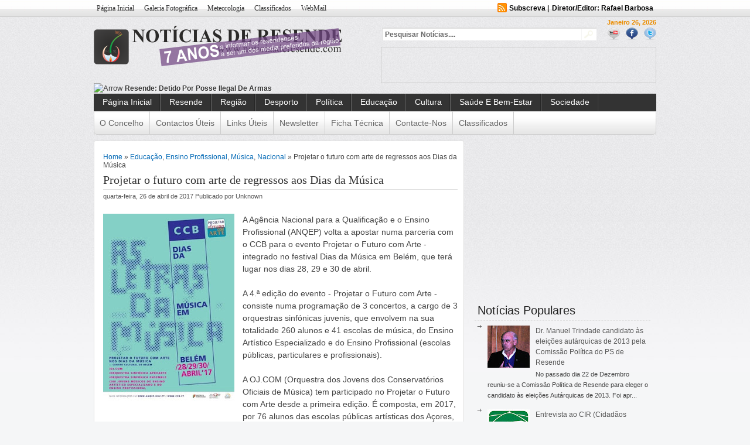

--- FILE ---
content_type: text/html; charset=UTF-8
request_url: https://www.noticiasderesende.com/2017/04/projetar-o-futuro-com-arte-de-regressos.html
body_size: 41491
content:
<!DOCTYPE html>
<html dir='ltr' xmlns='http://www.w3.org/1999/xhtml' xmlns:b='http://www.google.com/2005/gml/b' xmlns:data='http://www.google.com/2005/gml/data' xmlns:expr='http://www.google.com/2005/gml/expr' xmlns:fb='http://www.facebook.com/2008/fbml'>
<head>
<link href='https://www.blogger.com/static/v1/widgets/2944754296-widget_css_bundle.css' rel='stylesheet' type='text/css'/>
<meta content='text/html; charset=UTF-8' http-equiv='Content-Type'/>
<meta content='blogger' name='generator'/>
<link href='https://www.noticiasderesende.com/favicon.ico' rel='icon' type='image/x-icon'/>
<link href='https://www.noticiasderesende.com/2017/04/projetar-o-futuro-com-arte-de-regressos.html' rel='canonical'/>
<link rel="alternate" type="application/atom+xml" title="Notícias de Resende - Atom" href="https://www.noticiasderesende.com/feeds/posts/default" />
<link rel="alternate" type="application/rss+xml" title="Notícias de Resende - RSS" href="https://www.noticiasderesende.com/feeds/posts/default?alt=rss" />
<link rel="service.post" type="application/atom+xml" title="Notícias de Resende - Atom" href="https://www.blogger.com/feeds/1355946187226219709/posts/default" />

<link rel="alternate" type="application/atom+xml" title="Notícias de Resende - Atom" href="https://www.noticiasderesende.com/feeds/3205666729075548506/comments/default" />
<!--Can't find substitution for tag [blog.ieCssRetrofitLinks]-->
<link href='https://blogger.googleusercontent.com/img/b/R29vZ2xl/AVvXsEhGG5P5IWuEhhSv4QYh2oDdkpgI_Ng17GXgCJG4FQSv6J3vG6_sSUEglNPPCP8HP8s8sBt9v3KGqtlIRBkizaFsS6ENz5v5jXKa7zx7Ix_pTvW0FHSQhd6_oWCoRIN0ROSGX4lVF30V4iBQ/s320/dm.jpg' rel='image_src'/>
<meta content='https://www.noticiasderesende.com/2017/04/projetar-o-futuro-com-arte-de-regressos.html' property='og:url'/>
<meta content='Projetar o futuro com arte de regressos aos Dias da Música' property='og:title'/>
<meta content='  A Agência Nacional para a Qualificação e o Ensino Profissional (ANQEP) volta a apostar numa parceria com o CCB para o evento Projetar o Fu...' property='og:description'/>
<meta content='https://blogger.googleusercontent.com/img/b/R29vZ2xl/AVvXsEhGG5P5IWuEhhSv4QYh2oDdkpgI_Ng17GXgCJG4FQSv6J3vG6_sSUEglNPPCP8HP8s8sBt9v3KGqtlIRBkizaFsS6ENz5v5jXKa7zx7Ix_pTvW0FHSQhd6_oWCoRIN0ROSGX4lVF30V4iBQ/w1200-h630-p-k-no-nu/dm.jpg' property='og:image'/>
<meta content='O site Notícias de Resende leva a si as mais recentes notícias do concelho de Resende e região Douro.' name='description'/>
<meta content='noticias de resende, noticias, resende, aregos, termas, cereja, rio, douro, viseu, interior, portugal, norte, ler mais, região, concelho, municipal, mesão frio, cinfães, política, acácio pinto, hélder amaral, antónio almeida henriques, antónio borges, psd, ps, cds-pp, noticia, capital da cereja, douro sul, rafael barbosa' name='keywords'/>
<meta content='https://www.facebook.com/noticiasderesende/' property='article:author'/>
<meta content='Rafael Barbosa' name='author'/>
<meta content='noticias de resende.noticias.resende.aregos.termas.cereja.rio.douro.viseu.interior.portugal.norte.ler mais.região.concelho.municipal.mesão frio.cinfães.política.acácio pinto.hélder amaral.antónio almeida henriques.antónio borges.psd.ps.cds-pp.noticia' name='robots'/>
<meta content='general' name='rating'/>
<meta content='Resende, Viseu, Portugal' name='geo.placename'/>
<meta content='41.10631;-7.96802' name='geo.position'/>
<meta content='41.10631;-7.96802' name='ICBM'/>
<meta content='pt-PT' name='language'/>
<meta content='global' name='distribution'/>
<meta content='never' name='expires'/>
<meta content='2012, Notícias de Resende' name='copyright'/>
<meta content='blogger' name='generator'/>
<meta content='m0CJTOZ8AfNaw4kCTt2mVToH3lsJuVgzrhyBzDXXkxU' name='google-site-verification'/>
<link href='https://plus.google.com/114315458795428386968' rel='publisher'/>
<META content='8c4bd84d2dbe9655' name='y_key'></META>
<meta content='2c5536528ae1e1c9744d' name='wot-verification'/>
<meta content='Notícias de Resende' name='application-name'/>
<meta content='Abrir Notícias de Resende' name='msapplication-tooltip'/>
<meta content='http://www.noticiasderesende.com' name='msapplication-starturl'/>
<meta content='width=1024;height=750' name='msapplication-window'/>
<meta content='#816859' name='msapplication-navbutton-color'/>
<meta content='Notícias de Resende: Projetar o futuro com arte de regressos aos Dias da Música' property='og:title'/>
<meta content='https://www.noticiasderesende.com/2017/04/projetar-o-futuro-com-arte-de-regressos.html' property='og:url'/>
<meta content='820011291470650' property='fb:app_id'/>
<meta content='http://www.facebook.com/noticiasderesende' property='fb:admins'/>
<meta content='article' property='og:type'/>
<meta content='name=Notícias de Resende;action-uri=http://www.noticiasderesende.com/;icon-uri=http://dl.dropbox.com/u/33184013/favicon.ico' name='msapplication-task'/>
<meta content='name=Enviar Notícias;action-uri=http://www.noticiasderesende.com/p/enviar-noticia.html;icon-uri=http://dl.dropbox.com/u/33184013/favicon.ico' name='msapplication-task'/>
<meta content='name=Newsletter;action-uri=http://www.noticiasderesende.com/p/newsletter.html;icon-uri=http://dl.dropbox.com/u/33184013/favicon.ico' name='msapplication-task'/>
<meta content='name=Contacte-nos;action-uri=http://www.noticiasderesende.com/p/contactos.html;icon-uri=http://dl.dropbox.com/u/33184013/favicon.ico' name='msapplication-task'/>
<meta content='name=Notícias de Resende | Facebook;action-uri=    http://www.facebook.com/pages/Not%C3%ADcias-de-Resende/215116145197390;icon-uri=http://dl.dropbox.com/u/33184013/5875srnzL-I.ico' name='msapplication-task'/>
<!-- 00aa2f16bd1e8f2a5e9debb8fadd15fc -->
<title>Notícias de Resende: Projetar o futuro com arte de regressos aos Dias da Música</title>
<style id='page-skin-1' type='text/css'><!--
/* hide navigation bar */
#navbar {
display: none !important;
}
*{margin:0;padding:0;
}
/*
Theme Name: News Today
Designed by www.Dalih.net
Converter: UONG JOWO
Theme URI: http://uongjowo.blogspot.com/
*/
html{font-size:100.01%}
h1,h2,h3,h4,h5,h6{color:#111;font-weight:400}
h1{font-size:3em;line-height:1;margin-bottom:.5em}
h2{font-size:2em;margin-bottom:.75em}
h3{font-size:1.5em;line-height:1;margin-bottom:1em}
h4{font-size:1.2em;line-height:1.25;margin-bottom:1.25em}
h5{font-size:1em;font-weight:700;margin-bottom:1.5em}
h6{font-size:1em;font-weight:700}
h2.secondary-title a{color:#F9C415;text-decoration:none;}
h2.secondary-title a:hover{text-decoration:underline;}
.left{float:left!important}
p .left{margin:1.5em 1.5em 1.5em 0;padding:0}
.right{float:right!important}
p .right{margin:1.5em 0 1.5em 1.5em;padding:0}
a:focus,a:hover{color:#09F}
a{color:#06C;text-decoration:underline}
blockquote{color:#666;font-style:italic;margin:0 0 1.5em .5em}
sup,sub{line-height:0}
abbr,acronym{border-bottom:1px dotted #666}
address{font-style:italic;margin:0 0 1.5em}
pre{margin:1.5em 0;white-space:pre}
pre,code,tt{font:1em/1.5 'andale mono', 'lucida console', monospace}
ul,ol{margin:0 1.5em 1.5em 0;padding-left:1.5em}
ul{list-style-type:disc}
ol{list-style-type:decimal}
dd{margin-left:1.5em}
table{margin-bottom:1.4em;width:100%}
thead th{background:none repeat scroll 0 0 #CCC}
th,td,caption{padding:4px 10px 4px 5px}
tbody tr:nth-child(2n) td,tbody tr.even td{background:none repeat scroll 0 0 #F2F2F2}
caption{background:none repeat scroll 0 0 #EEE}
.small{font-size:.8em;line-height:1.875em;margin-bottom:1.875em}
.large{font-size:1.2em;line-height:2.5em;margin-bottom:1.25em}
.hide{display:none}
.loud{color:#000}
.highlight{background:none repeat scroll 0 0 #FF0}
.added{background:none repeat scroll 0 0 #060;color:#FFF}
.removed{background:none repeat scroll 0 0 #900;color:#FFF}
.first{margin-left:0;padding-left:0}
.last{margin-right:0;padding-right:0}
.top{margin-top:0;padding-top:0}
.bottom{margin-bottom:0;padding-bottom:0}
h1 img,h2 img,h3 img,h4 img,h5 img,h6 img,li ul,li ol{margin:0}
p,dl{margin:0 0 1.5em}
strong,dfn,dl dt,th{font-weight:700}
em,dfn,tfoot{font-style:italic}
del,.quiet{color:#666}
.one_half{width:48%}.one_third{width:30.66%}.two_third{width:65.33%}.one_fourth{width:22%}.three_fourth{width:74%}.one_fifth{width:16.8%}.two_fifth{width:37.6%}.three_fifth{width:58.4%}.four_fifth{width:67.2%}.one_sixth{width:13.33%}.five_sixth{width:82.67%}.one_half,.one_third,.two_third,.three_fourth,.one_fourth,.one_fifth,.two_fifth,.three_fifth,.four_fifth,.one_sixth,.five_sixth{float:left;margin-right:4%;position:relative}.last{margin-right:0!important}
a.button{background-image:0!important;border:1px solid #979797;border-radius:5px 5px 5px 5px;box-shadow:0 0 4px rgba(0, 0, 0, 0.4);color:#597390;display:block;float:left;font-size:20px;font-weight:700;line-height:24px;margin-bottom:15px;margin-right:15px;padding:5px;text-decoration:none;text-shadow:0 1px 0 #FFF}
a.button:hover{background-image:0!important;display:block}
a.button:active{background-image:0!important}
a.button:hover span{color:#444}
a.button:active span{color:#000}
a.button span{display:block;padding:12px 5px 12px 62px}
#WrapperMenuPatern {
background: url("https://blogger.googleusercontent.com/img/b/R29vZ2xl/AVvXsEj2PTd_i62s3zYVWMShMWiq0VAfiuMO3ZNUAdmAOti54xHDqPoUei_06mq1PBltbMbrV6uN56QO8SPHu37fzg5GPf62MtPRt-UATgifRKYSQ9xA-TVrcr58ZMj1XkEMEui4NfLoCLF7debF/s1600/bg-nav.png") repeat-x scroll 0 -2px #DFDFDF;
border-bottom: 1px solid #CCCCCC;
margin: 0 auto;
}
#authorarea {
background: url("https://blogger.googleusercontent.com/img/b/R29vZ2xl/AVvXsEgTRcyMTX4SKy89KZHd4mBZRYNPBy8uHrhMuYvq0Sa6g0HZPLW8jruysHxrLL2H0eL8d0fTRDvD7j6LZD641_zVOqSBsW_pOMF-wkqlJYcvzyb3qEUAVydg9gqIMUvUA6BDVZxkaVoG-9_4/s1600/diagonal-line1.png") repeat scroll 0 0 #F2F2F2;
border: 1px solid #DDDDDD;
color: #555555;
margin: 0 0 10px;
min-height: 72px;
padding: 5px;
}
#authorarea h3 {
color: #333333;
font-size: 14px;
font-weight: 700;
margin: 0;
}
#authorarea h3 a {
color: #333333;
font-weight: 700;
text-decoration: none;
}
#authorarea img {
background: none repeat scroll 0 0 #FFFFFF;
border: 1px solid #DDDDDD;
float: left;
height: 60px;
margin: 0 12px 0 0;
padding: 5px;
width: 60px;
}
#authorarea p {
color: #333333;
font: 14px "georgia",Arial,Sans-Serif;
margin: 0;
}
#commentform .author, #commentform .email, #commentform .url {
background: none repeat scroll 0 0 #FFFFFF;
color: #666666;
padding: 3px 3px 3px 5px;
}
#commentform .submit {
background: url("https://blogger.googleusercontent.com/img/b/R29vZ2xl/AVvXsEjsOxSLUx3oV_aTr23fxomDw5wrFcVw14ZMrVpXkryUf5M2EmClCewRT8xGMieccEYIdHX0k_IoLBHWq5r6uZcPtnh9L46wX461E_VZd-EK9npcsr6MH_ItVLUFAJ-AmPjdp0BfBfS9mmMS/s1600/pagemenu-bg.png") repeat-x scroll 0 -7px #999999;
border: 1px solid #666666;
border-radius: 3px 3px 3px 3px;
color: #333333;
cursor: pointer;
display: block;
float: right;
font-family: Georgia,serif;
font-size: 12px;
font-weight: 700;
margin: 0;
padding: 4px 8px;
width: 150px;
}
#commentform input {
border: 1px solid #DDDDDD;
font-size: 12px;
margin-right: 10px;
width: 280px;
}
#commentform textarea {
border: 1px solid #DDDDDD;
color: #333333;
height: 250px;
margin: 0;
overflow: auto;
padding: 5px;
resize: vertical;
width: 593px;
}
#displaying {
color: #0C73A7;
float: left;
font-family: tahoma;
font-size: 1em;
font-weight: 700;
margin-bottom: 10px;
}
#fanother {
background: none repeat scroll 0 0 transparent;
padding: 10px;
}
#featured-slider .contentdiv{
visibility: hidden; /*leave as is*/
position: absolute; /*leave as is*/
left: 0;  /*leave as is*/
top: 0;  /*leave as is*/
z-index:1;
width:550px;
}
#featured-slider .contentdiv img {
width:550px;
height:auto;
overflow:hidden;
}
#featured-slider {
background: none repeat scroll 0 0 #FFFFFF;
border: 1px solid #DFDFDF;
box-shadow: 0 0 5px #DFDFDF;
height: 358px;
position: relative;
width: 550px;
}
#featured-slider .info a, h2.articletitle a {
color: #FFFFFF;
text-decoration: none;
}
#featured-slider .info a:hover, .meta_author a:hover {
text-decoration: underline;
}
#featured-slider .info h2 {
color: #FFFFFF;
font-size: 18px;
margin: 0;
overflow: hidden;
}
#featured-slider .info p {
color: #FFFFFF;
font-size: 12px;
margin: 0;
}
#featured-slider .ui-tabs-panel {
height: 270px;
margin: 0;
overflow: hidden;
padding: 0;
position: relative;
width: 550px;
}
#featured-slider .ui-tabs-panel .galimg a:hover{background:#fff;opacity:0.6;
filter:alpha(opacity=60);}
#featured-slider .ui-tabs-panel .info {
background: url("https://blogger.googleusercontent.com/img/b/R29vZ2xl/AVvXsEj-j8pTvvRmFfx7InOETwFFBF6NSj5UlaEVbN6V_8jVDBq1gNc7ahZKxYKpx9-xVpUJNb9zU7gxSuhbvi6YiStWszkSKXgHGEXvGOjlfFcYhuAqiPIN9dkAj9V1WRrLDYQCw9qpMEJGlW5i/s1600/semi_transparent.png") repeat scroll 0 0 transparent;
bottom: 0;
height: 47px;
left: 0;
margin: 0;
opacity: 0.9;
padding: 3px 5px 0;
position: absolute;
right: 0;
}
#featured-slider li.ui-tabs-nav-item a {
border-radius: 0 3px 3px 0;
color: #666666;
display: block;
height: 70px;
outline: medium none;
padding: 10px 5px;
text-decoration: none;
width: 100px;
}
#featured-slider li.ui-tabs-nav-item a:hover {
background-position: 0 -89px;
}
#featured li.ui-tabs-selected {
outline: medium none;
padding: 0 0 1px;
}
#paginate-featured-slider ul.ui-tabs-nav {
color: #FFFFFF;
left: 0;
list-style: none outside none;
margin: 0;
outline: medium none;
padding: 0;
position: absolute;
top: 269px;
width: 550px;
}
#paginate-featured-slider ul.ui-tabs-nav li a {
background: none repeat scroll 0 0 transparent;
color: #666666;
float: left;
font-size: 12px;
margin: 0;
outline: medium none;
padding: 10px 5px;
position: relative;
}
#paginate-featured-slider ul.ui-tabs-nav li a:hover {background:#fff;opacity:0.5;}
#paginate-featured-slider ul.ui-tabs-nav li a img{
background: none repeat scroll 0 0 #FFFFFF;
border: 0 solid #EEEEEE;
float: left;
margin: 0;
outline: medium none;
padding: 5px;
}
#paginate-featured-slider ul.ui-tabs-nav li span {
font-family: Arial,Helvetica,sans-serif;
font-size: 14px;
font-weight: 700;
outline: medium none;
}
#paginate-featured-slider ul.ui-tabs-nav li a.selected {
background: url("https://blogger.googleusercontent.com/img/b/R29vZ2xl/AVvXsEhDW5-5ziIzvIMrTYVESQblvscRtYV7lsRep7-hfc-x3zBAwbMU1gnS6FtVhSg8OfeklUuh5Oy20PtlnjXL-q3hE-sxgEDxHikSbSCCw-vuT0SIo1R5euP45eEgDK8Seurn-Id-YcuUmEM5/s1600/Feature.png") repeat-x scroll 0 -89px #E6E6E6;
}
#featured-area {
float: left;
overflow: hidden;
padding: 0 10px 10px;
position: relative;
width: 550px;
z-index: 1;
}
#featured-area .pics {
height: 298px;
left: 14px;
position: absolute;
top: 11px;
width: 630px;
}
#footer {
margin: 0 auto;
padding: 0;
}
#footer .bottom {
height: 4px;
width: 960px;
}
#footer2 {
border-top: 3px solid #DFDFDF;
margin: 0 auto;
padding: 0;
width: 960px;
}
#footerabc .rightabc {
text-align: right;
}
#footered #calendar_wrap a {
border-bottom: 1px dotted #CCCCCC;
}
#footered #calendar_wrap caption {
padding-right: 5px;
text-align: right;
}
#footered #calendar_wrap tbody tr:nth-child(2n) td, tbody tr.even td {
background: none repeat scroll 0 0 transparent;
color: #666666;
padding: 2px;
}
#footered #calendar_wrap td#today {
background: none repeat scroll 0 0 #CCCCCC;
color: #000000;
}
#footered #calendar_wrap th, #footered #calendar_wrap td, #footered #calendar_wrap caption {
color: #AAAAAA;
padding: 2px;
text-align: center;
}
#footered #calendar_wrap thead th {
background: none repeat scroll 0 0 #CCCCCC;
color: #000000;
text-align: center;
}
#footered #wp125adwrap_2c .wp125ad {
padding: 5px !important;
width: 100px !important;
}
#footered #wp125adwrap_2c a:hover {
border: medium none;
}
#footered #wp125adwrap_2c img {
border: 1px solid #BBBBBB;
width: 100px !important;
}
#footered .searchred {
background: none repeat scroll 0 0 transparent;
width: auto;
}
#footered .searchred input[type="image"] {
background: url("https://blogger.googleusercontent.com/img/b/R29vZ2xl/AVvXsEjfy9Yp-LHcc0USFEJc-tdTjESYIJLMXoVPb60SMo0YRC4nEjo6pV848zDsy2B8kDpJittsYsftGpvHcla_BSSK79fERmCVjrMo1QH9ahLHVD9L5OBa9rinrigKgqndRDqqujEq2y_864Ry/s1600/searchwidget.png") repeat scroll right 0 transparent;
width: 51px;
}
#footered .searchred input[type="text"] {
background: url("https://blogger.googleusercontent.com/img/b/R29vZ2xl/AVvXsEjfy9Yp-LHcc0USFEJc-tdTjESYIJLMXoVPb60SMo0YRC4nEjo6pV848zDsy2B8kDpJittsYsftGpvHcla_BSSK79fERmCVjrMo1QH9ahLHVD9L5OBa9rinrigKgqndRDqqujEq2y_864Ry/s1600/searchwidget.png") repeat scroll 0 0 transparent;
margin: 0;
padding: 5px 1px 4px 4px;
width: 164px;
}
#footered .textwidget p {
text-align: justify;
}
#footered .widget {
color: #333333;
float: left;
font-size: 12px;
line-height: 19px;
margin: 0 0 5px;
padding: 0;
width: 100%;
}
#footered .widget a,#fsidebar .widget li a {
color: #0066CC;
font: 14px/22px "georgia",Arial,Sans-Serif;
text-decoration: none;
}
#footered .widget h3,#fsidebar .widget h2 {
background: none repeat scroll 0 0 transparent;
border-bottom: 1px dashed #DFDFDF;
color: #000000;width:200px;
font-family: Georgia,"Times New Roman",Times,serif;
font-size: 16px;
font-weight: 100;
margin: 0;
padding: 5px;
text-transform: uppercase;
}
#footered .widget li,#fsidebar .widget li {
border-bottom: 1px dashed #DFDFDF;
color: #F36100;
}
#footered .widget object {
display: block;
padding: 10px 0;
}
#footered .widget ul {
margin: 0;
padding: 5px 0 0;
}
#footered .widget ul > div.searchred, #footered .widget ul ul.menu {
border-top: medium none;
}
#footered .widget ul ul {
list-style: square outside none;
padding-left: 20px;
}
#footered p {
color: #666666;
}
#fotnav a {
color: #004276;
font-size: 12px;
font-weight: 400;
margin-right: 5px;
text-decoration: none;
text-transform: uppercase;
}
#haveyoursay {
color: #ED9017;
float: right;
font-family: tahoma;
font-size: 1em;
font-weight: 700;
margin-bottom: 10px;
}
#headernavigation1 {
font-size: 12px;
height: 26px;
margin: 0;
padding: 0;
}
#headernavigation1 li a, #headernavigation1 li a:link, #headernavigation1 li a:visited {
background: none repeat scroll 0 0 transparent;
color: #333333;
display: block;
font-family: Georgia,"Times New Roman",Times,serif;
font-size: 12px;
font-weight: 400;
margin: 0;
padding: 5px;
text-decoration: none;
text-transform: capitalize;
}
#headernavigation1 li a:hover, #headernavigation1 li a:active, #headernavigation1 ul li.current-menu-item {
background: url("https://blogger.googleusercontent.com/img/b/R29vZ2xl/AVvXsEhl-hJo4MLqQ1UlmqCaBDXoxHkvkLCUWFalMGw9cqPUno6IHPN-owoIVW4bwToGAKVLAS3p9w01Ka1XSsS5kx8DNsKDCqtco-tx91FfvpcKwcbF4SkuEncqVI-7diIKEUlTr1Jx5gpoF5_d/s1600/pagemenu-highlight.png") repeat-x scroll center bottom transparent;
color: #000000;
}
#headernavigation1 li li a, #headernavigation1 li li a:link, #headernavigation1 li li a:visited {
background: none repeat scroll 0 0 #333333;
border-bottom: 1px solid #DDDDDD;
border-left: 1px solid #DDDDDD;
border-right: 1px solid #DDDDDD;
color: #111111;
float: none;
margin: 0;
padding: 5px 8px;
width: 130px;
}
#headernavigation1 li li a:hover, #headernavigation1 li li a:active {
background: none repeat scroll 0 0 #5CA12F;
color: #333333;
padding: 5px 8px;
}
#headernavigation1 ul li {
list-style: none outside none;
margin: 0 7px 0 0;
padding: 0;
}
#headernavigation1 ul, #headernavigation1 li {
background: none repeat scroll 0 0 transparent;
float: left;
list-style: none outside none;
margin: 0;
padding: 0;
}
#headernavigation1 ul.sub-menu, #featured .ui-tabs-hide, .footer2b, .footer2a ul ul.sub-menu {
display: none;
}
#headerpages {
padding-bottom: 0;
}
#headerwrappermiddle .logo {
padding: 15px 0 5px;width:300px;
}
#left-div {
float: left;
margin: 0;
padding: 10px;
}
#left-insidebar {
margin-right: 0;
padding: 0;
}
.menu-custom {
background:url("") repeat scroll 0 0 #333;
height: 30px;
margin: 0 auto;
padding: 0;
width: 960px;
}
.menu-custom .center-cap {
height: 30px;
margin: 0 auto;
width: 960px;
}
.menu-custom li a, .menu-custom li a:link, .menu-custom li a:visited {
background: url("https://blogger.googleusercontent.com/img/b/R29vZ2xl/AVvXsEhM9RGx8uBEBj7xYjYSlJu59tZ0Gv8JeC4bPIquDB6bMzzgUcMdX6zfOm-F48mJ9XUuCbs26uaWr04c8MHxv5C63b3a_U7YMFN22E-1EsjBtBd_E6NEw9cA1KyPUe0KcWW_Wb1SI33u6DrN/s1600/menu-sparator.png") no-repeat scroll right top transparent;
color: #FFFFFF;
display: block;
font: 14px "georgia",Arial,Sans-Serif;
height: 19px;
padding: 6px 15px 5px;
text-decoration: none;
text-transform: capitalize;
}
.menu-custom li a:hover, .menu-custom li a:active, .menu-custom li li a:hover, .menu-custom li li a:active, .menu-custom ul li.current-menu-item a, .menu-custom ul li.current-menu-parent a {
background: url("https://blogger.googleusercontent.com/img/b/R29vZ2xl/AVvXsEj2PTd_i62s3zYVWMShMWiq0VAfiuMO3ZNUAdmAOti54xHDqPoUei_06mq1PBltbMbrV6uN56QO8SPHu37fzg5GPf62MtPRt-UATgifRKYSQ9xA-TVrcr58ZMj1XkEMEui4NfLoCLF7debF/s1600/bg-nav.png") repeat-x scroll 0 0 #DFDFDF;
color: #CA0002;
}
.menu-custom li li a, .menu-custom li li a:link, .menu-custom li li a:visited {
background: none repeat scroll 0 0 #FFFFFF;
color: #333333;
float: none;
font-weight: 400;
margin: 0;
padding: 6px 15px;
width: 180px;
}
.menu-custom li li, .menu-custom li li li {
background-color: #000000;
border: medium none;
height: auto;
margin: 0;
}
.menu-custom li ul {
background: none repeat scroll 0 0 #FFFFFF;
height: auto;
left: -999px;
margin: 0;
padding: 0;
position: absolute;
width: 180px;
z-index: 9999;
}
.menu-custom li ul ul {
margin: -31px 0 0 180px;
}
.menu-custom li ul.sub-menu {
margin-top: -1px;
}
.menu-custom li:hover ul ul, .menu-custom li:hover ul ul ul, .menu-custom li.sfhover ul ul, .menu-custom li.sfhover ul ul ul {
left: -999em;
}
.menu-custom li:hover ul, .menu-custom li li:hover ul, .menu-custom li li li:hover ul, .menu-custom li.sfhover ul, .menu-custom li li.sfhover ul, .menu-custom li li li.sfhover ul {
left: auto;
}
.menu-custom li:hover, .menu-custom li.sfhover {
position: static;
}
.menu-custom ul li, .sidebar .xoxo,#sidebar .widget ul, .widgetcontainer ul, .widgetcontent .xoxo, .widgetcontainer ol, .widgetcontainersmall ul, .widgetcontentsmall .xoxo, .widgetcontainersmall ol {
list-style: none outside none;
margin: 0;
padding: 0;
}
.menu-custom ul, .menu-custom li {
float: left;
height: 30px;
list-style: none outside none;
margin: 0;
padding: 0;
}
.menu-custom-main-menu {
background: url("https://blogger.googleusercontent.com/img/b/R29vZ2xl/AVvXsEhM9RGx8uBEBj7xYjYSlJu59tZ0Gv8JeC4bPIquDB6bMzzgUcMdX6zfOm-F48mJ9XUuCbs26uaWr04c8MHxv5C63b3a_U7YMFN22E-1EsjBtBd_E6NEw9cA1KyPUe0KcWW_Wb1SI33u6DrN/s1600/menu-sparator.png") no-repeat scroll left top transparent;
}
.menu-custom ul.sub-menu {
border-top: 1px solid #EEEEEE;
}
.menu-custom ul.sub-menu li a, .menu-custom ul.sub-menu li a {
background-color: #FFFFFF;
border-bottom: 1px solid #EEEEEE;
border-left: 1px solid #EEEEEE;
border-right: 1px solid #EEEEEE;
color: #666666;
padding: 7px 10px 2px;
text-shadow: none;
}
.menu-custom ul.sub-menu li.current-menu-item a, .menu-custom ul.sub-menu li.current-menu-parent a, .menu-custom ul.sub-menu li:hover a, .menu-custom ul.sub-menu li:hover a {
background: url("https://blogger.googleusercontent.com/img/b/R29vZ2xl/AVvXsEgTRcyMTX4SKy89KZHd4mBZRYNPBy8uHrhMuYvq0Sa6g0HZPLW8jruysHxrLL2H0eL8d0fTRDvD7j6LZD641_zVOqSBsW_pOMF-wkqlJYcvzyb3qEUAVydg9gqIMUvUA6BDVZxkaVoG-9_4/s1600/diagonal-line1.png") repeat scroll 0 0 #666666;
color: #FFFFFF;
text-shadow: none;
}
#missionanothered {
margin-left: 0;
margin-right: 0;
padding: 0;
}
#mycontent {
display: block;
font: 14px "georgia",Arial,Sans-Serif;
margin-bottom: 1.5em;line-height:1.5em;
}
#mycontent img{max-width:580px;}
#news {
height: 14px;
overflow: hidden;
padding: 0 0 4px;
}
#paginationtech {
margin-bottom: 14px;
}
#primary {
margin-top: 10px;
}
#respond h2 {
font-size: 1em;
font-weight: 700;
margin: 0 0 10px;
}
#sidebar {
float: right;
padding: 10px;
width: 300px;
}
#spotlight-rapper {
color: #FFFFFF;
display: inline;
float: left;
height: 358px;
margin-left: 7px;
margin-right: 7px;
margin-top: 100px;
padding-top: 15px;
position: relative;
width: 310px;
}
#the3rd {
background: none repeat scroll 0 0 navy;
width: 400px;
}
#theheaderight {
float: right;
width: 468px;
}
#themission {
margin-left: 0;
margin-right: 320px;
padding: 0;
}
#thepart1 {
padding: 10px 10px 0;
}
#thepart1bwrapper {
background: none repeat scroll 0 0 #FFFFFF;
}
.thepart1bwrapper .thepart1bimg {
border: 1px solid #DFDFDF;
border-radius: 3px 3px 3px 3px;
float: right;
margin-left: 10px;
padding: 5px;
}
#third {
float: left;
height: auto;
padding: 10px;
width: 470px;
}
#ticker-area a {
color: #333333;
font-size: 12px;
font-weight: 800;
list-style: none outside none;
padding: 0;
text-decoration: none;
text-shadow: 1px 1px #FFFFFF;
text-transform: capitalize;
}
#ticker-area a:hover {
color: #000000;
font-size: 12px;
font-weight: 800;
list-style: none outside none;
padding: 0;
text-decoration: none;
}
#ticker-area li, #ticker-area ul {
list-style: none outside none;
padding: 0;
}
#uscolumnsingle {
background: none repeat scroll 0 0 #FFFFFF;
border: 1px solid #DFDFDF;
border-radius: 3px 3px 3px 3px;
float: left;
height: auto;
margin: 0;
padding: 0;
width: 630px;
}
#wp-calendar {
border-spacing: 2px;
width: 100%;
}
#wp-calendar caption {
background: none repeat scroll 0 0 transparent;
color: #666666;
font-size: 12px;
font-weight: 700;
margin: 0;
padding: 0;
text-align: right;
}
#wp-calendar td {
font-size: 11px;
padding: 2px 14px 2px 0;
text-align: right;
}
#wp-calendar td#today {
background: none repeat scroll 0 0 #999999;
color: #FFFFFF;
}
#wp-calendar th {
padding: 2px;
text-align: center;
}
#wp125adwrap_2c .wp125ad {
padding: 7px !important;
}
#wp125adwrap_2c img {
width: 125px;
}
#youarebrowsing {
color: #333333;
font-size: 13px;
font-weight: 700;
margin-bottom: 5px;
padding-bottom: 5px;
}
.DropCap {
background: url("") no-repeat scroll -1px 1px transparent;
color: #FFFFFF;
float: left;
font-size: 24px;
height: 41px;
line-height: 30px;
margin-bottom: 0.2em;
margin-right: 10px;
padding-top: 8px;
text-align: center;
width: 41px;
}
.FullWidth #commentform textarea {
width: 918px;
}
.MainContent {
float: left;
width: 630px;
}
.activeee {
background: none repeat scroll 0 0 #DDDDDD;
border: 1px solid #CCCCCC;
border-radius: 3px 3px 3px 3px;
color: #000000;
font-family: arial;
font-size: 13px;
font-weight: 700;
margin: 0 5px 0 0;
padding: 4px 8px;
text-decoration: none;
}
.aligncenter, img.aligncenter {
clear: both;
display: block;
margin-left: auto;
margin-right: auto;
}
.alignleft, img.alignleft {
display: inline;
float: left;
margin: 0.5em 1.5em 0.5em 0;
}
.alignright, img.alignright {
display: inline;
float: right;
margin-left: 24px;
margin-top: 4px;
}
.authorinfo {
padding: 5px 0 0;
}
.bigsearch {
float: left;
margin-bottom: 10px;
width: 365px;
}
.bookmark img {
border: 0 none;
float: none;
height: 32px;
margin: 0;
padding: 0;
width: 32px;
}
.bookmark ul {
display: inline;
margin: 0 !important;
padding: 0 !important;
}
.bookmark ul li {
background: none repeat scroll 0 0 transparent;
display: inline !important;
list-style-type: none;
margin: 0;
padding: 1px 5px 1px 1px;
}
.bookmark ul li:before {
content: "";
}
.bookmark-hovers {
opacity: 0.4;
}
.bookmark-hovers:hover {
opacity: 1;
}
.bot-post {
border: 1px solid #000000;
width: 500px;
}
.breadcrumbed {
font: 12px "georgia",Arial,Sans-Serif;
padding: 10px 0px 10px 0px;
text-shadow: 1px 1px #FFFFFF;
width: 610px;
}
.clear, .clr {
clear: both;
height: 0;
}
.clr {
background: none repeat scroll 0 0 aqua;
clear: both;
width: 500px;
}
.footer2a p a {
color: #004276;
display: inline;
text-decoration: none;
}
.footer2a p a:hover {
border-bottom: 1px dotted #000000;
color: #000000;
text-decoration: none;
}
.footer2a p a:visited {
color: #555555;
}
.date, .date a {
color: #999999;
font-size: 11px;
font-weight: 400;
}
.footer2a {
padding: 10px;
width: auto;
}
.footer2a li {
display: inline;
font-size: 14px;
font-weight: 700;
margin: 0;
text-shadow: 1px 1px #F1F1F1;
text-transform: capitalize;
}
.footer2a p, .footer2a span {
color: #999999;
float: left;
font-size: 11px;
margin: 0 3px 0 0;
padding: 0;
}
.footer2a ul {
display: block;
margin: 0;
padding: 0;
}
.footer2a ul ul {
float: left;
margin-bottom: 10px;
}
.footer2b img {
margin-top: 0;
}
.footer2b li {
height: 13px;
}
.footer2b ul {
float: left;
font-family: arial;
font-size: 11px;
list-style: none outside none;
margin: 0;
padding: 0 4px 0 0;
}
.ftag {
float: left;
font-weight: 700;
}
.ftag a {
background: none repeat scroll 0 0 #FFFFFF;
border: 1px solid #DDDDDD;
border-radius: 3px 3px 3px 3px;
color: #333333;
display: inline;
float: left;
margin: 0 5px 5px 0;
padding: 1px 8px;
text-decoration: none;
}
.gallery a {
background: url("") no-repeat scroll center center transparent;
display: block;
}
.gallery img {
border: 1px solid #CCCCCC !important;
padding: 5px;
}
.headerbookmarks {
float: right;text-align:right;color:#EB8D00;
width: 200px;font-size:11px;font-weight:bold;
}
.headerbookmark {
float: right;
width: auto;
}
.headerbookmark1 {
float: right;
height: 21px;
margin-left: 10px;
overflow: hidden;
padding: 0;
width: 21px;
}
.home-post-wrap {
float: left;
padding: 6px;
width: 140px;
}
.indexpadding {
margin: 0;
}
.info-titles a:hover, #footered #calendar_wrap a:hover {
border-bottom: medium none;
}
.info-titles, .info-titles a:link, .info-titles a:visited, .info-titles a:active {
color: #020202;
display: block;
font-size: 12px;
margin-bottom: 10px;
padding-left: 4px;
padding-top: 10px;
text-decoration: none;
}
.meta_author {
border-top: 1px solid #FFFFFF;
color: #555555;
font-family: Arial;
font-size: 8pt;
margin-bottom: 3px;
margin-top: 0;
padding-top: 1px;
}
.meta_cmt {
float: right;
font-family: Arial;
font-size: 8.5pt;
font-weight: 400;
margin-bottom: 3px;
}
.meta_cmt img {
font-family: Arial;
vertical-align: middle;
}
.navigation a {
display: block;
line-height: 1em;
text-decoration: none;
}
.navigation, .info {
padding: 10px 10px 10px 15px;
}
.newer-older {
border-top: 1px solid #EEEEEE;
font-size: 12px;
font-weight: 700;
padding: 10px;
}
.page-bottom {
display: block;
height: 15px;
}
.post {
margin-bottom: 5px;
padding: 0;
}
.post table, .post th, .post td {
vertical-align: top;
}
.post-tags {
border-bottom: 1px dotted #DDDDDD;
border-top: 1px dotted #DDDDDD;
color: #999999;
font-size: 0.9em;
margin: 10px 0;
padding: 5px 0;
}
.post-tags a {
font-weight: 700;
}
.post-thumb img {
display: inline;
float: left;
margin: 10px 10px 10px 0;
}
.postinfo {
color: #333333;
font-size: 0.9em;
margin: 7px 0 0;
}
.postinfo a {
color: #C52009;
}
.postinfostyle {
margin: 0 0 1.25em;
}
.postinfostyle em {
background: none repeat scroll 0 0 #317BA9;
color: #FFFFFF;
font-size: 0.9em;
font-style: normal;
line-height: 1.75em;
padding: 3px 5px;
}
.postlink {
color: #F0F0F0;
padding: 10px 0;
}
.postlink a {
background: url("https://blogger.googleusercontent.com/img/b/R29vZ2xl/AVvXsEgTRcyMTX4SKy89KZHd4mBZRYNPBy8uHrhMuYvq0Sa6g0HZPLW8jruysHxrLL2H0eL8d0fTRDvD7j6LZD641_zVOqSBsW_pOMF-wkqlJYcvzyb3qEUAVydg9gqIMUvUA6BDVZxkaVoG-9_4/s1600/diagonal-line1.png") repeat scroll 0 0 transparent;
border: 1px solid #CCCCCC;
border-radius: 3px 3px 3px 3px;
color: #333333;
font-family: arial;
font-size: 13px;
font-weight: 700;
margin: 0 5px 0 0;
padding: 4px 8px;
text-decoration: none;
}
.postlink a:focus {
background: none repeat scroll 0 0 #DDDDDD;
color: #000000;
font-weight: 700;
text-decoration: none;
}
.ptitle {
border-bottom: 1px solid #DDDDDD;
color: #333333;
font-family: Georgia,"Times New Roman",Times,serif;
font-size: 1.5em;
margin-bottom: 0;
padding-bottom: 6px;
}
.ptitle a, .breadcrumbed a, .meta_author a {
text-decoration: none;
}
.right, .rightabc {
float: right;
}
.searchr {
background: none repeat scroll 0 0 #FFFFFF;
border-left: 1px solid #DDDDDD;
border-top: 2px solid #DDDDDD;
height: 20px;
right: 0;
width: 365px;
}
.searchr input[type="image"] {
float: right;
height: 21px;
margin-left: 0;
width: 0;
}
.searchr input[type="text"] {
background: none repeat scroll 0 0 transparent;
border: 0 none;
color: #666666;
float: left;
font-family: Arial;
font-size: 12px;
font-weight: 700;
margin: 0;
padding: 3px 4px;
width: 330px;
}
.searchr input#navigationSearchSubmit{display:block;width:25px;height:21px;padding:0;margin:0;border:0;border-left:1px solid #f5f5f5;float:right;text-indent:-9999px;background:none;}
.searchr #navigationSearchSubmit:hover{background-color:#888;cursor:pointer;}
.searchred {
background: url("https://blogger.googleusercontent.com/img/b/R29vZ2xl/AVvXsEjfy9Yp-LHcc0USFEJc-tdTjESYIJLMXoVPb60SMo0YRC4nEjo6pV848zDsy2B8kDpJittsYsftGpvHcla_BSSK79fERmCVjrMo1QH9ahLHVD9L5OBa9rinrigKgqndRDqqujEq2y_864Ry/s1600/searchwidget.png") repeat scroll 0 0 transparent;
height: 27px;
right: 0;
width: auto;
}
.searchred input[type="image"] {
float: right;
height: 27px;
margin: 0;
width: 51px;
}
.searchred input[type="text"] {
border: 0 none;
color: #666666;
float: left;
font-family: Arial;
font-size: 12px;
font-weight: 700;
height: 18px;
margin: 4px 0 4px 3px;
padding: 1px;
width: 198px;
}
.share {
border-bottom: 1px solid #CCCCCC;
border-top: 1px solid #CCCCCC;
color: #4C4D50;
height: 31px;
margin: 0 0 10px;
padding: 7px 0 6px;
}
.share li {
display: inline;
float: left;
font-size: 11px;
line-height: 48px;
list-style-type: none;
margin: 0 0 0 9px;
padding: 0;
}
.share li img {
display: inline;
float: left;
height: 32px;
margin: 0;
width: 32px;
}
.share li.last {
margin-right: 0;
}
.sharethis {
display: inline;
float: left;
height: 32px !important;
margin: 0;
padding: 0;
width: 62px !important;
}
.sidebarsmall .xoxo {
list-style: none outside none;
margin: 0 2px 0 0;
padding: 0;
}
.someunknownrapperr {
color: #333333;
float: right;
font-family: Arial,Helvetica,sans-serif;
font-size: 12px;
font-weight: 700;
padding: 5px;
}
.someunknownrapperr a {
color: #000000;
font-size: 12px;
font-weight: 700;
margin-left: 2px;
text-decoration: none;
}
.someunknownrapperrimg {
float: left;
height: 16px;
margin: 0;
padding: 0;
vertical-align: middle;
width: 16px;
}
.spotlightIT {
background: url("https://blogger.googleusercontent.com/img/b/R29vZ2xl/AVvXsEj-j8pTvvRmFfx7InOETwFFBF6NSj5UlaEVbN6V_8jVDBq1gNc7ahZKxYKpx9-xVpUJNb9zU7gxSuhbvi6YiStWszkSKXgHGEXvGOjlfFcYhuAqiPIN9dkAj9V1WRrLDYQCw9qpMEJGlW5i/s1600/semi_transparent.png") repeat scroll 0 0 transparent;
bottom: 5px;
color: #FFFFFF;
margin: 0;
padding: 0;
position: absolute;
width: 205px;
}
.spotlightwrapperbig {
border: 1px solid #DDDDDD;
border-radius: 3px 3px 3px 3px;
box-shadow: 0 0 5px #DFDFDF;
height: 148px;
overflow: hidden;
padding: 5px;
position: relative;
width: 205px;
}
.spotlightwrapperbig img, .bookmark span {
display: block;
}
.subcols {
background: url("") repeat-y scroll left center transparent;
height: 1%;
}
.tags {
color: #999999;
font-size: 0.9em;
margin: 10px 0 0;
}
.tags a {
color: #666666;
font-weight: 700;
}
.tags a:hover {
color: #317BA9;
}
.the2rdtitle {
background: none repeat scroll 0 0 #EEEEEE;
border: 1px solid #DFDFDF;
border-radius: 3px 3px 3px 3px;
color: #666666;
font-size: 12px;
font-weight: 700;
margin: 0 0 10px;
padding: 5px 10px;
text-align: left;
}
.the2rdtitlemore {
float: right;
font-size: 12px;
font-weight: 400;
padding: 0;
}
.the2rdtitlemore a:hover {
border-bottom: 1px dotted #666666;
text-decoration: none;
}
.the2title {
color: #555555;
font-family: Arial,Helvetica,sans-serif;
font-size: 12px;
font-weight: 700;
letter-spacing: 0;
text-decoration: none;
}
.the3rdtitle {
background: none repeat scroll 0 0 #D29110;
color: #FFFFFF;
font-size: 13px;
font-weight: 700;
margin: 0 0 10px;
padding: 4px 0 4px 10px;
text-align: left;
}
.thepart1b {
float: right;
margin: 0;
padding: 10px 5px 0;
width: 370px;
}
.business-news {
margin-bottom: 10px;
}
.thepart1bhotnews, .business-news-section, .entertainment-news-section, .art-section, .art-technology, .art-health, .sport-section, .world-section, .technology-section, .health-section {
border-bottom: 1px dashed #DFDFDF;
border-top: 3px solid #EF5B2F;
color: #EF5B2F;
font-size: 16px;
font-weight: 700;
line-height: 1em;
margin-bottom: 10px;
padding: 5px;
}
.business-news-title > a {
border-bottom: 1px dashed #DFDFDF;
color: #21497B;
display: block;
font: 16px "georgia",Arial,Sans-Serif !important;
padding: 3px;
text-decoration: none;
}
.entertainment-news {
padding: 10px;
}
.entertainment-news-wrapper {
float: left;
margin-left: 6px;
margin-right: 6px;
width: 191px;
}
.sport-section {
border-top: 3px solid #00739D;
color: #00739D;
}
.art-section {
border-top: 3px solid #D4AD00;
color: #D4AD00;
}
.health {
float: left;
margin: 0;
width: 230px;
}
.health-section {
border-top: 3px solid #DF004F;
color: #DF004F;
}
.technology {
float: left;
margin-right: 10px;
width: 230px;
}
.technology-section {
border-top: 3px solid #3FBD00;
color: #3FBD00;
}
.thepart1bimga {
border: 1px solid #CCCCCC;
float: left;
margin-right: 10px;
padding: 5px;
}
.thepart1bpost {
font-family: arial;
font-size: 11px;
}
.thepart1bpost p {
color: #636363;
font-family: tahoma;
font-size: 13px;
line-height: 15px;
text-align: justify;
width: 268px;
}
.thepart1btitle {
font-family: arial;
font-size: 14px;
font-weight: 700;
line-height: 14px;
margin: 0;
}
.thepart1bwrapper {
margin: 0 0 10px;
min-height: 92px;
padding-bottom: 0;
width: 370px;
}
.thepart1bwrapper a, .thirdbtitle a {
color: #2D2D2D;
font-family: arial;
font-size: 14px;
font-weight: 400;
height: 0;
line-height: 14px;
text-decoration: none;
}
.thepart1bwrapper .date a {
color: #F36100;
font-size: 11px;
}
.thirdbtitle {
font-family: arial;
font-size: 12px;
font-weight: 700;
margin: 0;
text-decoration: none;
}
.thirdpost p {
font-size: 12px;
margin: 0;
}
.thirdsmallsidebar {
float: right;
margin: 0;
width: 120px;
}
.thirdtitle {
color: #3C3B3B;
font-family: Arial,Helvetica,sans-serif;
font-size: 1.4em;
line-height: 1em;
margin: 0 0 10px;
}
.thirdtitle img {
float: left;
padding: 0;
}
.thumbnail-div img {
border: 1px solid #DDDDDD;
border-radius: 3px 3px 3px 3px;
box-shadow: 0 0 5px #DFDFDF;
padding: 5px;
}
.thumbnail-div img:hover, .spotlightwrapperbig:hover, .thepart1bimga:hover, .thepart1bimg:hover {
border: 1px solid #666666;
}
.thumbs img:hover{background:#fff;opacity:0.6;
filter:alpha(opacity=60);}
.thumbnail-title {
font-size: 14px;
padding-bottom: 5px;
padding-left: 15px;
}
.timed {
color: #666666;
font-family: Arial,Helvetica,sans-serif;
font-size: 11px;
font-weight: 400;
padding: 0;
}
.timed a:hover {
color: red;
}
.uscontinue {
padding: 10px 10px 0 15px;
}
#sidebar .widget li,.widgetcontainer .excerpt, .widgetcontainersmall .excerpt {
font-size: 11px;
margin: 5px 0;
}
.widgetcontainer input[type="text"], .widgetcontainer input[type="password"], .widgetcontainersmall input[type="text"], .widgetcontainersmall input[type="password"] {
width: 80%;
}
#sidebar .widget li a:hover,.widgetcontainer li a:hover, .widgetcontainersmall li a:hover {
border-bottom: 1px dotted #635957;
}
#sidebar .widget li a,.widgetcontainer li a:visited, .widgetcontainer li a:link, .widgetcontainersmall li a:visited, .widgetcontainersmall li a:link {
color: #555555;
font-size: 12px;
font-weight: 400;
text-decoration: none;
}
#sidebar .widget li,.widgetcontainer li, .widgetcontainersmall li {
background: url("https://blogger.googleusercontent.com/img/b/R29vZ2xl/AVvXsEjdxqfXqOzxPUVgvIf9tKCqWSfVg47yAPXQgOxGg7Ph6ynStscaiWpVdXbpz3ZEGKyDldy_uvCMROi8Gc2Rc0MLj6StDKcqI9dYbvFZlQ7DSJjkMj01_3SIqS_886Jf8qJNjh9gk7Pco0CT/s1600/arrow.png") no-repeat scroll 0 2px transparent;
margin: 0;
padding-left: 22px;
}
#sidebar .widget,.widgetcontainer, #slider2 {
list-style: none outside none;
margin-bottom: 10px;
}
.widgetcontent {
line-height: 1.4em;
margin: 0;
padding: 10px;
}
.widgetcontent object {
display: block;
margin-bottom: 1em;
}
.widgetcontentsmall {
background: none repeat scroll 0 0 #FFFFFF;
line-height: 1.4em;
margin-bottom: 10px;
padding: 0;
}
#sidebar .widget h2,.widgettitle h3 {
border-bottom: 1px dashed #DFDFDF;
color: #222222;
font: 20px/24px "Segoe UI","Tahoma","Helvetica","Arial",sans-serif;
margin: 0;
padding: 3px 5px 5px;
text-transform: capitalize;
}
.widgettitlesmall {
background: url("https://blogger.googleusercontent.com/img/b/R29vZ2xl/AVvXsEj3OYF4_MJI4uoFDK731g_HCvnjgC02CoBdgXUcqB2N30PzqZ_4HpcP5_CErn3ULsJItK6W9EETlNSLDm6FbDI1B474g-MyV4yILxFded4BQeM0g0sWOz4SgiBc_4pv76fIl3nGyXQL3d_f/s1600/minisidebarbg.gif") repeat-x scroll 0 0 #424243;
color: #FFFFFF !important;
margin-bottom: 0;
padding: 3px 3px 3px 5px;
}
.widgettitlesmall h3 {
color: #DDDDDD;
font: bold 12px Arial,sans-serif;
margin: 0;
padding: 0 0 0 8px;
text-transform: capitalize;
}
.wp-caption {
background-color: #F3F3F3;
border: 1px solid #DDDDDD;
border-radius: 3px 3px 3px 3px;
margin: 10px;
padding-top: 4px;
text-align: center;
}
.wp-caption img {
border: 0 none;
margin: 0;
padding: 0;
}
.wp-caption p.wp-caption-text {
font-size: 11px;
line-height: 17px;
margin: 0;
padding: 0 4px 5px;
}
a {
color: #0068B5;
text-decoration: none;
}
a.prevnext {
background: none repeat scroll 0 0 #DADADA !important;
}
a:hover {
color: #DA0000;
text-decoration: underline;
}
blockquote {
border-left: 2px solid #CCCCCC;
color: #666666;
font-style: normal;
padding: 5px 10px 1px;
}
blockquote p:last-child {
margin: 0 0 5px;
}
body {
background: url("https://blogger.googleusercontent.com/img/b/R29vZ2xl/AVvXsEiIs9HfQORm0HnYSN519STDG6_fPBTS2PLas4hQR5mswfAsk3mU6sh-a8x2x-KECFKQ8M4cQvCh_IjZCO0mUxAanOH2xjm3fKpSWQHce8-_9nDU5IPEF0DDvPGiei3HTJj7hkQxCIbK7pLw/s1600/gradient_texture20100901.jpg") repeat-x scroll 0 0 #F5F6F7;
color: #444444;
font: 13px/18px Helvetica,Arial,"Trebuchet MS",sans-serif;
margin: 0;
}
code {
background: none repeat scroll 0 0 #EAEAEA;
color: #333333;
font-family: Consolas,Monaco,Courier,monospace;
font-size: 11px;
margin: 1px 0;
padding: 1px 3px;
}
div.bookmark {
margin: 16px 0;
width: 275px;
}
fieldset {
border-left: 0 none;
border-right: 0 none;
border-top: 0 none;
}
fieldset.input, a img, body .pollstableborder {
border: 0 none;
}
h1 {
font-size: 200%;
line-height: 100%;
}
h1, h2, h3, h4, h5 {
font-weight: 400;
line-height: 120%;
margin: 25px 0 10px;
padding-bottom: 5px;
}
h2 {
font-size: 175%;
line-height: 100%;
}
h2.articletitle {
color: #FFFFFF;
font-size: 1em;
font-weight: 700;
line-height: 1em;
margin: 0;
padding: 5px;
width: 195px;
}
h2.articletitle a:hover {
color: #999999;
}
h3 {
font-size: 150%;
}
h4 {
font-size: 120%;
}
h5 {
font-size: 120%;
text-transform: uppercase;
}
html {
height: 100%;
margin-bottom: 1px;
}
img.alignleft {
display: inline;
float: left;
margin-right: 24px;
margin-top: 4px;
}
img.alignleft, img.alignright, img.aligncenter {
margin-bottom: 12px;
}
img.content-left {
float: left;
margin-right: 10px;
padding: 5px;
}
img.content-right {
float: right;
margin-left: 10px;
padding: 5px;
}
#main .comment-body {position: relative;background:url()top center repeat-y;width:560px;padding: 0px;}
#main .normalComments li {width: 560px;margin: 10px;list-style: none;background:url() top left repeat-y;border:1px solid #eee !important;
-webkit-box-shadow: inset -5px -5px 15px 1px #f2f2f2;
-moz-box-shadow: inset -5px -5px 15px 1px #f2f2f2;
box-shadow: inset -5px -5px 15px 1px #f2f2f2;   -moz-border-radius: 8px;
-webkit-border-radius: 8px;
border-radius: 8px; }
#main ol.normalComments {clear: left; padding: 1em 0; margin:0; }
#main ol.normalComments div.reply {position: absolute; top: 0; right: 0; }
#main ol.normalComments li {clear: left; list-style-type: none; margin: 0 0 1em; padding: 10px 10px 30px 10px; font-size: 12px; line-height: 16px; min-height: 80px;background:url() bottom left no-repeat; }
#main ol.normalComments li ul.children {padding: 10px 0 0; }
#main ol.normalComments li ul.children li {clear: left; margin: 0 10px 10px 10px; }
#main ol.normalComments li p {margin-bottom: 0;}
#main ol.normalComments .avatar img{ width:40px;height:40px;float: left; display: inline; margin: 0 15px 20px 0;border:1px solid #ddd; }
#main ol.normalComments cite {font-size: 12px; line-height: 18px; font-weight: bold; font-style: normal; float: left; display: inline; margin-right: 10px;  }
#main ol.normalComments .commentmetadata {line-height: 18px; font-size: 11px; margin-bottom: 5px; }
#main ol.normalComments blockquote {font-size: 12px; line-height: 18px; }
#main ol.normalComments span.says {display: none; }
span.bookmark_tagline span {
display: none;
width: 14em;
}
span.bookmark_tagline:hover span {
background: none repeat scroll 0 0 #FFFFEE;
border: 1px solid #CCCCCC;
color: #000000;
display: block;
line-height: 1.25em;
position: absolute;
top: -5em;
}
span.number, .postinfostyle a {
color: #FFFFFF;
}
#under-menu {
background: url("https://blogger.googleusercontent.com/img/b/R29vZ2xl/AVvXsEgdGWlUlAsdJb-xOIrYNi3a5SZTOWoTd1UpVBTKnZQhqui3pR69hz_1GPy74OHd_speQfVGhWt_4cUgcGRBshEoH08BJU6isXmo26UY5xbGzHnbSNsxCGQ8We5dUHdxVCGu2Haiuq93grt5/s1600/subnav_bg.gif") no-repeat scroll left top #DFDFDF;
height: 40px;
margin: 0 auto 10px;
width: 960px;
}
#under-menu .sub-menu li {
background: none repeat scroll 0 0 #FFFFFF;
}
#under-menu ul, #under-menu li {
background: none repeat scroll 0 0 transparent;
height: auto;
}
#under-menu ul li {
height: auto;
}
#under-menu li a, #under-menu li a:link, #under-menu li a:visited {
background: none repeat scroll 0 0 transparent;
border-right: 1px solid #CCCCCC;
color: #666666;
font: 14px "georgia",Arial,Sans-Serif !important;
height: auto;
padding: 12px 10px 11px;
text-transform: capitalize;
}
#slideshow {
border: 1px solid #999999;
box-shadow: 0 0 5px #999999;
float: right;
height: 359px;
margin-right: 10px;
padding: 0;
position: relative;
width: 370px;
}
#slideshow #bg-control {
background: url("https://blogger.googleusercontent.com/img/b/R29vZ2xl/AVvXsEgTRcyMTX4SKy89KZHd4mBZRYNPBy8uHrhMuYvq0Sa6g0HZPLW8jruysHxrLL2H0eL8d0fTRDvD7j6LZD641_zVOqSBsW_pOMF-wkqlJYcvzyb3qEUAVydg9gqIMUvUA6BDVZxkaVoG-9_4/s1600/diagonal-line1.png") repeat scroll 0 0 #444444;
bottom: 0;
height: 109px;
left: 0;
position: absolute;
right: 0;
z-index: -1;
}
#slideshow #slidesContainer {
height: 325px;
margin: 0 auto;
overflow: hidden;
position: relative;
width: 370px;
}
#slideshow #slidesContainer .slide {
height: 325px;
margin: 0 auto;
overflow: hidden;
padding: 0;
width: 920px;
}
.control {
bottom: 10px;
cursor: pointer;
display: block;
height: 14px;
position: absolute;
text-indent: -10000px;
width: 67px;
z-index: 2;
}
#leftControl {
background: url("https://s5.postimg.org/h5aegr79z/anterior65.png") no-repeat scroll left center transparent;
left: 10px;
}
#rightControl {
background: url("https://s5.postimg.org/ukxf67frr/proximo65.png") no-repeat scroll right center transparent;
right: 10px;
}
.slide h2 {
color: #FFFFFF;
font: 18px "georgia",Arial,Sans-Serif;
margin: 0;
padding: 5px 10px;
text-align: left;
}
.slide p {
color: #FFFFFF;
padding: 0 10px;
text-align: justify;
}
.slide p img {
border: 1px dotted #ACCE0E;
float: left;
margin-right: 11px;
}
.image-secondary {
display: block;
float: left;
}
.image-secondary img {
float: left;
margin-right: 10px;
}
ul.thirdwrapper {
color: #F36100;
list-style: square outside none;
padding-left: 30px;
}
ul.thirdwrapper li {
border-bottom: 1px dashed #E1E1E1;
}
ul.thirdwrapper li a {
font-weight: 700;
padding-bottom: 3px;
text-decoration: none;
}
#top-news-month {
border-bottom: 1px dashed #DEDFDE;
border-top: 3px solid #1B7DB1;
margin: 0 0 8px;
padding: 5px;
}
#top-news-month h5 {
color: #1B7DB1;
font-size: 1.1em;
margin: 0;
padding: 0;
}
#fsidebar, .art {
float: left;
padding: 10px;
width: 220px;
}
.the2rdtitlemore a, .timed a {
color: #666666;
text-decoration: none;
}
.business-news-section, .entertainment-news-section {
border-top: 3px solid #7D543E;
color: #7D543E;
}
.business-news-date, .entertainment-news-date, .art-date, .sport-date, .world-date, .technology-date, .health-date {
color: #999999;
font-size: 11px;
}
.business-news-date a, .entertainment-news-date a, .art-date a, .sport-date a, .world-date a, .technology-date a, .health-date a {
color: #7D543E;
text-decoration: none;
}
.business-news-content p, .entertainment-news-content p, .art-content p, .sport-content p, .world-content p, .technology-content p, .health-content p {
color: #636363;
font: 12px "georgia",Arial,Sans-Serif;
text-align: justify;
}
.widgettitle a, .widgettitlesmall a, .postinfo a:hover, #authorarea p a, ol.commentlist li div.reply a:hover, #commentform .submit:hover, #footered #wp-calendar caption, .ftag a:hover, .postlink a:hover, #fotnav a:hover {
color: #333333;
}
#footered .widget a:hover, #under-menu li a:hover {
color: #000000;
}
#header, .share ul, .boxabc, *, .widgettitle {
margin: 0;
padding: 0;
}
#news .news_content, #news .news_title, .someunknownrapperl, .thumbnail-div, .leftabc, .thepart1a {
float: left;
}
#headerwrappermiddle, .footer-wrap {
padding: 0;
}
.headerticker {
padding: 0;
}
.entertainment-news-title > a, .sport-title > a, .world-title > a {
color: #005DB5;
font: 16px "georgia",Arial,Sans-Serif !important;
text-decoration: none;
}
.sport {
float: right;
padding: 10px;
}
.world {
float: right;
padding: 10px;
}
.sport-wrapper-left, .world-wrapper-left {
float: left;
margin-right: 10px;
width: 200px;
}
.sport-wrapper-right, .world-wrapper-right {
float: left;
margin: 0;
width: 160px;
}
.art-title > a, .health-title > a, .technology-title > a {
border-bottom: 1px dashed #DFDFDF;
color: #21497B;
display: block;
font: 16px "georgia",Arial,Sans-Serif;
padding: 3px;
text-decoration: none;
}
.wrapper1, #headline {
margin: 0 auto;
width: 960px;
}
#someunknownrapper, #footerabc, div.wrapper {
margin: 0 auto;
padding: 0;
width: 960px;
}
.status-msg-border{border-bottom:1px dashed #8B7F61;border-top:1px dashed #8B7F61;border-left:0px dashed #8B7F61;border-right:0px dashed #8B7F61;}
.status-msg-bg{background:#F3C550;}
#adsense-468{float:right;width:468px;height:60px;border:1px solid #ccc;}

--></style>
<script src="//ajax.googleapis.com/ajax/libs/jquery/1.4.2/jquery.min.js" type="text/javascript"></script>
<script type='text/javascript'>
 //<![CDATA[
imgr = new Array();
imgr[0] = "https://s5.postimg.org/tl74ai0lz/nothumbnail.png";
showRandomImg = true;

aBold = true;

summaryPosta = 300;
summaryPost = 130; 
summaryPosti = 110;
summaryPostu = 80;
summaryTitle = 25; 

numposts = 6; 
numposts1 = 1; 
numposts2 = 2; 
numposts3 = 3; 
numposts4 = 4; 
numposts5 = 5; 
numposts6 = 6; 
numposts7 = 7; 
numposts8 = 8; 
numposts9 = 15;

label1 = "Educação";
Title1 = "EDUCAÇÃO";

label2 = "Região";
Title2 = "REGIÃO";

label3 = "Feature";
Title3 = "SLIDER";

label4 = "Feature2";
Title4 = "SLIDE SHOW";

label5 = "Resende";
Title5 = "RESENDE";

label6 = "Saúde e Bem-Estar";
Title6 = "SAÚDE E BEM-ESTAR";

label7 = "Cultura";
Title7 = "CULTURA";

label8 = "Política";
Title8 = "POLÍTICA";

label9 = "Desporto";
Title9 = "DESPORTO";

label10 = "Resende";
Title10 = "DESTAQUES";

label11 = "Sociedade";
Title11 = "SOCIEDADE";

label12 = "Tecnologia";
Title12 = "TECNOLOGIA";


function removeHtmlTag(strx,chop){
	var s = strx.split("<");
	for(var i=0;i<s.length;i++){
		if(s[i].indexOf(">")!=-1){
			s[i] = s[i].substring(s[i].indexOf(">")+1,s[i].length);
		}
	}
	s =  s.join("");
	s = s.substring(0,chop-1);
	return s;
}

function showrecentposts1(json) {
	j = (showRandomImg) ? Math.floor((imgr.length+1)*Math.random()) : 0;
	img  = new Array();

  	for (var i = 0; i < numposts; i++) {
    	var entry = json.feed.entry[i];
    	var posttitle = entry.title.$t;
		var pcm;
    	var posturl;
    	if (i == json.feed.entry.length) break;
    	for (var k = 0; k < entry.link.length; k++) {
      		if (entry.link[k].rel == 'alternate') {
        		posturl = entry.link[k].href;
        		break;
      		}
    	}
		
		for (var k = 0; k < entry.link.length; k++) {
      		if (entry.link[k].rel == 'replies' && entry.link[k].type == 'text/html') {
        		pcm = entry.link[k].title.split(" ")[0];
        		break;
      		}
    	}
		
    	if ("content" in entry) {
      		var postcontent = entry.content.$t;}
    	else
    	if ("summary" in entry) {
      		var postcontent = entry.summary.$t;}
    	else var postcontent = "";
    	
    	postdate = entry.published.$t;
	
	if(j>imgr.length-1) j=0;
	img[i] = imgr[j];
	
	s = postcontent	; a = s.indexOf("<img"); b = s.indexOf("src=\"",a); c = s.indexOf("\"",b+5); d = s.substr(b+5,c-b-5);

	if((a!=-1)&&(b!=-1)&&(c!=-1)&&(d!="")) img[i] = d;

	//cmtext = (text != 'no') ? '<i><font color="'+acolor+'">('+pcm+' '+text+')</font></i>' : '';


	var month = [1,2,3,4,5,6,7,8,9,10,11,12];
	var month2 = ["Jan","Fev","Mar","Abr","Mai","Jun","Jul","Ago","Set","Out","Nov","Dez"];

	var day = postdate.split("-")[2].substring(0,2);
	var m = postdate.split("-")[1];
	var y = postdate.split("-")[0];

	for(var u2=0;u2<month.length;u2++){
		if(parseInt(m)==month[u2]) {
			m = month2[u2] ; break;
		}
	}

	var daystr = day+ ' ' + m + ' ' + y ;
	if (i==0) {
	var trtd = '<div class="technology-wrapper"><div class="thumbs"><a href="'+posturl+'"><span class="technology-img"><img width="230" height="200" class="alignone" src="'+img[i]+'"/></span></a></div><div class="technology-title"><a href="'+posturl+'">'+posttitle+'</a><div class="technology-date">'+daystr+' <a class="editorname" href="'+posturl+'">'+pcm+' comentários</a></div></div><div class="technology-content"><p>'+removeHtmlTag(postcontent,summaryPosti)+'...</p></div></div>';
	document.write(trtd);
	          }
	if ((i>0)&&(i<numposts)) {
	var trtd = '<div class="technology-wrapper"><div class="technology-title"><a href="'+posturl+'">'+posttitle+'</a></div><div class="clear"></div></div>';
	document.write(trtd);
	          }				
			  j++;
	}
	document.write('');

}


function showrecentposts1a(json) {
	j = (showRandomImg) ? Math.floor((imgr.length+1)*Math.random()) : 0;
	img  = new Array();

  	for (var i = 0; i < numposts; i++) {
    	var entry = json.feed.entry[i];
    	var posttitle = entry.title.$t;
		var pcm;
    	var posturl;
    	if (i == json.feed.entry.length) break;
    	for (var k = 0; k < entry.link.length; k++) {
      		if (entry.link[k].rel == 'alternate') {
        		posturl = entry.link[k].href;
        		break;
      		}
    	}
		
		for (var k = 0; k < entry.link.length; k++) {
      		if (entry.link[k].rel == 'replies' && entry.link[k].type == 'text/html') {
        		pcm = entry.link[k].title.split(" ")[0];
        		break;
      		}
    	}
		
    	if ("content" in entry) {
      		var postcontent = entry.content.$t;}
    	else
    	if ("summary" in entry) {
      		var postcontent = entry.summary.$t;}
    	else var postcontent = "";
    	
    	postdate = entry.published.$t;
	
	if(j>imgr.length-1) j=0;
	img[i] = imgr[j];
	
	s = postcontent	; a = s.indexOf("<img"); b = s.indexOf("src=\"",a); c = s.indexOf("\"",b+5); d = s.substr(b+5,c-b-5);

	if((a!=-1)&&(b!=-1)&&(c!=-1)&&(d!="")) img[i] = d;

	//cmtext = (text != 'no') ? '<i><font color="'+acolor+'">('+pcm+' '+text+')</font></i>' : '';


	var month = [1,2,3,4,5,6,7,8,9,10,11,12];
	var month2 = ["Jan","Fev","Mar","Abr","Mai","Jun","Jul","Ago","Set","Out","Nov","Dez"];

	var day = postdate.split("-")[2].substring(0,2);
	var m = postdate.split("-")[1];
	var y = postdate.split("-")[0];

	for(var u2=0;u2<month.length;u2++){
		if(parseInt(m)==month[u2]) {
			m = month2[u2] ; break;
		}
	}

	var daystr = day+ ' ' + m + ' ' + y ;
	var trtd = '<li><b><a href="'+posturl+'">'+posttitle+'</a></b></li>';
	document.write(trtd);


	j++;
}

}


function showrecentposts2(json) {
	j = (showRandomImg) ? Math.floor((imgr.length+1)*Math.random()) : 0;
	img  = new Array();
    
  	for (var i = 0; i < numposts; i++) {
    	var entry = json.feed.entry[i];
    	var posttitle = entry.title.$t;
		var pcm;
    	var posturl;
    	if (i == json.feed.entry.length) break;
    	for (var k = 0; k < entry.link.length; k++) {
      		if (entry.link[k].rel == 'alternate') {
        		posturl = entry.link[k].href;
        		break;
      		}
    	}
		
		for (var k = 0; k < entry.link.length; k++) {
      		if (entry.link[k].rel == 'replies' && entry.link[k].type == 'text/html') {
        		pcm = entry.link[k].title.split(" ")[0];
        		break;
      		}
    	}
		
    	if ("content" in entry) {
      		var postcontent = entry.content.$t;}
    	else
    	if ("summary" in entry) {
      		var postcontent = entry.summary.$t;}
    	else var postcontent = "";
    	
    	postdate = entry.published.$t;
	
	if(j>imgr.length-1) j=0;
	img[i] = imgr[j];
	
	s = postcontent	; a = s.indexOf("<img"); b = s.indexOf("src=\"",a); c = s.indexOf("\"",b+5); d = s.substr(b+5,c-b-5);

	if((a!=-1)&&(b!=-1)&&(c!=-1)&&(d!="")) img[i] = d;

	//cmtext = (text != 'no') ? '<i><font color="'+acolor+'">('+pcm+' '+text+')</font></i>' : '';


	var month = [1,2,3,4,5,6,7,8,9,10,11,12];
	var month2 = ["Jan","Fev","Mar","Abr","Mai","Jun","Jul","Ago","Set","Out","Nov","Dez"];

	var day = postdate.split("-")[2].substring(0,2);
	var m = postdate.split("-")[1];
	var y = postdate.split("-")[0];

	for(var u2=0;u2<month.length;u2++){
		if(parseInt(m)==month[u2]) {
			m = month2[u2] ; break;
		}
	}

	var daystr = day+ ' ' + m + ' ' + y ;
	var trtd = '<ul><li><b><a href="'+posturl+'">'+posttitle+'</a></b></li></ul>';
	document.write(trtd);


	j++;
}

}

function showrecentposts3(json) {
	j = (showRandomImg) ? Math.floor((imgr.length+1)*Math.random()) : 0;
	img  = new Array();
    
  	for (var i = 0; i < numposts; i++) {
    	var entry = json.feed.entry[i];
    	var posttitle = entry.title.$t;
		var pcm;
    	var posturl;
    	if (i == json.feed.entry.length) break;
    	for (var k = 0; k < entry.link.length; k++) {
      		if (entry.link[k].rel == 'alternate') {
        		posturl = entry.link[k].href;
        		break;
      		}
    	}
		
		for (var k = 0; k < entry.link.length; k++) {
      		if (entry.link[k].rel == 'replies' && entry.link[k].type == 'text/html') {
        		pcm = entry.link[k].title.split(" ")[0];
        		break;
      		}
    	}
		
    	if ("content" in entry) {
      		var postcontent = entry.content.$t;}
    	else
    	if ("summary" in entry) {
      		var postcontent = entry.summary.$t;}
    	else var postcontent = "";
    	
    	postdate = entry.published.$t;
	
	if(j>imgr.length-1) j=0;
	img[i] = imgr[j];
	
	s = postcontent	; a = s.indexOf("<img"); b = s.indexOf("src=\"",a); c = s.indexOf("\"",b+5); d = s.substr(b+5,c-b-5);

	if((a!=-1)&&(b!=-1)&&(c!=-1)&&(d!="")) img[i] = d;

	//cmtext = (text != 'no') ? '<i><font color="'+acolor+'">('+pcm+' '+text+')</font></i>' : '';


	var month = [1,2,3,4,5,6,7,8,9,10,11,12];
	var month2 = ["Jan","Fev","Mar","Abr","Mai","Jun","Jul","Ago","Set","Out","Nov","Dez"];

	var day = postdate.split("-")[2].substring(0,2);
	var m = postdate.split("-")[1];
	var y = postdate.split("-")[0];

	for(var u2=0;u2<month.length;u2++){
		if(parseInt(m)==month[u2]) {
			m = month2[u2] ; break;
		}
	}


	var daystr = day+ ' ' + m + ' ' + y ;

	var trtd = '<div class="entertainment-news-wrapper"><div class="thumbs"><a href="'+posturl+'"><span class="entertainment-news-img"><img width="191" height="150" class="alignnone" src="'+img[i]+'"/></span></a></div><div class="entertainment-news-title"><a href="'+posturl+'">'+posttitle+'</a><div class="entertainment-news-date">'+daystr+' <a href="'+posturl+'">'+pcm+' comentários</a></div></div><div class="entertainment-news-content"><p>'+removeHtmlTag(postcontent,summaryPosti)+' [...]</p></div></div>';
	document.write(trtd);


	j++;
}

}

function showrecentposts4(json) {
	j = (showRandomImg) ? Math.floor((imgr.length+1)*Math.random()) : 0;
	img  = new Array();
    
  	for (var i = 0; i < numposts ; i++) {
    	var entry = json.feed.entry[i];
    	var posttitle = entry.title.$t;
		var pcm;
    	var posturl;
    	if (i == json.feed.entry.length) break;
    	for (var k = 0; k < entry.link.length; k++) {
      		if (entry.link[k].rel == 'alternate') {
        		posturl = entry.link[k].href;
        		break;
      		}
    	}
		
		for (var k = 0; k < entry.link.length; k++) {
      		if (entry.link[k].rel == 'replies' && entry.link[k].type == 'text/html') {
        		pcm = entry.link[k].title.split(" ")[0];
        		break;
      		}
    	}
		
    	if ("content" in entry) {
      		var postcontent = entry.content.$t;}
    	else
    	if ("summary" in entry) {
      		var postcontent = entry.summary.$t;}
    	else var postcontent = "";
    	
    	postdate = entry.published.$t;
	
	if(j>imgr.length-1) j=0;
	img[i] = imgr[j];
	
	s = postcontent	; a = s.indexOf("<img"); b = s.indexOf("src=\"",a); c = s.indexOf("\"",b+5); d = s.substr(b+5,c-b-5);

	if((a!=-1)&&(b!=-1)&&(c!=-1)&&(d!="")) img[i] = d;

	//cmtext = (text != 'no') ? '<i><font color="'+acolor+'">('+pcm+' '+text+')</font></i>' : '';


	var month = [1,2,3,4,5,6,7,8,9,10,11,12];
	var month2 = ["Jan","Fev","Mar","Abr","Mai","Jun","Jul","Ago","Set","Out","Nov","Dez"];

	var day = postdate.split("-")[2].substring(0,2);
	var m = postdate.split("-")[1];
	var y = postdate.split("-")[0];

	for(var u2=0;u2<month.length;u2++){
		if(parseInt(m)==month[u2]) {
			m = month2[u2] ; break;
		}
	}

	var daystr = day+ ' ' + m + ' ' + y ;
	
	var trtd = '<div id="slider2" class="spotlightwrapperbig"><div class="thumbs"><a href="'+posturl+'"><img width="205" height="148" class="alignnone" src="'+img[i]+'"/></a></div><div class="spotlightIT"><h2 class="articletitle"><a href="'+posturl+'">'+posttitle+'</a></h2></div></div>';
		document.write(trtd);       
				
			  j++;
	}
	 document.write('');
}

function showrecentposts4a(json) {
	j = (showRandomImg) ? Math.floor((imgr.length+1)*Math.random()) : 0;
	img  = new Array();
    
  	for (var i = 0; i < numposts; i++) {
    	var entry = json.feed.entry[i];
    	var posttitle = entry.title.$t;
		var pcm;
    	var posturl;
    	if (i == json.feed.entry.length) break;
    	for (var k = 0; k < entry.link.length; k++) {
      		if (entry.link[k].rel == 'alternate') {
        		posturl = entry.link[k].href;
        		break;
      		}
    	}
		
		for (var k = 0; k < entry.link.length; k++) {
      		if (entry.link[k].rel == 'replies' && entry.link[k].type == 'text/html') {
        		pcm = entry.link[k].title.split(" ")[0];
        		break;
      		}
    	}
		
    	if ("content" in entry) {
      		var postcontent = entry.content.$t;}
    	else
    	if ("summary" in entry) {
      		var postcontent = entry.summary.$t;}
    	else var postcontent = "";
    	
    	postdate = entry.published.$t;
	
	if(j>imgr.length-1) j=0;
	img[i] = imgr[j];
	
	s = postcontent	; a = s.indexOf("<img"); b = s.indexOf("src=\"",a); c = s.indexOf("\"",b+5); d = s.substr(b+5,c-b-5);

	if((a!=-1)&&(b!=-1)&&(c!=-1)&&(d!="")) img[i] = d;

	//cmtext = (text != 'no') ? '<i><font color="'+acolor+'">('+pcm+' '+text+')</font></i>' : '';


	var month = [1,2,3,4,5,6,7,8,9,10,11,12];
	var month2 = ["Jan","Fev","Mar","Abr","Mai","Jun","Jul","Ago","Set","Out","Nov","Dez"];

	var day = postdate.split("-")[2].substring(0,2);
	var m = postdate.split("-")[1];
	var y = postdate.split("-")[0];

	for(var u2=0;u2<month.length;u2++){
		if(parseInt(m)==month[u2]) {
			m = month2[u2] ; break;
		}
	}

	var daystr = day+ ' ' + m + ' ' + y ;
	
	var trtd = '<div class="thepart1bwrapper"><div class="thumbs"><a href="'+posturl+'"><span class="thepart1bimg"><img class="aligright" width="80" height="80" src="'+img[i]+'"/></span</a></div><div class="thepart1btitle"><a href="'+posturl+'">'+posttitle+'</a><div class="date">'+daystr+' <a href="'+posturl+'">'+pcm+' comentários</a></div></div><div class="thepart1bpost"><p>'+removeHtmlTag(postcontent,summaryPosti)+' [...]</p></div></div>';						 
		document.write(trtd);       
				
			  j++;
	}
	 
}





function showrecentposts5(json) {
	j = (showRandomImg) ? Math.floor((imgr.length+1)*Math.random()) : 0;
	img  = new Array();
     
  	for (var i = 0; i < numposts; i++) {
    	var entry = json.feed.entry[i];
    	var posttitle = entry.title.$t;
		var pcm;
    	var posturl;
    	if (i == json.feed.entry.length) break;
    	for (var k = 0; k < entry.link.length; k++) {
      		if (entry.link[k].rel == 'alternate') {
        		posturl = entry.link[k].href;
        		break;
      		}
    	}
		
		for (var k = 0; k < entry.link.length; k++) {
      		if (entry.link[k].rel == 'replies' && entry.link[k].type == 'text/html') {
        		pcm = entry.link[k].title.split(" ")[0];
        		break;
      		}
    	}
		
    	if ("content" in entry) {
      		var postcontent = entry.content.$t;}
    	else
    	if ("summary" in entry) {
      		var postcontent = entry.summary.$t;}
    	else var postcontent = "";
    	
    	postdate = entry.published.$t;
	
	if(j>imgr.length-1) j=0;
	img[i] = imgr[j];
	
	s = postcontent	; a = s.indexOf("<img"); b = s.indexOf("src=\"",a); c = s.indexOf("\"",b+5); d = s.substr(b+5,c-b-5);

	if((a!=-1)&&(b!=-1)&&(c!=-1)&&(d!="")) img[i] = d;

	//cmtext = (text != 'no') ? '<i><font color="'+acolor+'">('+pcm+' '+text+')</font></i>' : '';


	var month = [1,2,3,4,5,6,7,8,9,10,11,12];
	var month2 = ["Jan","Fev","Mar","Abr","Mai","Jun","Jul","Ago","Set","Out","Nov","Dez"];

	var day = postdate.split("-")[2].substring(0,2);
	var m = postdate.split("-")[1];
	var y = postdate.split("-")[0];

	for(var u2=0;u2<month.length;u2++){
		if(parseInt(m)==month[u2]) {
			m = month2[u2] ; break;
		}
	}

	var daystr = day+ ' ' + m + ' ' + y ;
	if (i==0) {
	var trtd = '<div class="business-news-wrapper"><div class="thumbs"><a href="'+posturl+'"><span class="business-news-img"><img width="300" height="150" class="alignone" src="'+img[i]+'"/></span></a></div><div class="business-news-title"><a href="'+posturl+'">'+posttitle+'</a><div class="business-news-date">'+daystr+' <a class="editorname" href="'+posturl+'">'+pcm+' comentários</a></div></div><div class="business-news-content"><p>'+removeHtmlTag(postcontent,summaryPosta)+'...</p></div></div>';
	document.write(trtd);
	          }
	if ((i>0)&&(i<numposts)) {
	var trtd = '<div class="business-news-wrapper"><div class="business-news-title"><a href="'+posturl+'">'+posttitle+'</a></div></div>';
	document.write(trtd);
	          }				
			  j++;
	}
	document.write('');

}


function showrecentposts5a(json) {
	j = (showRandomImg) ? Math.floor((imgr.length+1)*Math.random()) : 0;
	img  = new Array();
     
  	for (var i = 0; i < numposts; i++) {
    	var entry = json.feed.entry[i];
    	var posttitle = entry.title.$t;
		var pcm;
    	var posturl;
    	if (i == json.feed.entry.length) break;
    	for (var k = 0; k < entry.link.length; k++) {
      		if (entry.link[k].rel == 'alternate') {
        		posturl = entry.link[k].href;
        		break;
      		}
    	}
		
		for (var k = 0; k < entry.link.length; k++) {
      		if (entry.link[k].rel == 'replies' && entry.link[k].type == 'text/html') {
        		pcm = entry.link[k].title.split(" ")[0];
        		break;
      		}
    	}
		
    	if ("content" in entry) {
      		var postcontent = entry.content.$t;}
    	else
    	if ("summary" in entry) {
      		var postcontent = entry.summary.$t;}
    	else var postcontent = "";
    	
    	postdate = entry.published.$t;
	
	if(j>imgr.length-1) j=0;
	img[i] = imgr[j];
	
	s = postcontent	; a = s.indexOf("<img"); b = s.indexOf("src=\"",a); c = s.indexOf("\"",b+5); d = s.substr(b+5,c-b-5);

	if((a!=-1)&&(b!=-1)&&(c!=-1)&&(d!="")) img[i] = d;

	//cmtext = (text != 'no') ? '<i><font color="'+acolor+'">('+pcm+' '+text+')</font></i>' : '';


	var month = [1,2,3,4,5,6,7,8,9,10,11,12];
	var month2 = ["Jan","Fev","Mar","Abr","Mai","Jun","Jul","Ago","Set","Out","Nov","Dez"];

	var day = postdate.split("-")[2].substring(0,2);
	var m = postdate.split("-")[1];
	var y = postdate.split("-")[0];

	for(var u2=0;u2<month.length;u2++){
		if(parseInt(m)==month[u2]) {
			m = month2[u2] ; break;
		}
	}

	var daystr = day+ ' ' + m + ' ' + y ;
	if (i==0) {
	var trtd = '<div class="art-wrapper"><div class="art-title"><a href="'+posturl+'">'+posttitle+'</a><div class="art-date">'+daystr+' <a class="editorname" href="'+posturl+'">'+pcm+' comentários</a></div></div><div class="thumbs"><a href="'+posturl+'"><span class="art-img"><img width="220" height="288" class="alignone" src="'+img[i]+'"/></span></a></div><div class="art-content"><p>'+removeHtmlTag(postcontent,summaryPosta)+'...</p></div></div>';
	document.write(trtd);
	          }
	if ((i>0)&&(i<numposts)) {
	var trtd = '<div class="art-wrapper"><div class="art-title"><a href="'+posturl+'">'+posttitle+'</a></div></div>';
	document.write(trtd);
	          }				
			  j++;
	}
	document.write('');

}



function showrecentposts6(json) {
	j = (showRandomImg) ? Math.floor((imgr.length+1)*Math.random()) : 0;
	img  = new Array();
     
  	for (var i = 0; i < numposts; i++) {
    	var entry = json.feed.entry[i];
    	var posttitle = entry.title.$t;
		var pcm;
    	var posturl;
    	if (i == json.feed.entry.length) break;
    	for (var k = 0; k < entry.link.length; k++) {
      		if (entry.link[k].rel == 'alternate') {
        		posturl = entry.link[k].href;
        		break;
      		}
    	}
		
		for (var k = 0; k < entry.link.length; k++) {
      		if (entry.link[k].rel == 'replies' && entry.link[k].type == 'text/html') {
        		pcm = entry.link[k].title.split(" ")[0];
        		break;
      		}
    	}
		
    	if ("content" in entry) {
      		var postcontent = entry.content.$t;}
    	else
    	if ("summary" in entry) {
      		var postcontent = entry.summary.$t;}
    	else var postcontent = "";
    	
    	postdate = entry.published.$t;
	
	if(j>imgr.length-1) j=0;
	img[i] = imgr[j];
	
	s = postcontent	; a = s.indexOf("<img"); b = s.indexOf("src=\"",a); c = s.indexOf("\"",b+5); d = s.substr(b+5,c-b-5);

	if((a!=-1)&&(b!=-1)&&(c!=-1)&&(d!="")) img[i] = d;

	//cmtext = (text != 'no') ? '<i><font color="'+acolor+'">('+pcm+' '+text+')</font></i>' : '';


	var month = [1,2,3,4,5,6,7,8,9,10,11,12];
	var month2 = ["Jan","Fev","Mar","Abr","Mai","Jun","Jul","Ago","Set","Out","Nov","Dez"];

	var day = postdate.split("-")[2].substring(0,2);
	var m = postdate.split("-")[1];
	var y = postdate.split("-")[0];

	for(var u2=0;u2<month.length;u2++){
		if(parseInt(m)==month[u2]) {
			m = month2[u2] ; break;
		}
	}

	
	
	var daystr = day+ ' ' + m + ' ' + y ;
	var trtd = '<div class="slide"><div class="thumbs"><a href="'+posturl+'"><img class="" width="370" height="250" class="alignnone" src="'+img[i]+'"/></a></div><div class="clear"></div><h2 class="secondary-title"><a href="'+posturl+'">'+posttitle+'</a></h2><p>'+removeHtmlTag(postcontent,summaryPostu)+' [...]</p></div>';
	document.write(trtd);


	j++;
}

}


function showrecentposts6a(json) {
	j = (showRandomImg) ? Math.floor((imgr.length+1)*Math.random()) : 0;
	img  = new Array();
     
  	for (var i = 0; i < numposts; i++) {
    	var entry = json.feed.entry[i];
    	var posttitle = entry.title.$t;
		var pcm;
    	var posturl;
    	if (i == json.feed.entry.length) break;
    	for (var k = 0; k < entry.link.length; k++) {
      		if (entry.link[k].rel == 'alternate') {
        		posturl = entry.link[k].href;
        		break;
      		}
    	}
		
		for (var k = 0; k < entry.link.length; k++) {
      		if (entry.link[k].rel == 'replies' && entry.link[k].type == 'text/html') {
        		pcm = entry.link[k].title.split(" ")[0];
        		break;
      		}
    	}
		
    	if ("content" in entry) {
      		var postcontent = entry.content.$t;}
    	else
    	if ("summary" in entry) {
      		var postcontent = entry.summary.$t;}
    	else var postcontent = "";
    	
    	postdate = entry.published.$t;
	
	if(j>imgr.length-1) j=0;
	img[i] = imgr[j];
	
	s = postcontent	; a = s.indexOf("<img"); b = s.indexOf("src=\"",a); c = s.indexOf("\"",b+5); d = s.substr(b+5,c-b-5);

	if((a!=-1)&&(b!=-1)&&(c!=-1)&&(d!="")) img[i] = d;

	//cmtext = (text != 'no') ? '<i><font color="'+acolor+'">('+pcm+' '+text+')</font></i>' : '';


	var month = [1,2,3,4,5,6,7,8,9,10,11,12];
	var month2 = ["Jan","Fev","Mar","Abr","Mai","Jun","Jul","Ago","Set","Out","Nov","Dez"];

	var day = postdate.split("-")[2].substring(0,2);
	var m = postdate.split("-")[1];
	var y = postdate.split("-")[0];

	for(var u2=0;u2<month.length;u2++){
		if(parseInt(m)==month[u2]) {
			m = month2[u2] ; break;
		}
	}

	var daystr = day+ ' ' + m + ' ' + y ;
	if (i==0) {
	var trtd = '<div class="sport-wrapper-left"><div class="sport-title"><a href="'+posturl+'">'+posttitle+'</a><div class="sport-date">'+daystr+' <a class="editorname" href="'+posturl+'">'+pcm+' comentários</a></div></div><div class="thumbs"><a href="'+posturl+'"><span class="sport-img"><img width="200" height="200" class="alignone" src="'+img[i]+'"/></span></a></div><div class="sport-content"><p>'+removeHtmlTag(postcontent,summaryPost)+'...</p></div></div>';
	document.write(trtd);
	          }
	if ((i>0)&&(i<numposts)) {
	var trtd = '<div class="sport-wrapper-right"><div class="sport-title"><a href="'+posturl+'">'+posttitle+'</a></div><div class="sport-content"><p>'+removeHtmlTag(postcontent,summaryPost)+'...</p></div><div class="clear"></div></div>';
	document.write(trtd);
	          }				
			  j++;
	}
	document.write('');

}


function showrecentposts6b(json) {
	j = (showRandomImg) ? Math.floor((imgr.length+1)*Math.random()) : 0;
	img  = new Array();
     
  	for (var i = 0; i < numposts; i++) {
    	var entry = json.feed.entry[i];
    	var posttitle = entry.title.$t;
		var pcm;
    	var posturl;
    	if (i == json.feed.entry.length) break;
    	for (var k = 0; k < entry.link.length; k++) {
      		if (entry.link[k].rel == 'alternate') {
        		posturl = entry.link[k].href;
        		break;
      		}
    	}
		
		for (var k = 0; k < entry.link.length; k++) {
      		if (entry.link[k].rel == 'replies' && entry.link[k].type == 'text/html') {
        		pcm = entry.link[k].title.split(" ")[0];
        		break;
      		}
    	}
		
    	if ("content" in entry) {
      		var postcontent = entry.content.$t;}
    	else
    	if ("summary" in entry) {
      		var postcontent = entry.summary.$t;}
    	else var postcontent = "";
    	
    	postdate = entry.published.$t;
	
	if(j>imgr.length-1) j=0;
	img[i] = imgr[j];
	
	s = postcontent	; a = s.indexOf("<img"); b = s.indexOf("src=\"",a); c = s.indexOf("\"",b+5); d = s.substr(b+5,c-b-5);

	if((a!=-1)&&(b!=-1)&&(c!=-1)&&(d!="")) img[i] = d;

	//cmtext = (text != 'no') ? '<i><font color="'+acolor+'">('+pcm+' '+text+')</font></i>' : '';


	var month = [1,2,3,4,5,6,7,8,9,10,11,12];
	var month2 = ["Jan","Fev","Mar","Abr","Mai","Jun","Jul","Ago","Set","Out","Nov","Dez"];

	var day = postdate.split("-")[2].substring(0,2);
	var m = postdate.split("-")[1];
	var y = postdate.split("-")[0];

	for(var u2=0;u2<month.length;u2++){
		if(parseInt(m)==month[u2]) {
			m = month2[u2] ; break;
		}
	}

	var daystr = day+ ' ' + m + ' ' + y ;
	
	var trtd = '<div class="home-post-wrap"><div class="thumbnail-div" style=""><div class="thumbs"><a href="'+posturl+'"><span class="header"><img width="130" height="125" class="alignone" src="'+img[i]+'"/></span></a></div></div><div class="clear"></div><a class="the2title" href="'+posturl+'">'+posttitle+'</a></div>';					 
		document.write(trtd);       
				
			  j++;
	}
	
}


function showrecentposts7(json) {
	j = (showRandomImg) ? Math.floor((imgr.length+1)*Math.random()) : 0;
	img  = new Array();
     
  	for (var i = 0; i < numposts; i++) {
    	var entry = json.feed.entry[i];
    	var posttitle = entry.title.$t;
		var pcm;
    	var posturl;
    	if (i == json.feed.entry.length) break;
    	for (var k = 0; k < entry.link.length; k++) {
      		if (entry.link[k].rel == 'alternate') {
        		posturl = entry.link[k].href;
        		break;
      		}
    	}
		
		for (var k = 0; k < entry.link.length; k++) {
      		if (entry.link[k].rel == 'replies' && entry.link[k].type == 'text/html') {
        		pcm = entry.link[k].title.split(" ")[0];
        		break;
      		}
    	}
		
    	if ("content" in entry) {
      		var postcontent = entry.content.$t;}
    	else
    	if ("summary" in entry) {
      		var postcontent = entry.summary.$t;}
    	else var postcontent = "";
    	
    	postdate = entry.published.$t;
	
	if(j>imgr.length-1) j=0;
	img[i] = imgr[j];
	
	s = postcontent	; a = s.indexOf("<img"); b = s.indexOf("src=\"",a); c = s.indexOf("\"",b+5); d = s.substr(b+5,c-b-5);

	if((a!=-1)&&(b!=-1)&&(c!=-1)&&(d!="")) img[i] = d;

	//cmtext = (text != 'no') ? '<i><font color="'+acolor+'">('+pcm+' '+text+')</font></i>' : '';


	var month = [1,2,3,4,5,6,7,8,9,10,11,12];
	var month2 = ["Jan","Fev","Mar","Abr","Mai","Jun","Jul","Ago","Set","Out","Nov","Dez"];

	var day = postdate.split("-")[2].substring(0,2);
	var m = postdate.split("-")[1];
	var y = postdate.split("-")[0];

	for(var u2=0;u2<month.length;u2++){
		if(parseInt(m)==month[u2]) {
			m = month2[u2] ; break;
		}
	}

	var daystr = day+ ' ' + m + ' ' + y ;
	
	var trtd = '<li class="ui-tabs-nav-item"><a rel="'+i+'" class="toc" href="#"><span><img width="90" height="60" class="" src="'+img[i]+'"/></span></a></li>';					 
		document.write(trtd);       
				
			  j++;
	}
	
}




function showrecentposts8(json) {
	j = (showRandomImg) ? Math.floor((imgr.length+1)*Math.random()) : 0;
	img  = new Array();
    
  	for (var i = 0; i < numposts; i++) {
    	var entry = json.feed.entry[i];
    	var posttitle = entry.title.$t;
		var pcm;
    	var posturl;
    	if (i == json.feed.entry.length) break;
    	for (var k = 0; k < entry.link.length; k++) {
      		if (entry.link[k].rel == 'alternate') {
        		posturl = entry.link[k].href;
        		break;
      		}
    	}
		
		for (var k = 0; k < entry.link.length; k++) {
      		if (entry.link[k].rel == 'replies' && entry.link[k].type == 'text/html') {
        		pcm = entry.link[k].title.split(" ")[0];
        		break;
      		}
    	}
		
    	if ("content" in entry) {
      		var postcontent = entry.content.$t;}
    	else
    	if ("summary" in entry) {
      		var postcontent = entry.summary.$t;}
    	else var postcontent = "";
    	
    	postdate = entry.published.$t;
	
	if(j>imgr.length-1) j=0;
	img[i] = imgr[j];
	
	s = postcontent	; a = s.indexOf("<img"); b = s.indexOf("src=\"",a); c = s.indexOf("\"",b+5); d = s.substr(b+5,c-b-5);

	if((a!=-1)&&(b!=-1)&&(c!=-1)&&(d!="")) img[i] = d;

	//cmtext = (text != 'no') ? '<i><font color="'+acolor+'">('+pcm+' '+text+')</font></i>' : '';


	var month = [1,2,3,4,5,6,7,8,9,10,11,12];
	var month2 = ["Jan","Fev","Mar","Abr","Mai","Jun","Jul","Ago","Set","Out","Nov","Dez"];

	var day = postdate.split("-")[2].substring(0,2);
	var m = postdate.split("-")[1];
	var y = postdate.split("-")[0];

	for(var u2=0;u2<month.length;u2++){
		if(parseInt(m)==month[u2]) {
			m = month2[u2] ; break;
		}
	}

	var daystr = day+ ' ' + m + ' ' + y ;
	
	var trtd = '<div class="contentdiv"><div class="ui-tabs-panel"><div class="galimg"><a href="'+posturl+'"><img width="550" height="269" class="alignnone" src="'+img[i]+'"/></a></div><div class="info"><h2><a href="'+posturl+'">'+posttitle+'</a></h2><p>'+removeHtmlTag(postcontent,summaryPostu)+'...</p></div></div></div>';					 
		document.write(trtd);       
				
			  j++;
	}
	 
}




 //]]>
</script>
<script style='text/javascript'>
 //<![CDATA[
function showrecentcomments(json) {
for (var i = 0; i < 6; i++) {
var entry = json.feed.entry[i];
var ctlink;
if (i == json.feed.entry.length) break;
for (var k = 0; k < entry.link.length; k++) {
if (entry.link[k].rel == 'alternate') {
ctlink = entry.link[k].href;
break;
}
}
ctlink = ctlink.replace("#", "#comment-");
var ptlink = ctlink.split("#");
ptlink = ptlink[0];
var txtlink = ptlink.split("/");
txtlink = txtlink[5];
txtlink = txtlink.split(".html");
txtlink = txtlink[0];
var pttitle = txtlink.replace(/-/g," ");
pttitle = pttitle.link(ptlink);
if ("content" in entry) {
var comment = entry.content.$t;}
else
if ("summary" in entry) {
var comment = entry.summary.$t;}
else var comment = "";
var re = /<\S[^>]*>>/g;
comment = comment.replace(re, "");
if (i==0) {
document.write('<li>');
}
else{
document.write('<li>');
}
document.write('<a href="' + ctlink + '"><strong>' + entry.author[0].name.$t + '</strong></a> diz:');
if (comment.length < 100) {
document.write('<a href="' + ctlink + '">'+comment+ '</a>');
}
else
{
comment = comment.substring(0, 100);
var quoteEnd = comment.lastIndexOf(" ");
comment = comment.substring(0, quoteEnd);
document.write('<a href="' + ctlink + '">'+comment + '...</a>');
}
}
document.write('</li>');
}

 //]]>
</script>
<script type='text/javascript'>
var classicMode = false ;
var summary = 50;
var indent = 3;

function stripHtmlTags(s,max){return s.replace(/<.*?>/ig, '').split(/\s+/).slice(0,max-1).join(' ')}

function getSummaryLikeWP(id) {
        return document.getElementById(id).innerHTML.split(/<!--\s*more\s*-->/)[0];
}

function getSummaryImproved(post,max){
   var re = /<.*?>/gi
   var re2 = /<br.*?>/gi
   var re3 = /(<\/{1}p>)|(<\/{1}div>)/gi
   var re4 = /(<style.*?\/{1}style>)|(<script.*?\/{1}script>)|(<table.*?\/{1}table>)|(<form.*?\/{1}form>)|(<code.*?\/{1}code>)|(<pre.*?\/{1}pre>)/gi
   
   post = post.replace(re4,'')
   post = post.replace(re3,'<br /> ').split(re2)
   
   for(var i=0; i<post.length; i++){
    post[i] = post[i].replace(re,'');
   }
 var post2 = new Array();
 for(var i in post) {
  //if(post[i]!='' && post[i]!=' ' && post[i] != '\n') post2.push(post[i]);
  if(/[a-zA-Z0-9]/.test(post[i])) post2.push(post[i]) ;

 }
 
 
 var s = "";
 var indentBlank = "";
 for(var i=0;i<indent;i++){
  indentBlank += " ";
 }
 if(post2.join('<br/>').split(' ').length < max-1 ){
   s = post2.join(indentBlank +' <br/>');
 } else {
  var i = 0;
  while(s.split(' ').length < max){
   s += indentBlank + ' ' + post2[i]+'<br/>';
   i++;
  }
 }  
 return s;
}


function createSummaryAndThumb(pID,title,url,date,comment){
 var posturl= url;
 var title=title;
 var date =date;
 var comment = comment;
 var div = document.getElementById(pID);
 var content = div.innerHTML;
 if (/<!--\s*more\s*-->/.test(content)) {
  div.innerHTML = getSummaryLikeWP(pID);
  div.style.display = "block";
 } 
 else {
 
 var imgtag = "";
 var img = div.getElementsByTagName("img");
 var summ = summary;
 if(img.length>=1) { 
   imgtag = '<div class="thumbs"><a href="'+posturl+'"><span class="thepart1bimga"><img width="145" height="85" src="'+img[0].src+'"></span></a></div>';
   }
  var summary1 = imgtag+'<p>'+stripHtmlTags(content,summary)+'...</p>';
 
 div.innerHTML = summary1;
 div.style.display = "block";
 }
}
</script>
<style>
 
 #frontpage {
display:none;
visibility:hidden;
}

 
 
 
 
 </style>
<!--Related Posts with thumbnails Scripts and Styles Start-->
<style type='text/css'>
#related-posts{margin-top:0px;margin-left:2px;float:left;width:580px;padding-top:0px;
padding-left:0px;background:none;height:100%;
min-height:100%;border-bottom: 0px solid #ddd }#related-posts a:hover {
background-color:#ddd;
} #related-posts h1{background:none;color:#333;font-family:"Trebuchet MS","Arial","Helvetica",sans-serif;font-size:16px;font-weight:normal!important;padding:3px 5px 4px 5px}
</style>
<script type='text/javascript'>
//<![CDATA[ 
//Script by uong jowo
var relatedTitles = new Array();
var relatedTitlesNum = 0;
var relatedUrls = new Array();
var thumburl = new Array();
function related_results_labels_thumbs(json) {
for (var i = 0; i < json.feed.entry.length; i++) {
var entry = json.feed.entry[i];
relatedTitles[relatedTitlesNum] = entry.title.$t;
try 
{thumburl[relatedTitlesNum]=entry.gform_foot.url;}


catch (error){
s=entry.content.$t;a=s.indexOf("<img");b=s.indexOf("src=\"",a);c=s.indexOf("\"",b+5);d=s.substr(b+5,c-b-5);if((a!=-1)&&(b!=-1)&&(c!=-1)&&(d!="")){
thumburl[relatedTitlesNum]=d;} else thumburl[relatedTitlesNum]='https://blogger.googleusercontent.com/img/b/R29vZ2xl/AVvXsEgsaxLmF5W2l1nptumNgx3xdvAJPXsi3bOdwFZfz0MdhzEEpDajWi_ycOre_BzIxSEaRAa_eLvwcS2j1fpE2r1tZq6m0sOyoY0nsFrAh3IIWgMufANNG_JEcgFUifhaaiMzLWr-ycdruA/s1600/no-logo.gif';




}

if(relatedTitles[relatedTitlesNum].length>35) relatedTitles[relatedTitlesNum]=relatedTitles[relatedTitlesNum].substring(0, 35)+"...";
for (var k = 0; k < entry.link.length; k++) {
if (entry.link[k].rel == 'alternate') {
relatedUrls[relatedTitlesNum] = entry.link[k].href;
relatedTitlesNum++;


}
}
}
}
function removeRelatedDuplicates_thumbs() {
var tmp = new Array(0);
var tmp2 = new Array(0);
var tmp3 = new Array(0);
for(var i = 0; i < relatedUrls.length; i++) {
if(!contains_thumbs(tmp, relatedUrls[i])) 
{
tmp.length += 1;
tmp[tmp.length - 1] = relatedUrls[i];
tmp2.length += 1;
tmp3.length += 1;
tmp2[tmp2.length - 1] = relatedTitles[i];
tmp3[tmp3.length - 1] = thumburl[i];
}
}
relatedTitles = tmp2;
relatedUrls = tmp;
thumburl=tmp3;


}

function contains_thumbs(a, e) {
for(var j = 0; j < a.length; j++) if (a[j]==e) return true;
return false;
}
function printRelatedLabels_thumbs() {
for(var i = 0; i < relatedUrls.length; i++)
{
if((relatedUrls[i]==currentposturl)||(!(relatedTitles[i])))
{
relatedUrls.splice(i,1);
relatedTitles.splice(i,1);
thumburl.splice(i,1);
i--;

}
}


var r = Math.floor((relatedTitles.length - 1) * Math.random());
var i = 0;

if(relatedTitles.length>0) document.write('<h1>'+relatedpoststitle+'</h1>');
document.write('<div style="clear: both;"/>');
while (i < relatedTitles.length && i < 20 && i<maxresults) {


document.write('<a style="text-decoration:none;padding:5px;float:left;');
if(i!=0) document.write('border-left:solid 0px #ddd;"');
else document.write('"');
document.write(' href="' + relatedUrls[r] + '"><img style="width:135px;height:120px;border:0px;" src="'+thumburl[r]+'"/><br/><div style="width:135px;padding-left:5px;height:50px;border: 0pt none ; margin: 3px 0pt 0pt; padding: 0pt; font-style: normal; font-variant: normal; font-weight: normal; font-size: 11px; line-height: normal; font-size-adjust: none; font-stretch: normal;">'+relatedTitles[r]+'</div></a>');


if (r < relatedTitles.length - 1) {
r++;
} else {
r = 0;
}
i++;
}
document.write('</div>');
relatedUrls.splice(0,relatedUrls.length);
thumburl.splice(0,thumburl.length);
relatedTitles.splice(0,relatedTitles.length);

}
//]]>
</script>
<!--Related Posts with thumbnails Scripts and Styles End-->
<script type='text/javascript'>
//<![CDATA[
(function($){
	/* hoverIntent by Brian Cherne */
	$.fn.hoverIntent = function(f,g) {
		// default configuration options
		var cfg = {
			sensitivity: 7,
			interval: 100,
			timeout: 0
		};
		// override configuration options with user supplied object
		cfg = $.extend(cfg, g ? { over: f, out: g } : f );

		// instantiate variables
		// cX, cY = current X and Y position of mouse, updated by mousemove event
		// pX, pY = previous X and Y position of mouse, set by mouseover and polling interval
		var cX, cY, pX, pY;

		// A private function for getting mouse position
		var track = function(ev) {
			cX = ev.pageX;
			cY = ev.pageY;
		};

		// A private function for comparing current and previous mouse position
		var compare = function(ev,ob) {
			ob.hoverIntent_t = clearTimeout(ob.hoverIntent_t);
			// compare mouse positions to see if they've crossed the threshold
			if ( ( Math.abs(pX-cX) + Math.abs(pY-cY) ) < cfg.sensitivity ) {
				$(ob).unbind("mousemove",track);
				// set hoverIntent state to true (so mouseOut can be called)
				ob.hoverIntent_s = 1;
				return cfg.over.apply(ob,[ev]);
			} else {
				// set previous coordinates for next time
				pX = cX; pY = cY;
				// use self-calling timeout, guarantees intervals are spaced out properly (avoids JavaScript timer bugs)
				ob.hoverIntent_t = setTimeout( function(){compare(ev, ob);} , cfg.interval );
			}
		};

		// A private function for delaying the mouseOut function
		var delay = function(ev,ob) {
			ob.hoverIntent_t = clearTimeout(ob.hoverIntent_t);
			ob.hoverIntent_s = 0;
			return cfg.out.apply(ob,[ev]);
		};

		// A private function for handling mouse 'hovering'
		var handleHover = function(e) {
			// next three lines copied from jQuery.hover, ignore children onMouseOver/onMouseOut
			var p = (e.type == "mouseover" ? e.fromElement : e.toElement) || e.relatedTarget;
			while ( p && p != this ) { try { p = p.parentNode; } catch(e) { p = this; } }
			if ( p == this ) { return false; }

			// copy objects to be passed into t (required for event object to be passed in IE)
			var ev = jQuery.extend({},e);
			var ob = this;

			// cancel hoverIntent timer if it exists
			if (ob.hoverIntent_t) { ob.hoverIntent_t = clearTimeout(ob.hoverIntent_t); }

			// else e.type == "onmouseover"
			if (e.type == "mouseover") {
				// set "previous" X and Y position based on initial entry point
				pX = ev.pageX; pY = ev.pageY;
				// update "current" X and Y position based on mousemove
				$(ob).bind("mousemove",track);
				// start polling interval (self-calling timeout) to compare mouse coordinates over time
				if (ob.hoverIntent_s != 1) { ob.hoverIntent_t = setTimeout( function(){compare(ev,ob);} , cfg.interval );}

			// else e.type == "onmouseout"
			} else {
				// unbind expensive mousemove event
				$(ob).unbind("mousemove",track);
				// if hoverIntent state is true, then call the mouseOut function after the specified delay
				if (ob.hoverIntent_s == 1) { ob.hoverIntent_t = setTimeout( function(){delay(ev,ob);} , cfg.timeout );}
			}
		};

		// bind the function to the two event listeners
		return this.mouseover(handleHover).mouseout(handleHover);
	};
	
})(jQuery);

//]]>
</script>
<!--Related Posts with thumbnails Scripts and Styles End-->
<style type='text/css'>

.maen {
width:210px;
border:0px solid black;
}

.month {
background-color:#333;
font:bold 12px verdana;
color:white;
}

.daysofweek {
background-color:gray;
font:bold 12px verdana;
color:#666;
}

.days {
font-size: 12px;
font-family:verdana;
color:black;
background-color: none;
padding: 2px;
}

.days #today{
font-weight: bold;
color: red;
}

</style>
<script type='text/javascript'>
//<![CDATA[
function buildCal(m, y, cM, cH, cDW, cD, brdr){
var mn=['Janeiro','Fevereiro','Março','Abril','Maio','Junho','Julho','Agosto','Setembro','Outubro','Novembro','Dezembro'];
var dim=[31,0,31,30,31,30,31,31,30,31,30,31];

var oD = new Date(y, m-1, 1); //DD replaced line to fix date bug when current day is 31st
oD.od=oD.getDay()+1; //DD replaced line to fix date bug when current day is 31st

var todaydate=new Date() //DD added
var scanfortoday=(y==todaydate.getFullYear() && m==todaydate.getMonth()+1)? todaydate.getDate() : 0 //DD added

dim[1]=(((oD.getFullYear()%100!=0)&&(oD.getFullYear()%4==0))||(oD.getFullYear()%400==0))?29:28;
var t='<div class="'+cM+'"><table class="'+cM+'" cols="7" cellpadding="0" border="'+brdr+'" cellspacing="0"><tr align="center">';
t+='<td colspan="7" align="center" class="'+cH+'">'+mn[m-1]+' - '+y+'</td></tr><tr align="center">';
for(s=0;s<7;s++)t+='<td class="'+cDW+'">'+"SMTWTFS".substr(s,1)+'</td>';
t+='</tr><tr align="center">';
for(i=1;i<=42;i++){
var x=((i-oD.od>=0)&&(i-oD.od<dim[m-1]))? i-oD.od+1 : '&nbsp;';
if (x==scanfortoday) //DD added
x='<span id="today">'+x+'</span>' //DD added
t+='<td class="'+cD+'">'+x+'</td>';
if(((i)%7==0)&&(i<36))t+='</tr><tr align="center">';
}
return t+='</tr></table></div>';
}

//]]>
</script>
<script type='text/javascript'>
//<![CDATA[
//** Featured Content Slider script- (c) Dynamic Drive DHTML code library: http://www.dynamicdrive.com.
//** May 2nd, 08'- Script rewritten and updated to 2.0.
//** June 12th, 08'- Script updated to v 2.3, which adds the following features:
			//1) Changed behavior of script to actually collapse the previous content when the active one is shown, instead of just tucking it underneath the later.
			//2) Added setting to reveal a content either via "click" or "mouseover" of pagination links (default is former).
			//3) Added public function for jumping to a particular slide within a Featured Content instance using an arbitrary link, for example.

//** July 11th, 08'- Script updated to v 2.4:
			//1) Added ability to select a particular slide when the page first loads using a URL parameter (ie: mypage.htm?myslider=4 to select 4th slide in "myslider")
			//2) Fixed bug where the first slide disappears when the mouse clicks or mouses over it when page first loads.
			
// Featured Content Slider- © Dynamic Drive DHTML code library (www.dynamicdrive.com)
// This notice MUST stay intact for legal use
// Visit Dynamic Drive at http://www.dynamicdrive.com/ for this script and 100s more

var featuredcontentslider={

//3 variables below you can customize if desired:
ajaxloadingmsg: '<div style="margin: 20px 0 0 20px"><img src="loading.gif" /> Fetching slider Contents. Please wait...</div>',
bustajaxcache: true, //bust caching of external ajax page after 1st request?
enablepersist: true, //persist to last content viewed when returning to page?

settingcaches: {}, //object to cache "setting" object of each script instance

jumpTo:function(fcsid, pagenumber){ //public function to go to a slide manually.
	this.turnpage(this.settingcaches[fcsid], pagenumber)
},

ajaxconnect:function(setting){
	var page_request = false
	if (window.ActiveXObject){ //Test for support for ActiveXObject in IE first (as XMLHttpRequest in IE7 is broken)
		try {
		page_request = new ActiveXObject("Msxml2.XMLHTTP")
		} 
		catch (e){
			try{
			page_request = new ActiveXObject("Microsoft.XMLHTTP")
			}
			catch (e){}
		}
	}
	else if (window.XMLHttpRequest) // if Mozilla, Safari etc
		page_request = new XMLHttpRequest()
	else
		return false
	var pageurl=setting.contentsource[1]
	page_request.onreadystatechange=function(){
		featuredcontentslider.ajaxpopulate(page_request, setting)
	}
	document.getElementById(setting.id).innerHTML=this.ajaxloadingmsg
	var bustcache=(!this.bustajaxcache)? "" : (pageurl.indexOf("?")!=-1)? "&"+new Date().getTime() : "?"+new Date().getTime()
	page_request.open('GET', pageurl+bustcache, true)
	page_request.send(null)
},

ajaxpopulate:function(page_request, setting){
	if (page_request.readyState == 4 && (page_request.status==200 || window.location.href.indexOf("http")==-1)){
		document.getElementById(setting.id).innerHTML=page_request.responseText
		this.buildpaginate(setting)
	}
},

buildcontentdivs:function(setting){
	var alldivs=document.getElementById(setting.id).getElementsByTagName("div")
	for (var i=0; i<alldivs.length; i++){
		if (this.css(alldivs[i], "contentdiv", "check")){ //check for DIVs with class "contentdiv"
			setting.contentdivs.push(alldivs[i])
				alldivs[i].style.display="none" //collapse all content DIVs to begin with
		}
	}
},

buildpaginate:function(setting){
	this.buildcontentdivs(setting)
	var sliderdiv=document.getElementById(setting.id)
	var pdiv=document.getElementById("paginate-"+setting.id)
	var phtml=""
	var toc=setting.toc
	var nextprev=setting.nextprev
	if (typeof toc=="string" && toc!="markup" || typeof toc=="object"){
		for (var i=1; i<=setting.contentdivs.length; i++){
			phtml+='<a href="#'+i+'" class="toc">'+(typeof toc=="string"? toc.replace(/#increment/, i) : toc[i-1])+'</a> '
		}
		phtml=(nextprev[0]!=''? '<a href="#prev" class="prev">'+nextprev[0]+'</a> ' : '') + phtml + (nextprev[1]!=''? '<a href="#next" class="next">'+nextprev[1]+'</a>' : '')
		pdiv.innerHTML=phtml
	}
	var pdivlinks=pdiv.getElementsByTagName("a")
	var toclinkscount=0 //var to keep track of actual # of toc links
	for (var i=0; i<pdivlinks.length; i++){
		if (this.css(pdivlinks[i], "toc", "check")){
			if (toclinkscount>setting.contentdivs.length-1){ //if this toc link is out of range (user defined more toc links then there are contents)
				pdivlinks[i].style.display="none" //hide this toc link
				continue
			}
			pdivlinks[i].setAttribute("rel", ++toclinkscount) //store page number inside toc link
			pdivlinks[i][setting.revealtype]=function(){
				featuredcontentslider.turnpage(setting, this.getAttribute("rel"))
				return false
			}
			setting.toclinks.push(pdivlinks[i])
		}
		else if (this.css(pdivlinks[i], "prev", "check") || this.css(pdivlinks[i], "next", "check")){ //check for links with class "prev" or "next"
			pdivlinks[i].onclick=function(){
				featuredcontentslider.turnpage(setting, this.className)
				return false
			}
		}
	}
	this.turnpage(setting, setting.currentpage, true)
	if (setting.autorotate[0]){ //if auto rotate enabled
		pdiv[setting.revealtype]=function(){
			featuredcontentslider.cleartimer(setting, window["fcsautorun"+setting.id])
		}
		sliderdiv["onclick"]=function(){ //stop content slider when slides themselves are clicked on
			featuredcontentslider.cleartimer(setting, window["fcsautorun"+setting.id])
		}
		setting.autorotate[1]=setting.autorotate[1]+(1/setting.enablefade[1]*50) //add time to run fade animation (roughly) to delay between rotation
	 this.autorotate(setting)
	}
},

urlparamselect:function(fcsid){
	var result=window.location.search.match(new RegExp(fcsid+"=(\\d+)", "i")) //check for "?featuredcontentsliderid=2" in URL
	return (result==null)? null : parseInt(RegExp.$1) //returns null or index, where index (int) is the selected tab's index
},

turnpage:function(setting, thepage, autocall){
	var currentpage=setting.currentpage //current page # before change
	var totalpages=setting.contentdivs.length
	var turntopage=(/prev/i.test(thepage))? currentpage-1 : (/next/i.test(thepage))? currentpage+1 : parseInt(thepage)
	turntopage=(turntopage<1)? totalpages : (turntopage>totalpages)? 1 : turntopage //test for out of bound and adjust
	if (turntopage==setting.currentpage && typeof autocall=="undefined") //if a pagination link is clicked on repeatedly
		return
	setting.currentpage=turntopage
	setting.contentdivs[turntopage-1].style.zIndex=++setting.topzindex
	this.cleartimer(setting, window["fcsfade"+setting.id])
	setting.cacheprevpage=setting.prevpage
	if (setting.enablefade[0]==true){
		setting.curopacity=0
		this.fadeup(setting)
	}
	if (setting.enablefade[0]==false){ //if fade is disabled, fire onChange event immediately (verus after fade is complete)
		setting.contentdivs[setting.prevpage-1].style.display="none" //collapse last content div shown (it was set to "block")
		setting.onChange(setting.prevpage, setting.currentpage)
	}
	setting.contentdivs[turntopage-1].style.visibility="visible"
	setting.contentdivs[turntopage-1].style.display="block"
	if (setting.prevpage<=setting.toclinks.length) //make sure pagination link exists (may not if manually defined via "markup", and user omitted)
		this.css(setting.toclinks[setting.prevpage-1], "selected", "remove")
	if (turntopage<=setting.toclinks.length) //make sure pagination link exists (may not if manually defined via "markup", and user omitted)
		this.css(setting.toclinks[turntopage-1], "selected", "add")
	setting.prevpage=turntopage
	if (this.enablepersist)
		this.setCookie("fcspersist"+setting.id, turntopage)
},

setopacity:function(setting, value){ //Sets the opacity of targetobject based on the passed in value setting (0 to 1 and in between)
	var targetobject=setting.contentdivs[setting.currentpage-1]
	if (targetobject.filters && targetobject.filters[0]){ //IE syntax
		if (typeof targetobject.filters[0].opacity=="number") //IE6
			targetobject.filters[0].opacity=value*100
		else //IE 5.5
			targetobject.style.filter="alpha(opacity="+value*100+")"
	}
	else if (typeof targetobject.style.MozOpacity!="undefined") //Old Mozilla syntax
		targetobject.style.MozOpacity=value
	else if (typeof targetobject.style.opacity!="undefined") //Standard opacity syntax
		targetobject.style.opacity=value
	setting.curopacity=value
},

fadeup:function(setting){
	if (setting.curopacity<1){
		this.setopacity(setting, setting.curopacity+setting.enablefade[1])
		window["fcsfade"+setting.id]=setTimeout(function(){featuredcontentslider.fadeup(setting)}, 50)
	}
	else{ //when fade is complete
		if (setting.cacheprevpage!=setting.currentpage) //if previous content isn't the same as the current shown div (happens the first time the page loads/ script is run)
			setting.contentdivs[setting.cacheprevpage-1].style.display="none" //collapse last content div shown (it was set to "block")
		setting.onChange(setting.cacheprevpage, setting.currentpage)
	}
},

cleartimer:function(setting, timervar){
	if (typeof timervar!="undefined"){
		clearTimeout(timervar)
		clearInterval(timervar)
		if (setting.cacheprevpage!=setting.currentpage){ //if previous content isn't the same as the current shown div
			setting.contentdivs[setting.cacheprevpage-1].style.display="none"
		}
	}
},

css:function(el, targetclass, action){
	var needle=new RegExp("(^|\\s+)"+targetclass+"($|\\s+)", "ig")
	if (action=="check")
		return needle.test(el.className)
	else if (action=="remove")
		el.className=el.className.replace(needle, "")
	else if (action=="add")
		el.className+=" "+targetclass
},

autorotate:function(setting){
 window["fcsautorun"+setting.id]=setInterval(function(){featuredcontentslider.turnpage(setting, "next")}, setting.autorotate[1])
},

getCookie:function(Name){ 
	var re=new RegExp(Name+"=[^;]+", "i"); //construct RE to search for target name/value pair
	if (document.cookie.match(re)) //if cookie found
		return document.cookie.match(re)[0].split("=")[1] //return its value
	return null
},

setCookie:function(name, value){
	document.cookie = name+"="+value

},


init:function(setting){
	var persistedpage=this.getCookie("fcspersist"+setting.id) || 1
	var urlselectedpage=this.urlparamselect(setting.id) //returns null or index from: mypage.htm?featuredcontentsliderid=index
	this.settingcaches[setting.id]=setting //cache "setting" object
	setting.contentdivs=[]
	setting.toclinks=[]
	setting.topzindex=0
	setting.currentpage=urlselectedpage || ((this.enablepersist)? persistedpage : 1)
	setting.prevpage=setting.currentpage
	setting.revealtype="on"+(setting.revealtype || "click")
	setting.curopacity=0
	setting.onChange=setting.onChange || function(){}
	if (setting.contentsource[0]=="inline")
		this.buildpaginate(setting)
	if (setting.contentsource[0]=="ajax")
		this.ajaxconnect(setting)
}

}
//]]>
</script>
<script type='text/javascript'>
//<![CDATA[
  	/*
 * Superfish v1.4.8 - jQuery menu widget
 * Copyright (c) 2008 Joel Birch
 *
 * Dual licensed under the MIT and GPL licenses:
 * 	http://www.opensource.org/licenses/mit-license.php
 * 	http://www.gnu.org/licenses/gpl.html
 *
 * CHANGELOG: http://users.tpg.com.au/j_birch/plugins/superfish/changelog.txt
 */

;(function($){
	$.fn.superfish = function(op){

		var sf = $.fn.superfish,
			c = sf.c,
			$arrow = $(['<span class="',c.arrowClass,'"> &#187;</span>'].join('')),
			over = function(){
				var $$ = $(this), menu = getMenu($$);
				clearTimeout(menu.sfTimer);
				$$.showSuperfishUl().siblings().hideSuperfishUl();
			},
			out = function(){
				var $$ = $(this), menu = getMenu($$), o = sf.op;
				clearTimeout(menu.sfTimer);
				menu.sfTimer=setTimeout(function(){
					o.retainPath=($.inArray($$[0],o.$path)>-1);
					$$.hideSuperfishUl();
					if (o.$path.length && $$.parents(['li.',o.hoverClass].join('')).length<1){over.call(o.$path);}
				},o.delay);	
			},
			getMenu = function($menu){
				var menu = $menu.parents(['ul.',c.menuClass,':first'].join(''))[0];
				sf.op = sf.o[menu.serial];
				return menu;
			},
			addArrow = function($a){ $a.addClass(c.anchorClass).append($arrow.clone()); };
			
		return this.each(function() {
			var s = this.serial = sf.o.length;
			var o = $.extend({},sf.defaults,op);
			o.$path = $('li.'+o.pathClass,this).slice(0,o.pathLevels).each(function(){
				$(this).addClass([o.hoverClass,c.bcClass].join(' '))
					.filter('li:has(ul)').removeClass(o.pathClass);
			});
			sf.o[s] = sf.op = o;
			
			$('li:has(ul)',this)[($.fn.hoverIntent && !o.disableHI) ? 'hoverIntent' : 'hover'](over,out).each(function() {
				if (o.autoArrows) addArrow( $('>a:first-child',this) );
			})
			.not('.'+c.bcClass)
				.hideSuperfishUl();
			
			var $a = $('a',this);
			$a.each(function(i){
				var $li = $a.eq(i).parents('li');
				$a.eq(i).focus(function(){over.call($li);}).blur(function(){out.call($li);});
			});
			o.onInit.call(this);
			
		}).each(function() {
			var menuClasses = [c.menuClass];
			if (sf.op.dropShadows  && !($.browser.msie && $.browser.version < 7)) menuClasses.push(c.shadowClass);
			$(this).addClass(menuClasses.join(' '));
		});
	};

	var sf = $.fn.superfish;
	sf.o = [];
	sf.op = {};
	sf.IE7fix = function(){
		var o = sf.op;
		if ($.browser.msie && $.browser.version > 6 && o.dropShadows && o.animation.opacity!=undefined)
			this.toggleClass(sf.c.shadowClass+'-off');
		};
	sf.c = {
		bcClass     : 'sf-breadcrumb',
		menuClass   : 'sf-js-enabled',
		anchorClass : 'sf-with-ul',
		arrowClass  : 'sf-sub-indicator',
		shadowClass : 'sf-shadow'
	};
	sf.defaults = {
		hoverClass	: 'sfHover',
		pathClass	: 'overideThisToUse',
		pathLevels	: 1,
		delay		: 800,
		animation	: {opacity:'show'},
		speed		: 'normal',
		autoArrows	: true,
		dropShadows : true,
		disableHI	: false,		// true disables hoverIntent detection
		onInit		: function(){}, // callback functions
		onBeforeShow: function(){},
		onShow		: function(){},
		onHide		: function(){}
	};
	$.fn.extend({
		hideSuperfishUl : function(){
			var o = sf.op,
				not = (o.retainPath===true) ? o.$path : '';
			o.retainPath = false;
			var $ul = $(['li.',o.hoverClass].join(''),this).add(this).not(not).removeClass(o.hoverClass)
					.find('>ul').hide().css('visibility','hidden');
			o.onHide.call($ul);
			return this;
		},
		showSuperfishUl : function(){
			var o = sf.op,
				sh = sf.c.shadowClass+'-off',
				$ul = this.addClass(o.hoverClass)
					.find('>ul:hidden').css('visibility','visible');
			sf.IE7fix.call($ul);
			o.onBeforeShow.call($ul);
			$ul.animate(o.animation,o.speed,function(){ sf.IE7fix.call($ul); o.onShow.call($ul); });
			return this;
		}
	});

})(jQuery);



//]]>
</script>
<script type='text/javascript'>
 //<![CDATA[

$(document).ready(function(){
  var currentPosition = 1;
  var slideWidth = 370;
  var slides = $('.slide');
  var numberOfSlides = slides.length;

  // Remove scrollbar in JS
  $('#slidesContainer').css('overflow', 'hidden');

  // Wrap all .slides with #slideInner div
  slides
    .wrapAll('<div id="slideInner"></div>')
    // Float left to display horizontally, readjust .slides width
	.css({
      'float' : 'left',
      'width' : slideWidth
    });

  // Set #slideInner width equal to total width of all slides
  $('#slideInner').css('width', slideWidth * numberOfSlides);

  // Insert controls in the DOM
  $('#slideshow')
    .prepend('<span class="control" id="leftControl">Clicking moves left</span>')
    .append('<span class="control" id="rightControl">Clicking moves right</span>');

  // Hide left arrow control on first load
  manageControls(currentPosition);

  // Create event listeners for .controls clicks
  $('.control')
    .bind('click', function(){
    // Determine new position
	currentPosition = ($(this).attr('id')=='rightControl') ? currentPosition+1 : currentPosition-1;
    
	// Hide / show controls
    manageControls(currentPosition);
    // Move slideInner using margin-left
    $('#slideInner').animate({
      'marginLeft' : slideWidth*(-currentPosition)
    });
  });

  // manageControls: Hides and Shows controls depending on currentPosition
  function manageControls(position){
    // Hide left arrow if position is first slide
	if(position==0){ $('#leftControl').hide() } else{ $('#leftControl').show() }
	// Hide right arrow if position is last slide
    if(position==numberOfSlides-1){ $('#rightControl').hide() } else{ $('#rightControl').show() }
  }	
});
//]]>
</script>
<script type='text/javascript'>
 //<![CDATA[
$(document).ready(function () {   
	createTicker();  
});                                  

function createTicker(){    	
	// put all list elements within #ticker-area into array   
	var tickerLIs = $("#ticker-area ul").children();          
	tickerItems = new Array();                                
	tickerLIs.each(function(el) {                             
		tickerItems.push( jQuery(this).html() );                
	});                                                       
	i = 0  ;                                                 
	rotateTicker();                                           
}                                                           
function rotateTicker(){                                    
	if( i == tickerItems.length ){                            
	  i = 0;                                                  
	}                                                         
  tickerText = tickerItems[i];                              
	c = 0;                                                    
	typetext();                                               
	setTimeout( "rotateTicker()", 5000 );                     
	i++;                                                      
}                                                           
var isInTag = false;                                        
function typetext() {	                                      
	var thisChar = tickerText.substr(c, 1);                   
	if( thisChar == '<' ){ isInTag = true; }                  
	if( thisChar == '>' ){ isInTag = false; }                 
	$('#ticker-area').html("&nbsp;" + tickerText.substr(0, c++));   
	if(c < tickerText.length+1)                                     
		if( isInTag ){                                                
			typetext();                                                 
		}else{                                                        
			setTimeout("typetext()", 28);                               
		}                                                             
	else {                                                          
		c = 1;                                                        
		tickerText = "";                                              
	}	                                                              
}  
//]]>
</script>
<script type='text/javascript'>
 //<![CDATA[
  	// initialise plugins
		jQuery(function(){
			// main navigation init
			jQuery('ul.sf-menu').superfish({
				delay:       1000, 		// one second delay on mouseout 
				animation:   {opacity:'show',height:'show'}, // fade-in and slide-down animation 
				speed:       'normal',  // faster animation speed 
				autoArrows:  true,   // generation of arrow mark-up (for submenu) 
				dropShadows: false   // drop shadows (for submenu)
			});
			
			// prettyphoto init
			jQuery("a[rel^='prettyPhoto']").prettyPhoto({
				animation_speed:'normal',
				theme:'facebook',
				slideshow:5000,
				autoplay_slideshow: false
			});
			
			// easyTooltip init
			jQuery("a.tooltip").easyTooltip();
			
			
			jQuery('#slider-cycle').cycle({
				fx: 'fade', // choose your transition type, ex: fade, scrollUp, shuffle, etc...
				timeout: 1000,
				height: 'auto',
				prev:    '#prev-slider',
				next:    '#next-slider',
				pager:   '#nav-slider',
				pagerAnchorBuilder: pagerFactory
			});
			
			function pagerFactory(idx, slide) {
					var s = idx > 2 ? ' style="display:none"' : '';
					return '<li'+s+'><a href="#">'+(idx+1)+'</a></li>';
			};
			
		});
		
		// Init for audiojs
		audiojs.events.ready(function() {
			var as = audiojs.createAll();
		});
 //]]>
</script>
<link href='https://www.blogger.com/dyn-css/authorization.css?targetBlogID=1355946187226219709&amp;zx=9746d43b-4bd1-42f6-9e1a-971b70a75f29' media='none' onload='if(media!=&#39;all&#39;)media=&#39;all&#39;' rel='stylesheet'/><noscript><link href='https://www.blogger.com/dyn-css/authorization.css?targetBlogID=1355946187226219709&amp;zx=9746d43b-4bd1-42f6-9e1a-971b70a75f29' rel='stylesheet'/></noscript>
<meta name='google-adsense-platform-account' content='ca-host-pub-1556223355139109'/>
<meta name='google-adsense-platform-domain' content='blogspot.com'/>

<!-- data-ad-client=ca-pub-9034894939616447 -->

</head>
<script type='text/javascript'>

  var _gaq = _gaq || [];
  _gaq.push(['_setAccount', 'UA-20867571-1']);
  _gaq.push(['_trackPageview']);

  (function() {
    var ga = document.createElement('script'); ga.type = 'text/javascript'; ga.async = true;
    ga.src = ('https:' == document.location.protocol ? 'https://ssl' : 'http://www') + '.google-analytics.com/ga.js';
    var s = document.getElementsByTagName('script')[0]; s.parentNode.insertBefore(ga, s);
  })();

</script>
<script src='https://apis.google.com/js/plusone.js' type='text/javascript'>
  {lang: 'pt-PT'}
</script>
<!-- Quantcast Tag -->
<script type='text/javascript'>
var _qevents = _qevents || [];

(function() {
var elem = document.createElement('script');
elem.src = (document.location.protocol == "https:" ? "https://secure" : "http://edge") + ".quantserve.com/quant.js";
elem.async = true;
elem.type = "text/javascript";
var scpt = document.getElementsByTagName('script')[0];
scpt.parentNode.insertBefore(elem, scpt);
})();

_qevents.push({
qacct:"p-47dG8sZMQi3sc"
});
</script>
<noscript>
<div style='display:none;'>
<img alt='Quantcast' border='0' height='1' src='//pixel.quantserve.com/pixel/p-47dG8sZMQi3sc.gif' width='1'/>
</div>
</noscript>
<!-- End Quantcast tag -->
<script type='text/javascript'>
    __compete_code = '203faed0eecdbdf3f5367ce0906bd8a1';
    (function () {
        var s = document.createElement('script'),
            e = document.getElementsByTagName('script')[0],
            t = document.location.protocol.toLowerCase() === 'https:' ?
                'https://c.compete.com/bootstrap/' :
                'http://c.compete.com/bootstrap/';
            s.src = t + __compete_code + '/bootstrap.js';
            s.type = 'text/javascript';
            s.async = true;
            if (e) { e.parentNode.insertBefore(s, e); }
        }());
</script>
<body>
<div class='navbar section' id='navbar'><div class='widget Navbar' data-version='1' id='Navbar1'><script type="text/javascript">
    function setAttributeOnload(object, attribute, val) {
      if(window.addEventListener) {
        window.addEventListener('load',
          function(){ object[attribute] = val; }, false);
      } else {
        window.attachEvent('onload', function(){ object[attribute] = val; });
      }
    }
  </script>
<div id="navbar-iframe-container"></div>
<script type="text/javascript" src="https://apis.google.com/js/platform.js"></script>
<script type="text/javascript">
      gapi.load("gapi.iframes:gapi.iframes.style.bubble", function() {
        if (gapi.iframes && gapi.iframes.getContext) {
          gapi.iframes.getContext().openChild({
              url: 'https://www.blogger.com/navbar/1355946187226219709?po\x3d3205666729075548506\x26origin\x3dhttps://www.noticiasderesende.com',
              where: document.getElementById("navbar-iframe-container"),
              id: "navbar-iframe"
          });
        }
      });
    </script><script type="text/javascript">
(function() {
var script = document.createElement('script');
script.type = 'text/javascript';
script.src = '//pagead2.googlesyndication.com/pagead/js/google_top_exp.js';
var head = document.getElementsByTagName('head')[0];
if (head) {
head.appendChild(script);
}})();
</script>
</div></div>
<div id='fb-root'></div>
<script>
  window.fbAsyncInit = function() {
    FB.init({
      appId      : '820011291470650',
      xfbml      : true,
      version    : 'v2.7'
    });
  };

  (function(d, s, id){
     var js, fjs = d.getElementsByTagName(s)[0];
     if (d.getElementById(id)) {return;}
     js = d.createElement(s); js.id = id;
     js.src = "//connect.facebook.net/pt_PT/sdk.js";
     fjs.parentNode.insertBefore(js, fjs);
   }(document, 'script', 'facebook-jssdk'));
</script>
<div id='header'>
<div id='headerpages'>
<div id='WrapperMenu'>
<div id='WrapperMenuPatern'>
<div id='someunknownrapper'>
<div class='someunknownrapperl'>
<div id='headernavigation1'>
<ul>
<div class='menu-top-menu-container' id='topMenu'><ul class='menu' id='menu-top-menu'><li><a href='http://www.noticiasderesende.com/'>Página Inicial</a></li>
<li><a href='http://www.noticiasderesende.com/p/galeria-fotografica.html'>Galeria Fotográfica</a></li>
<li><a href='http://tempo.noticiasderesende.com/'>Meteorologia</a></li>
<li><a href='http://classificados.noticiasderesende.com'>Classificados</a></li>
<li><a href='http://webmail.noticiasderesende.com/'>WebMail</a></li>
</ul></div>
</ul>
</div>
</div>
<div class='someunknownrapperr'>
<a href='http://www.noticiasderesende.com/feeds/posts/default'>
<img class='someunknownrapperrimg' src='https://blogger.googleusercontent.com/img/b/R29vZ2xl/AVvXsEilevRSa0Iijap7K33pUVFNn7fNnjq73-Qf2pQYJRBFdVlAxlCJi3Rv-38lZuy8QVF22dA3krXhmhE7iJenCk1c6E1vyrpeGrL8iYj7zlUsZv9zwieQi_bbXsZUk9V13Jkoly9Xnigs01O1/s1600/rss.png'/></a>
<a href='http://www.noticiasderesende.com/feeds/posts/default'>Subscreva</a> | <a href='mailto:geral@noticiasderesende.com'>Diretor/Editor: Rafael Barbosa</a>
</div>
<div class='clear'></div>
</div>
</div>
</div>
<div class='clear'></div>
<div class='wrapper1'>
<div id='headerwrappermiddle'>
<div class='logo' style='float: left;width:300px;'>
<div class='header2 section' id='header-inner'><div class='widget Header' data-version='1' id='Header1'>
<div id='header-inner'>
<a href='https://www.noticiasderesende.com/' style='display: block'>
<img alt='Notícias de Resende' height='69px; ' id='Header1_headerimg' src='https://blogger.googleusercontent.com/img/b/R29vZ2xl/AVvXsEgTzSSlAwB2GqGourZWE6ec4EFve9D_K-UknYpA6Vl4xGbMt3gwLG61FdQTGgWEYdK4q5FnhmFA6QFKQ7Ltd8syLGO4OXOwrSfjsUTrA3q-X5klya3AWlLLCv9Kgjt2tTZbRzS12KSAiG_1/s1600/logontrsd7anos.png' style='display: block' width='423px; '/>
</a>
</div>
</div></div>
</div>
<div id='theheaderight'>
<div class='headerbookmarks'>
<script type='text/javascript'>
    					     var mydate=new Date()
							 var year=mydate.getYear()
							 if (year < 1000)
							 year+=1900
							 var day=mydate.getDay()
							 var month=mydate.getMonth()
							 var daym=mydate.getDate()
							 if (daym<10)
							 daym="0"+daym
							 var dayarray=new Array("Sunday","Monday","Tuesday","Wednesday","Thursday","Friday","Saturday")
							 var montharray=new Array("Janeiro","Fevereiro","Março","Abril","Maio","Junho","Jullho","Agosto","Setembro","Outubro","Novembro","Dezembro")
							 document.write(""+montharray[month]+" "+daym+", "+year+"")
					 </script>
</div><!-- headerbookmarks -->
<div class='bigsearch'>
<div class='searchr'>
<form action='/search' id='searchform'>
<input name='q' onblur='if(this.value==&#39;&#39;)this.value=this.defaultValue;' onfocus='if(this.value==this.defaultValue)this.value=&#39;&#39;;' type='text' value='Pesquisar Notícias....'/>
<input id='navigationSearchSubmit' name='searchSubmit' src='https://blogger.googleusercontent.com/img/b/R29vZ2xl/AVvXsEhLzZqF39PWQksy1wwCBpE-oxyuVVHtIf6hAU-Q27CVXYmvMssmHQHzfYP_QhLxgai7fQjdraXCzxqCKYiIDV-3XyWrmNH5WZRFVxWfL_3y0XLma4dQwVTwJFswhxCqpHrDDYVu-_W3M4zg/s1600/glass.png' type='image'/>
</form>
</div>
</div>
<div class='headerbookmark'>
<div class='headerbookmark1'>
<a href='https://twitter.com/noticiasresende'><img alt='' height='21px' src='https://blogger.googleusercontent.com/img/b/R29vZ2xl/AVvXsEhmK3DQQqmQMKf8NtYsI4eacro4tOy1C3CFzfn9snAONxiSfylCDkVD4KwGc6H-R8011x7aqElpYxM3J2WeEin9kvqpP5GLiLS5AHr9qqnaWSmw1LpGtze_5MSTgbh9M3fwhzMsw6xFEEwJ/s1600/twitter.png' width='21px'/></a>
</div>
<div class='headerbookmark1'>
<a href='http://www.facebook.com/noticiasderesende'>
<img alt='' height='21px' src='https://blogger.googleusercontent.com/img/b/R29vZ2xl/AVvXsEgN4otmXVZn__hvzOr_984Dz7h6YxmfUmUOPahA53MFC8Ike66CqemWqWC9JJ3sFefn776sTFAXUBM58KydPokZUlj_QlHLAssf8ynbMLSliAOhzXi9rZzA6DUKj292sRYcIXDPR8JKtPnb/s1600/facebook.png' width='21px'/></a>
</div>
<div class='headerbookmark1'>
<a href="//youtube.com/"><img alt='' height='21px' src='https://blogger.googleusercontent.com/img/b/R29vZ2xl/AVvXsEgpEZhwE12mBYED0REDGdVJr-B59J-STvpzOQNpm4uVX8K7GOA5Q3YIMHFgPVo4nHL5EGqjKZjNGvQkK9Zoxhi2gb6z73DfMQ8GxF0WZ5Cu1VnZjYZepXeqyPLx5JFQ2y0HDG8bSvkRL-5G/s1600/yt2.png' width='21px'/></a>
</div>
</div>
<div class='clr'></div>
<div id='adsense-468'>
<div class='section' id='Ads4'><div class='widget AdSense' data-version='1' id='AdSense2'>
<div class='widget-content'>
<script type="text/javascript"><!--
google_ad_client="pub-9034894939616447";
google_ad_host="pub-1556223355139109";
google_ad_width=468;
google_ad_height=60;
google_ad_format="468x60_as";
google_ad_type="text_image";
google_ad_host_channel="0001+S0012+L0006";
google_color_border="FFFFFF";
google_color_bg="FFFFFF";
google_color_link="0000FF";
google_color_url="008000";
google_color_text="000000";
//--></script>
<script type="text/javascript" src="//pagead2.googlesyndication.com/pagead/show_ads.js">
</script>
<div class='clear'></div>
</div>
</div>
</div>
</div><!-- adsense-468 -->
</div><!-- theheaderight -->
</div>
</div><!-- wrapper1 -->
<div class='clear'></div>
<div id='headline'>
<div class='headerticker'>
<div id='news'>
<div class='news_title'>
<img alt='Arrow' src='https://s5.postimg.org/z5jll4zh3/manchetes.png'/>
</div>
<div class='news_content'>
<!-- News Start -->
<div id='ticker-area'>
<script>
    					 document.write("<script src=\"/feeds/posts/default?max-results="+numposts5+"&orderby=published&alt=json-in-script&callback=showrecentposts2\"><\/script>");
					 </script>
</div><!-- ticker-area -->
</div><!-- news_content -->
<div class='clear'></div>
</div><!-- news -->
</div><!-- headerticker -->
</div><!-- headline -->
<div class='clear'></div>
<div class='menu-custom' id='main-menu'><div class='center-cap'>
<ul>
<div class='menu-header'><ul class='menu' id='menu-main-menu'>
<li class='home'><a href='https://www.noticiasderesende.com/'>Página Inicial</a></li>
<li class='menu-item'><a href='/search/label/Resende?max-results=10' title='Categoria'>Resende</a></li>
<li class='menu-item'><a href='/search/label/Região?max-results=10' title='Categoria'>Região</a></li>
<li class='menu-item'><a href='/search/label/Desporto?max-results=10' title='Categoria'>Desporto</a></li>
<li class='menu-item'><a href='/search/label/Política?max-results=10' title='Categoria'>Política</a></li>
<li class='menu-item'><a href='/search/label/Educação?max-results=10' title='Categoria'>Educação</a></li>
<li class='menu-item'><a href='/search/label/Cultura?max-results=10' title='Categoria'>Cultura</a></li>
<li class='menu-item'><a href='/search/label/Saúde e Bem-Estar?max-results=10' title='Categoria'>Saúde e Bem-Estar</a></li>
<li class='menu-item'><a href='/search/label/Sociedade?max-results=10' title='Categoria'>Sociedade</a></li>
</ul></div>
</ul>
</div>
</div><!-- primary -->
<div class='menu-custom' id='under-menu'>
<div class='menu-under-menu-container'><ul class='menu' id='menu-under-menu'>
<li class='menu-item'><a href='http://www.noticiasderesende.com/p/o-concelho.html'>O Concelho</a></li>
<li><a href='http://www.noticiasderesende.com/p/contactos-uteis.html'>Contactos Úteis</a></li>
<li><a href='http://www.noticiasderesende.com/p/links-uteis.html'>Links Úteis</a></li>
<li><a href='http://www.noticiasderesende.com/p/newsletter.html'>Newsletter</a></li>
<li><a href='http://www.noticiasderesende.com/p/colaboradores.html'>Ficha Técnica</a></li>
<li><a href='http://www.noticiasderesende.com/p/contactos.html'>Contacte-nos</a></li>
<li><a href='http://www.noticiasderesende.com/p/classificados_28.html'>Classificados</a></li>
</ul>
</div>
</div><!-- under-menu -->
</div><!-- end #headerpage -->
</div><!-- end #header -->
<div class='clear'></div>
<div class='wrapper'>
<div class='primary_content_wrap clearfix'>
<div class='container_16'>
<div id='frontpage'>
<div id='content'>
<div id='featured-area'>
<!-- featured entries -->
<div id='featuredcontent'>
<div class='sliderwrapper' id='featured-slider'>
<div id='paginate-featured-slider'>
<ul class='ui-tabs-nav'>
<script>
    					 document.write("<script src=\"/feeds/posts/default/-/"+label3+"?max-results="+numposts5+"&orderby=published&alt=json-in-script&callback=showrecentposts7\"><\/script>");
					 </script>
</ul>
</div>
<script>
    					 document.write("<script src=\"/feeds/posts/default/-/"+label3+"?max-results="+numposts5+"&orderby=published&alt=json-in-script&callback=showrecentposts8\"><\/script>");
					 </script>
</div><!-- end of #featured-slider -->
</div><!-- end of #featuredcontent -->
</div><!-- End featured-area -->
<script type='text/javascript'>
					featuredcontentslider.init({
						id: "featured-slider", //id of main slider DIV
						contentsource: ["inline", ""], //Valid values: ["inline", ""] or ["ajax", "path_to_file"]
						toc: "markup", //Valid values: "#increment", "markup", ["label1", "label2", etc]
						nextprev: ["", ""], //labels for "prev" and "next" links. Set to "" to hide.
						revealtype: "click", //Behavior of pagination links to reveal the slides: "click" or "mouseover"
						enablefade: [true, 0.4], //[true/false, fadedegree]
						autorotate: [true, 5000], //[true/false, pausetime]
						onChange: function(previndex, curindex){ //event handler fired whenever script changes slide
							//previndex holds index of last slide viewed b4 current (1=1st slide, 2nd=2nd etc)
							//curindex holds index of currently shown slide (1=1st slide, 2nd=2nd etc)
						}
					})
				</script>
<div id='slideshow'>
<div id='bg-control'></div>
<div id='slidesContainer'>
<script>
    					 document.write("<script src=\"/feeds/posts/default/-/"+label4+"?max-results="+numposts5+"&orderby=published&alt=json-in-script&callback=showrecentposts6\"><\/script>");
					 </script>
</div>
</div>
<div class='clear'></div>
<!-- end featured area -->
<!-- Begin Main Body -->
<div class='indexpadding'>
<!-- Begin Right Column -->
<div id='sidebar'>
<div class='padding'>
<div class='business-news'>
<!-- Entries below the featured section -->
<div class='business-news-section'><script>document.write(Title1);</script></div>
<script>
    					 document.write("<script src=\"/feeds/posts/default/-/"+label1+"?max-results="+numposts+"&orderby=published&alt=json-in-script&callback=showrecentposts5\"><\/script>");
					 </script>
</div><!-- business-news -->
<div class='clear'></div>
</div><!-- padding -->
</div><!-- sidebar -->
</div><!-- indexpadding -->
<div class='MainContent'>
<div class='thepart1a'>
<div id='thepart1'>
<div id='top-news-month'><script>document.write(Title2);</script></div>
<script>
    					 document.write("<script src=\"/feeds/posts/default/-/"+label2+"?max-results="+numposts3+"&orderby=published&alt=json-in-script&callback=showrecentposts4\"><\/script>");
					 </script>
</div>
</div><!-- thepart1a -->
<div class='thepart1b'>
<!-- Entries below the featured section -->
<div class='thepart1bhotnews'><script>document.write(Title5);</script></div>
<script>
    					 document.write("<script src=\"/feeds/posts/default/-/"+label5+"?max-results="+numposts5+"&orderby=published&alt=json-in-script&callback=showrecentposts4a\"><\/script>");
					 </script>
</div><!-- thepart1b -->
<div class='clear'></div>
<div class='entertainment-news'>
<!-- Entries below the featured section -->
<div class='entertainment-news-section'><script>document.write(Title6);</script></div>
<script>
    					 document.write("<script src=\"/feeds/posts/default/-/"+label6+"?max-results="+numposts3+"&orderby=published&alt=json-in-script&callback=showrecentposts3\"><\/script>");
					 </script>
</div><!-- entertainment-news -->
<div class='clear'></div>
<!--Art and life style-->
<div class='art'>
<!-- Entries below the featured section -->
<div class='art-section'><script>document.write(Title7);</script></div>
<script>
    					 document.write("<script src=\"/feeds/posts/default/-/"+label7+"?max-results="+numposts+"&orderby=published&alt=json-in-script&callback=showrecentposts5a\"><\/script>");
					 </script>
</div><!-- art -->
<div class='sport' style='width:370px;float:right;'>
<!-- Entries below the featured section -->
<div class='sport-section'><script>document.write(Title8);</script></div>
<script>
    					 document.write("<script src=\"/feeds/posts/default/-/"+label8+"?max-results="+numposts3+"&orderby=published&alt=json-in-script&callback=showrecentposts6a\"><\/script>");
					 </script>
</div><!-- sport -->
<div class='sport' style='width:370px;float:right;'>
<!-- Entries below the featured section -->
<div class='world-section'><script>document.write(Title9);</script></div>
<script>
    					 document.write("<script src=\"/feeds/posts/default/-/"+label9+"?max-results="+numposts3+"&orderby=published&alt=json-in-script&callback=showrecentposts6a\"><\/script>");
					 </script>
</div><!-- world -->
<div class='clear'></div>
<div id='left-div' style='width:610px;float:left;'>
<div class='the2rdtitle'><script>document.write(Title10);</script><div class='the2rdtitlemore'>[ <script>
    						 document.write('<a href="/search/label/'+label9+'?max-results=10">mais desta categoria</a>');							 
					     </script> ]</div></div>
<div class='clear'></div>
<div id='left-insidebar'>
<script>
    					 document.write("<script src=\"/feeds/posts/default/-/"+label10+"?max-results="+numposts4+"&orderby=published&alt=json-in-script&callback=showrecentposts6b\"><\/script>");
					 </script>
</div><!-- left-insidebar -->
</div><!-- left-div -->
<div class='clear'></div>
<div id='third'>
<div class='thirdtitle'><a href='Your Feed Url' title='Syndicate this site using RSS'><img src='https://blogger.googleusercontent.com/img/b/R29vZ2xl/AVvXsEilevRSa0Iijap7K33pUVFNn7fNnjq73-Qf2pQYJRBFdVlAxlCJi3Rv-38lZuy8QVF22dA3krXhmhE7iJenCk1c6E1vyrpeGrL8iYj7zlUsZv9zwieQi_bbXsZUk9V13Jkoly9Xnigs01O1/s1600/rss.png'/></a> Notícias de Última Hora</div>
<ul class='thirdwrapper'>
<script>
    					 document.write("<script src=\"/feeds/posts/default?max-results="+numposts9+"&orderby=published&alt=json-in-script&callback=showrecentposts1a\"><\/script>");
					 </script>
</ul>
<div id='paginationtech'>
<div class='postlink'>
</div><!-- postlink --></div><!-- paginationtech -->
<div class='clear'></div>
<div class='technology'>
<!-- Entries below the featured section -->
<div class='technology-section'><script>document.write(Title11);</script></div>
<script>
    					 document.write("<script src=\"/feeds/posts/default/-/"+label11+"?max-results="+numposts3+"&orderby=published&alt=json-in-script&callback=showrecentposts1\"><\/script>");
					 </script>
</div><!-- technology -->
<div class='health'>
<!-- Entries below the featured section -->
<div class='health-section'><script>document.write(Title12);</script></div>
<script>
    					 document.write("<script src=\"/feeds/posts/default/-/"+label12+"?max-results="+numposts3+"&orderby=published&alt=json-in-script&callback=showrecentposts1\"><\/script>");
					 </script>
</div><!-- health -->
</div><!-- third -->
<div class='thirdsmallsidebar'>
<div class='widgetcontentsmall'>
<div class='textwidget'>
<center>
<div class='section4 section' id='Footer12'><div class='widget AdSense' data-version='1' id='AdSense3'>
<div class='widget-content'>
<script type="text/javascript"><!--
google_ad_client="pub-9034894939616447";
google_ad_host="pub-1556223355139109";
google_ad_width=120;
google_ad_height=600;
google_ad_format="120x600_as";
google_ad_type="text_image";
google_ad_host_channel="0001+S0003+L0003";
google_color_border="FFFFFF";
google_color_bg="FFFFFF";
google_color_link="0000FF";
google_color_url="008000";
google_color_text="000000";
//--></script>
<script type="text/javascript" src="//pagead2.googlesyndication.com/pagead/show_ads.js">
</script>
<div class='clear'></div>
</div>
</div></div>
</center>
</div></div></div><!-- thirdsmallsidebar -->
</div><!-- MainContent -->
</div><!-- content -->
</div><!-- /frontpage -->
<div id='singlepage'>
<div id='uscolumnsingle'>
<div class='uscontinue section' id='main'><div class='widget Blog' data-version='1' id='Blog1'>
<div class='breadcrumbed'>
<a href='https://www.noticiasderesende.com/' title='Browse to: Home'>Home</a> &#187; 
<a href='https://www.noticiasderesende.com/search/label/Educa%C3%A7%C3%A3o' rel='tag' title='View all posts in Educação'>Educação</a>,
<a href='https://www.noticiasderesende.com/search/label/Ensino%20Profissional' rel='tag' title='View all posts in Ensino Profissional'>Ensino Profissional</a>,
<a href='https://www.noticiasderesende.com/search/label/M%C3%BAsica' rel='tag' title='View all posts in Música'>Música</a>,
<a href='https://www.noticiasderesende.com/search/label/Nacional' rel='tag' title='View all posts in Nacional'>Nacional</a>
 &#187; Projetar o futuro com arte de regressos aos Dias da Música
<span class='current'></span>
</div>
<div class='post'>
<div class='ptitle'>
Projetar o futuro com arte de regressos aos Dias da Música
</div>
<div class='meta_author'>
quarta-feira, 26 de abril de 2017 Publicado por Unknown
</div>
<div id='mycontent'>
<p><div class="separator" style="clear: both; text-align: center;">
<a href="https://blogger.googleusercontent.com/img/b/R29vZ2xl/AVvXsEhGG5P5IWuEhhSv4QYh2oDdkpgI_Ng17GXgCJG4FQSv6J3vG6_sSUEglNPPCP8HP8s8sBt9v3KGqtlIRBkizaFsS6ENz5v5jXKa7zx7Ix_pTvW0FHSQhd6_oWCoRIN0ROSGX4lVF30V4iBQ/s1600/dm.jpg" imageanchor="1" style="clear: left; float: left; margin-bottom: 1em; margin-right: 1em;"><img border="0" height="320" src="https://blogger.googleusercontent.com/img/b/R29vZ2xl/AVvXsEhGG5P5IWuEhhSv4QYh2oDdkpgI_Ng17GXgCJG4FQSv6J3vG6_sSUEglNPPCP8HP8s8sBt9v3KGqtlIRBkizaFsS6ENz5v5jXKa7zx7Ix_pTvW0FHSQhd6_oWCoRIN0ROSGX4lVF30V4iBQ/s320/dm.jpg" width="224" /></a></div>
A Agência Nacional para a Qualificação e o Ensino Profissional (ANQEP) volta a apostar numa parceria com o CCB para o evento Projetar o Futuro com Arte - integrado no festival Dias da Música em Belém, que terá lugar nos dias 28, 29 e 30 de abril.<br />
<br />
A 4.ª edição do evento - Projetar o Futuro com Arte - consiste numa programação de 3 concertos, a cargo de 3 orquestras sinfónicas juvenis, que envolvem na sua totalidade 260 alunos e 41 escolas de música, do Ensino Artístico Especializado e do Ensino Profissional (escolas públicas, particulares e profissionais).<br />
<br />
A OJ.COM (Orquestra dos Jovens dos Conservatórios Oficiais de Música) tem participado no Projetar o Futuro com Arte desde a primeira edição. É composta, em 2017, por 76 alunos das escolas públicas artísticas dos Açores, Aveiro, Braga, Coimbra, Lisboa, Madeira e Porto. O seu concerto, no dia 28 de abril, às 12h, apresentará a Sinfonia n.º4, de Joly Braga Santos, sob a direção do Maestro Pedro Neves, com a particularidade de contemplar o final com parte coral a cargo do grupo Voces Caelestes, dirigido por Sérgio Fontão. Encerrará os Mini Dias da Música em Belém, projeto musical &#8220;de jovens para jovens&#8221;, ou seja, vocacionado para um público juvenil.<br />
<br />
A Orquestra Sinfónica Ensemble, que também participou neste projeto no ano passado, é constituída por 83 jovens músicos, entre os 12 e 20 anos, selecionados entre cerca de três centenas de concorrentes provenientes de 35 escolas particulares e cooperativas de música. A direção do concerto, no dia 29 de abril, às 14h, está a cargo do Maestro Cesário Costa e apresentará o Poema sinfónico - Paraísos Artificiais, de Luís de Freitas Branco, a Abertura-<br />
<br />
Fantasia Romeu e Julieta, de Tchaikovsky, e contará com a participação, como solista, do pianista Raúl da Costa na obra Là ci darem la mano, de Frédéric Chopin.<br />
<br />
A Orquestra Sinfónica APROARTE surgiu em 1999, na sequência da criação da Associação Nacional do Ensino Profissional de Música e Artes - APROARTE - que congrega as escolas profissionais de música. Integra jovens estudantes das escolas profissionais dos 14 aos 18 anos e participará, pela primeira vez neste evento, no concerto do dia 30 de abril, às 13h, dirigido pelo Maestro Benoît Fromanger. As obras que apresentará - O Caçador Maldito, de César Franck e Tasso-Lamento e Triunfo, de Liszt -, à semelhança das obras das outras orquestras, integram-se no tema dos Dias da Música do presente ano - As Letras da Música, estabelecendo uma ponte entre a literatura e a música ao longo dos séculos.<br />
<div>
<br /></div>
</p>
</div>
<div class='clear'></div>
<div class='share'><ul>
<li><img alt='share this' border='0' class='sharethis' src='https://s5.postimg.org/n8rz0nxjr/share.png'/>
</li>
<div class='addthis_toolbox addthis_default_style '>
<a class='addthis_button_facebook_like' fb:like:layout='button_count'></a>
<a class='addthis_button_tweet'></a>
<a class='addthis_button_google_plusone' g:plusone:size='medium'></a>
<a class='addthis_counter addthis_pill_style'></a>
</div>
<script src="//s7.addthis.com/js/250/addthis_widget.js#pubid=xa-4f3cf1581ad37350" type="text/javascript"></script>
</ul>
</div>
<div class='clear'></div>
<div id='authorarea'>
<img height='60px' src='' width='60px'/>
<b>Unknown</b>
<p>Obrigado pela sua sua visita..!

</p>
</div>
<div class='metabox'>
<div id='related-posts'>
<script src='/feeds/posts/default/-/Educação?alt=json-in-script&callback=related_results_labels_thumbs&max-results=4' type='text/javascript'></script>
<script src='/feeds/posts/default/-/Ensino Profissional?alt=json-in-script&callback=related_results_labels_thumbs&max-results=4' type='text/javascript'></script>
<script src='/feeds/posts/default/-/Música?alt=json-in-script&callback=related_results_labels_thumbs&max-results=4' type='text/javascript'></script>
<script src='/feeds/posts/default/-/Nacional?alt=json-in-script&callback=related_results_labels_thumbs&max-results=4' type='text/javascript'></script>
<script type='text/javascript'>
var currentposturl="https://www.noticiasderesende.com/2017/04/projetar-o-futuro-com-arte-de-regressos.html";
var maxresults=4;
var relatedpoststitle="<b>Você também poderá gostar de :</b>";
removeRelatedDuplicates_thumbs();
printRelatedLabels_thumbs();
</script>
</div><div class='clear'></div>
</div>
<div class='cleaner'></div>
</div>
<a name='comments'></a>
<div class='sep'></div>
<div id='content'>
<h2 class='title'>
0
comentários para "Projetar o futuro com arte de regressos aos Dias da Música"
								 
</h2>
<div class='sep'></div>
<ol class='normalComments'>
</ol>
<div class='navigation'>
<div class='previous'>
<a class='' href=''>
&laquo;O mais antigo
</a>
<a class='' href=''>
&lsaquo;Mais antiga
</a>
</div>
								 &#160;
								 <!--Can't find substitution for tag [post.commentRangeText]-->
								 &#160;
								 <div class='next'>
<a class='' href=''>
Mais recente&rsaquo;
</a>
<a class='' href=''>
Mais recente&raquo;
</a>
</div>
<div class='cleaner'></div>
</div>
<div class='sep'></div>
<h2 class='title'>Deixe um comentário</h2>
<div id='respond'>
<p>Regras de utilização aceitável do noticiasderesende.com<br /><br />Não obstante as regras definidas e a diligência e zelo a que NOTÍCIAS DE RESENDE se propõe, não é possível um controlo exaustivo dos comentários dos utilizadores e, por isso, não é possível a NOTÍCIAS DE RESENDE garantir a correção, qualidade, integridade, precisão ou veracidade dos referidos comentários.<br /><br />NOTÍCIAS DE RESENDE não é responsável pelo teor difamatório, ofensivo ou ilegal dos comentários. Todos os textos inseridos nas caixas de comentários disponibilizadas em www.noticiasderesende.com expressam unicamente os pontos de vista e opiniões dos seus respetivos autores.<br /><br />Apesar da referida impossibilidade de exercer um controlo exaustivo, NOTÍCIAS DE RESENDE reserva-se o direito de bloquear e/ou de retirar das caixas de comentários quaisquer mensagens que contrariem as regras que defende para o bom funcionamento do site, designadamente as de caráter injurioso, difamatório, incitador à violência, desrespeitoso de símbolos nacionais, racista, terrorista, xenófobo e homofóbico.<br /><br />Os comentadores são incentivados a respeitar o Código de Conduta do Utilizador e os Termos de Uso e Política de Privacidade que podem ser consultados neste endereço:<br />http://www.noticiasderesende.com/p/politica-de-privacidade.html</p>
<p>
</p>
<p>
<iframe allowtransparency='true' frameborder='0' height='275' id='comment-editor' scrolling='auto' src='https://www.blogger.com/comment/frame/1355946187226219709?po=3205666729075548506&hl=pt-PT&saa=85391&origin=https://www.noticiasderesende.com' width='100%'></iframe>
</p>
</div>
<div class='cleaner'></div>
</div>
<div style='padding:0px 0px 0px 0px; margin:0px 0px 0px 0px;'><script src="//connect.facebook.net/pt_PT/all.js#xfbml=1"></script>
<div>
<fb:comments colorscheme='light' href='https://www.noticiasderesende.com/2017/04/projetar-o-futuro-com-arte-de-regressos.html' title='Projetar o futuro com arte de regressos aos Dias da Música' width='600' xid='3205666729075548506'></fb:comments></div>
</div>
<div class='blog-pager' id='blog-pager'>
<span id='blog-pager-newer-link'>
<a class='blog-pager-newer-link' href='https://www.noticiasderesende.com/2017/04/s-pedro-do-sul-termas-de-s-pedro-do-sul.html' id='Blog1_blog-pager-newer-link' title='Mensagem mais recente'>Mensagem mais recente</a>
</span>
<span id='blog-pager-older-link'>
<a class='blog-pager-older-link' href='https://www.noticiasderesende.com/2017/04/portugal-sou-eu-associa-se-ao-dia-da_26.html' id='Blog1_blog-pager-older-link' title='Mensagem antiga'>Mensagem antiga</a>
</span>
<a class='home-link' href='https://www.noticiasderesende.com/'>Página inicial</a>
</div>
<div class='clear'></div>
</div></div>
</div>
</div><!-- /singlepage -->
<div id='sidebar'>
<div class='padding'>
<div class='sidebar section' id='sidebar1'><div class='widget AdSense' data-version='1' id='AdSense1'>
<div class='widget-content'>
<script type="text/javascript"><!--
google_ad_client="pub-9034894939616447";
google_ad_host="pub-1556223355139109";
google_ad_width=300;
google_ad_height=250;
google_ad_format="300x250_as";
google_ad_type="text_image";
google_ad_host_channel="0001+S0009+L0001";
google_color_border="FFFFFF";
google_color_bg="FFFFFF";
google_color_link="0000FF";
google_color_url="008000";
google_color_text="000000";
//--></script>
<script type="text/javascript" src="//pagead2.googlesyndication.com/pagead/show_ads.js">
</script>
<div class='clear'></div>
</div>
</div><div class='widget PopularPosts' data-version='1' id='PopularPosts1'>
<h2>Notícias Populares</h2>
<div class='widget-content popular-posts'>
<ul>
<li>
<div class='item-content'>
<div class='item-thumbnail'>
<a href='https://www.noticiasderesende.com/2012/12/dr-manuel-trindade-candidato-as.html' target='_blank'>
<img alt='' border='0' height='72' src='https://blogger.googleusercontent.com/img/b/R29vZ2xl/AVvXsEj4mCJFlRwW46MUp9bDgwl6fPlF_8himyqKRXHJDQuaDWEQ6qwh3RDFBd5eVlrC_yquKfUgo0DPH41GYfNdJZRsUV1klxatSiOTBI2VAmkgRKHIFOcp3JkUPu-zWutl7JGyzW4AxnZinyE/s72-c/phpThumb_generated_thumbnail.jpeg' width='72'/>
</a>
</div>
<div class='item-title'><a href='https://www.noticiasderesende.com/2012/12/dr-manuel-trindade-candidato-as.html'>Dr. Manuel Trindade candidato às eleições autárquicas de 2013 pela Comissão Política do PS de Resende</a></div>
<div class='item-snippet'>  No passado dia 22 de Dezembro reuniu-se a Comissão Política de Resende para eleger o candidato às eleições Autárquicas de 2013.    Foi apr...</div>
</div>
<div style='clear: both;'></div>
</li>
<li>
<div class='item-content'>
<div class='item-thumbnail'>
<a href='https://www.noticiasderesende.com/2013/02/entrevista-ao-cir-cidadaos.html' target='_blank'>
<img alt='' border='0' height='72' src='https://blogger.googleusercontent.com/img/b/R29vZ2xl/AVvXsEglW6VkY498vw4u2uPHcJWsjmBOuU6LqizwWQaAYw0-um5fcDw2IPNbDrYug1pc92_52nqkDJfWQanWP8Il3MzxP300BI2C1_ieQ_k9pUqoNns-4D-bWNNELSFjoI7dm4bwkznIOR8OCDM/s72-c/cir+logo.jpg' width='72'/>
</a>
</div>
<div class='item-title'><a href='https://www.noticiasderesende.com/2013/02/entrevista-ao-cir-cidadaos.html'>Entrevista ao CIR (Cidadãos Independentes por Resende) (Álvaro Matos de Almeida)</a></div>
<div class='item-snippet'>   Encontramo-nos a pouco mais de meio ano das eleições autárquicas, dai surge o CIR (Cidadãos Independentes por Resendense). O Notícias de ...</div>
</div>
<div style='clear: both;'></div>
</li>
<li>
<div class='item-content'>
<div class='item-thumbnail'>
<a href='https://www.noticiasderesende.com/2011/06/psd-resende-paulo-moura-obrigado.html' target='_blank'>
<img alt='' border='0' height='72' src='https://blogger.googleusercontent.com/img/b/R29vZ2xl/AVvXsEinOzAyEAZTosvI5z5BmNMyqJAghOUJx79EazcxNRNmRYJA_F1GlB-BXuT5lg72HKirh9raw7lFhKcDx3KSDcaLvgBL2K4NRUIusgNlsOPNxV0kCvT4irFESTrW0cJTh00_Zd9xDI0ECjna/s72-c/paulomoura.jpg' width='72'/>
</a>
</div>
<div class='item-title'><a href='https://www.noticiasderesende.com/2011/06/psd-resende-paulo-moura-obrigado.html'>PSD Resende: Paulo Moura: &#171;Obrigado Resende!&#187;</a></div>
<div class='item-snippet'>  Paulo Moura  Presidente do PSD Resende  Na semana passada dirigi-me por carta aos meus conterrâneos, apelando a que acompanhassem o país, ...</div>
</div>
<div style='clear: both;'></div>
</li>
<li>
<div class='item-content'>
<div class='item-thumbnail'>
<a href='https://www.noticiasderesende.com/2017/11/escola-eb-2-de-resende-exon-novo-projeto.html' target='_blank'>
<img alt='' border='0' height='72' src='https://blogger.googleusercontent.com/img/b/R29vZ2xl/AVvXsEh3-XoZSWd69-8dWJdJyWkkHxZz5aB_ZHEAQRvR91jPvhSpdnh-CEhky8HL4qHE3qE56_mvVb2u1B5VnXbGz1x7HIBI2gSMjVDGYj3TvOqZaRZvOEHawkU8CUDHBqs8sJg5xhsqUCLNcfAV/s72-c/exon1.jpg' width='72'/>
</a>
</div>
<div class='item-title'><a href='https://www.noticiasderesende.com/2017/11/escola-eb-2-de-resende-exon-novo-projeto.html'>Escola EB 2 de Resende: EXON (novo projeto)</a></div>
<div class='item-snippet'>  É com orgulho e alegria que alunos, professores e restante comunidade escolar da EB2, abraçam mais um projeto Erasmus+. A escola havia-se ...</div>
</div>
<div style='clear: both;'></div>
</li>
<li>
<div class='item-content'>
<div class='item-thumbnail'>
<a href='https://www.noticiasderesende.com/2013/01/paulo-marques-novas-regras-de-faturacao.html' target='_blank'>
<img alt='' border='0' height='72' src='https://blogger.googleusercontent.com/img/b/R29vZ2xl/AVvXsEgmjJe2-gHGKGBDKZYoa0V5zF-y0HuZAA7lRqCCvHQzJP4_P9X1REzm7S1LixoKkAGDC9PA-QRYcyJxFSP-v5Phos42oCFfqPSVv-QPteH3ktWMkfYs6rcElYB_9OBosRVw8qSq8vqtvhU/s72-c/Paulo+Marques+-+ESTGL.jpg' width='72'/>
</a>
</div>
<div class='item-title'><a href='https://www.noticiasderesende.com/2013/01/paulo-marques-novas-regras-de-faturacao.html'>Paulo Marques: Novas regras de faturação já em vigor</a></div>
<div class='item-snippet'>  Paulo Marques  TOC e docente na Escola Superior de Tecnologia e Gestão de Lamego &#8211; IPV   Entraram em vigor em um de janeiro de 2013 as nov...</div>
</div>
<div style='clear: both;'></div>
</li>
</ul>
<div class='clear'></div>
</div>
</div></div>
<div class='widgettitle'><h3>Comentários</h3></div>
<div class='widgetcontainer'>
<ul>
<script src='/feeds/comments/default?alt=json-in-script&callback=showrecentcomments'></script>
</ul>
</div>
<div class='section' id='sidebar6'><div class='widget HTML' data-version='1' id='HTML1'>
<h2 class='title'>Visitas</h2>
<div class='widget-content'>
<!-- Histats.com  START  (standard)-->
<script type="text/javascript">document.write(unescape("%3Cscript src=%27http://s10.histats.com/js15.js%27 type=%27text/javascript%27%3E%3C/script%3E"));</script>
<a href="http://www.histats.com" target="_blank" title="free stats" ><script  type="text/javascript" >
try {Histats.start(1,1216160,4,511,95,18,"00000000");
Histats.track_hits();} catch(err){};
</script></a>
<noscript><a href="http://www.histats.com" target="_blank"><img src="https://lh3.googleusercontent.com/blogger_img_proxy/AEn0k_vqjw-0f_DPqBzecgU41QUEgIxH3sPevINJ88h5foyXWQa0ZEtbPXUjs6NqLXrdQVsVXui2rH21j14tz_RAFLAdBFG18U7Un-5vO_Raw8NG=s0-d" alt="free stats" border="0"></a></noscript>
<!-- Histats.com  END  -->

<!-- Site Meter XHTML Strict 1.0 -->
<script type="text/javascript" src="//s50.sitemeter.com/js/counter.js?site=s50noticiasderesende">
</script>
<!-- Copyright (c)2009 Site Meter -->

<!-- whos.amung.us  START  (standard)-->
<script type="text/javascript" src="//widgets.amung.us/small.js"></script><script type="text/javascript">WAU_small('hyarrrt9qdgb')</script>
<!-- whos.amung.us  END (standard)-->

<a title="Web Analytics" href="http://getclicky.com/66440979"><img alt="Web Analytics" src="//static.getclicky.com/media/links/badge.gif" border="0" /></a>
<script src="//static.getclicky.com/js" type="text/javascript"></script>
<script type="text/javascript">try{ clicky.init(66440979); }catch(e){}</script>
<noscript><p><img alt="Clicky" width="1" height="1" src="//in.getclicky.com/66440979ns.gif" /></p></noscript>

<!-- Start of StatCounter Code -->
<script type="text/javascript">
var sc_project=6973845; 
var sc_invisible=0; 
var sc_security="3e6cf347"; 
</script>

<script type="text/javascript" src="//www.statcounter.com/counter/counter.js"></script><noscript><div
class="statcounter"><a title="tumblr statistics"
href="http://statcounter.com/tumblr/" target="_blank"><img class="statcounter" src="https://lh3.googleusercontent.com/blogger_img_proxy/AEn0k_sqydh2byZ4dRX8kHmn60wgJ9N7QEr3hpl89gREqefXfr06Gb-fFB18sMSh19twqYFrky_1SL-xtPdAW0S0EArbBUw98asnNKP8xKAia23wbzA=s0-d" alt="tumblr statistics"></img
class="statcounter"
src="http:></a></div
class="statcounter"></noscript>
<!-- End of StatCounter Code -->
</div>
<div class='clear'></div>
</div><div class='widget HTML' data-version='1' id='HTML2'>
<div class='widget-content'>
<a rel="license" href="http://creativecommons.org/licenses/by-nc-nd/2.5/pt/"><img alt="Licença Creative Commons" style="border-width:0" src="https://lh3.googleusercontent.com/blogger_img_proxy/AEn0k_uGw18HLw02v-ZEOKmvemvlZ-CpouzMq-kp5dAGLuAvEu5HOoQbXImtNrH1oViE05mPf3wVw7DqhPgex_aCiSzavGFiJ-Ty5l3RHNohUXIRfTUEqwdUxlZxwqs=s0-d"></a><br />A obra <span xmlns:dct="http://purl.org/dc/terms/" property="dct:title">Notícias de Resende</span> de <span xmlns:cc="http://creativecommons.org/ns#" property="cc:attributionName">Rafael Barbosa</span> foi licenciada com uma Licença <a rel="license" href="http://creativecommons.org/licenses/by-nc-nd/2.5/pt/">Creative Commons - Atribuição - Uso Não-Comercial - Obras Derivadas Proibidas 2.5 Portugal</a>.
</div>
<div class='clear'></div>
</div><div class='widget HTML' data-version='1' id='HTML3'>
<div class='widget-content'>
<a href='http://www.myfreecopyright.com/registered_mcn/WAAJN-96P38-JML2P' title='MyFreeCopyright.com Registered & Protected' ><img src="https://lh3.googleusercontent.com/blogger_img_proxy/AEn0k_vyroK0EODdSXRb6J-VvxOvdKqDlcklDYsCL_G8dEoWj_NiKWapHkvu01EQSobNnNXBCnmeyq7ITtmjdTfsVCYCHqgEdjhOKPC720LQeMZ_oGvMvgd9rt8=s0-d" alt="MyFreeCopyright.com Registered &amp; Protected" title="MyFreeCopyright.com Registered &amp; Protected" width="145px" height="38px" border="0"></a>

<a href='http://www.myfreecopyright.com/registered_mcn/CEUU2-P362F-1386V' title='MyFreeCopyright.com Registered & Protected' ><img src="https://lh3.googleusercontent.com/blogger_img_proxy/AEn0k_vyroK0EODdSXRb6J-VvxOvdKqDlcklDYsCL_G8dEoWj_NiKWapHkvu01EQSobNnNXBCnmeyq7ITtmjdTfsVCYCHqgEdjhOKPC720LQeMZ_oGvMvgd9rt8=s0-d" alt="MyFreeCopyright.com Registered &amp; Protected" title="MyFreeCopyright.com Registered &amp; Protected" width="145px" height="38px" border="0"></a>
</div>
<div class='clear'></div>
</div></div>
</div><!-- /padding -->
</div><!-- /sidebar -->
</div><!-- container_16 -->
</div><!-- primary_content_wrap -->
</div><!--#main-->
<div class='clear'></div>
<div class='FooterWrapper'>
<div id='footerabc'>
<div class='boxabc'>
<div id='footered'><div id='fanother'>
<div class='ftag'>
<div class='no-items section' id='footer28'>
</div>
</div>
<div class='clear'></div>
</div>
<div class='footer-wrap'>
<div id='fsidebar' style='width: 220px;float:left;'>
<ul>
<div class='section' id='footer29'><div class='widget BlogArchive' data-version='1' id='BlogArchive1'>
<h2>Arquivo do Site</h2>
<div class='widget-content'>
<div id='ArchiveList'>
<div id='BlogArchive1_ArchiveList'>
<ul class='hierarchy'>
<li class='archivedate collapsed'>
<a class='toggle' href='javascript:void(0)'>
<span class='zippy'>

        &#9658;&#160;
      
</span>
</a>
<a class='post-count-link' href='https://www.noticiasderesende.com/2018/'>
2018
</a>
<span class='post-count' dir='ltr'>(5)</span>
<ul class='hierarchy'>
<li class='archivedate collapsed'>
<a class='post-count-link' href='https://www.noticiasderesende.com/2018/07/'>
julho
</a>
<span class='post-count' dir='ltr'>(4)</span>
</li>
</ul>
<ul class='hierarchy'>
<li class='archivedate collapsed'>
<a class='post-count-link' href='https://www.noticiasderesende.com/2018/06/'>
junho
</a>
<span class='post-count' dir='ltr'>(1)</span>
</li>
</ul>
</li>
</ul>
<ul class='hierarchy'>
<li class='archivedate expanded'>
<a class='toggle' href='javascript:void(0)'>
<span class='zippy toggle-open'>

        &#9660;&#160;
      
</span>
</a>
<a class='post-count-link' href='https://www.noticiasderesende.com/2017/'>
2017
</a>
<span class='post-count' dir='ltr'>(1128)</span>
<ul class='hierarchy'>
<li class='archivedate collapsed'>
<a class='post-count-link' href='https://www.noticiasderesende.com/2017/11/'>
novembro
</a>
<span class='post-count' dir='ltr'>(6)</span>
</li>
</ul>
<ul class='hierarchy'>
<li class='archivedate collapsed'>
<a class='post-count-link' href='https://www.noticiasderesende.com/2017/10/'>
outubro
</a>
<span class='post-count' dir='ltr'>(8)</span>
</li>
</ul>
<ul class='hierarchy'>
<li class='archivedate collapsed'>
<a class='post-count-link' href='https://www.noticiasderesende.com/2017/09/'>
setembro
</a>
<span class='post-count' dir='ltr'>(3)</span>
</li>
</ul>
<ul class='hierarchy'>
<li class='archivedate collapsed'>
<a class='post-count-link' href='https://www.noticiasderesende.com/2017/08/'>
agosto
</a>
<span class='post-count' dir='ltr'>(11)</span>
</li>
</ul>
<ul class='hierarchy'>
<li class='archivedate collapsed'>
<a class='post-count-link' href='https://www.noticiasderesende.com/2017/07/'>
julho
</a>
<span class='post-count' dir='ltr'>(85)</span>
</li>
</ul>
<ul class='hierarchy'>
<li class='archivedate collapsed'>
<a class='post-count-link' href='https://www.noticiasderesende.com/2017/06/'>
junho
</a>
<span class='post-count' dir='ltr'>(181)</span>
</li>
</ul>
<ul class='hierarchy'>
<li class='archivedate collapsed'>
<a class='post-count-link' href='https://www.noticiasderesende.com/2017/05/'>
maio
</a>
<span class='post-count' dir='ltr'>(199)</span>
</li>
</ul>
<ul class='hierarchy'>
<li class='archivedate expanded'>
<a class='post-count-link' href='https://www.noticiasderesende.com/2017/04/'>
abril
</a>
<span class='post-count' dir='ltr'>(167)</span>
</li>
</ul>
<ul class='hierarchy'>
<li class='archivedate collapsed'>
<a class='post-count-link' href='https://www.noticiasderesende.com/2017/03/'>
março
</a>
<span class='post-count' dir='ltr'>(208)</span>
</li>
</ul>
<ul class='hierarchy'>
<li class='archivedate collapsed'>
<a class='post-count-link' href='https://www.noticiasderesende.com/2017/02/'>
fevereiro
</a>
<span class='post-count' dir='ltr'>(141)</span>
</li>
</ul>
<ul class='hierarchy'>
<li class='archivedate collapsed'>
<a class='post-count-link' href='https://www.noticiasderesende.com/2017/01/'>
janeiro
</a>
<span class='post-count' dir='ltr'>(119)</span>
</li>
</ul>
</li>
</ul>
<ul class='hierarchy'>
<li class='archivedate collapsed'>
<a class='toggle' href='javascript:void(0)'>
<span class='zippy'>

        &#9658;&#160;
      
</span>
</a>
<a class='post-count-link' href='https://www.noticiasderesende.com/2016/'>
2016
</a>
<span class='post-count' dir='ltr'>(292)</span>
<ul class='hierarchy'>
<li class='archivedate collapsed'>
<a class='post-count-link' href='https://www.noticiasderesende.com/2016/12/'>
dezembro
</a>
<span class='post-count' dir='ltr'>(99)</span>
</li>
</ul>
<ul class='hierarchy'>
<li class='archivedate collapsed'>
<a class='post-count-link' href='https://www.noticiasderesende.com/2016/11/'>
novembro
</a>
<span class='post-count' dir='ltr'>(76)</span>
</li>
</ul>
<ul class='hierarchy'>
<li class='archivedate collapsed'>
<a class='post-count-link' href='https://www.noticiasderesende.com/2016/10/'>
outubro
</a>
<span class='post-count' dir='ltr'>(41)</span>
</li>
</ul>
<ul class='hierarchy'>
<li class='archivedate collapsed'>
<a class='post-count-link' href='https://www.noticiasderesende.com/2016/09/'>
setembro
</a>
<span class='post-count' dir='ltr'>(2)</span>
</li>
</ul>
<ul class='hierarchy'>
<li class='archivedate collapsed'>
<a class='post-count-link' href='https://www.noticiasderesende.com/2016/08/'>
agosto
</a>
<span class='post-count' dir='ltr'>(3)</span>
</li>
</ul>
<ul class='hierarchy'>
<li class='archivedate collapsed'>
<a class='post-count-link' href='https://www.noticiasderesende.com/2016/07/'>
julho
</a>
<span class='post-count' dir='ltr'>(6)</span>
</li>
</ul>
<ul class='hierarchy'>
<li class='archivedate collapsed'>
<a class='post-count-link' href='https://www.noticiasderesende.com/2016/06/'>
junho
</a>
<span class='post-count' dir='ltr'>(4)</span>
</li>
</ul>
<ul class='hierarchy'>
<li class='archivedate collapsed'>
<a class='post-count-link' href='https://www.noticiasderesende.com/2016/05/'>
maio
</a>
<span class='post-count' dir='ltr'>(13)</span>
</li>
</ul>
<ul class='hierarchy'>
<li class='archivedate collapsed'>
<a class='post-count-link' href='https://www.noticiasderesende.com/2016/04/'>
abril
</a>
<span class='post-count' dir='ltr'>(9)</span>
</li>
</ul>
<ul class='hierarchy'>
<li class='archivedate collapsed'>
<a class='post-count-link' href='https://www.noticiasderesende.com/2016/03/'>
março
</a>
<span class='post-count' dir='ltr'>(1)</span>
</li>
</ul>
<ul class='hierarchy'>
<li class='archivedate collapsed'>
<a class='post-count-link' href='https://www.noticiasderesende.com/2016/02/'>
fevereiro
</a>
<span class='post-count' dir='ltr'>(31)</span>
</li>
</ul>
<ul class='hierarchy'>
<li class='archivedate collapsed'>
<a class='post-count-link' href='https://www.noticiasderesende.com/2016/01/'>
janeiro
</a>
<span class='post-count' dir='ltr'>(7)</span>
</li>
</ul>
</li>
</ul>
<ul class='hierarchy'>
<li class='archivedate collapsed'>
<a class='toggle' href='javascript:void(0)'>
<span class='zippy'>

        &#9658;&#160;
      
</span>
</a>
<a class='post-count-link' href='https://www.noticiasderesende.com/2015/'>
2015
</a>
<span class='post-count' dir='ltr'>(621)</span>
<ul class='hierarchy'>
<li class='archivedate collapsed'>
<a class='post-count-link' href='https://www.noticiasderesende.com/2015/09/'>
setembro
</a>
<span class='post-count' dir='ltr'>(10)</span>
</li>
</ul>
<ul class='hierarchy'>
<li class='archivedate collapsed'>
<a class='post-count-link' href='https://www.noticiasderesende.com/2015/08/'>
agosto
</a>
<span class='post-count' dir='ltr'>(1)</span>
</li>
</ul>
<ul class='hierarchy'>
<li class='archivedate collapsed'>
<a class='post-count-link' href='https://www.noticiasderesende.com/2015/07/'>
julho
</a>
<span class='post-count' dir='ltr'>(46)</span>
</li>
</ul>
<ul class='hierarchy'>
<li class='archivedate collapsed'>
<a class='post-count-link' href='https://www.noticiasderesende.com/2015/06/'>
junho
</a>
<span class='post-count' dir='ltr'>(67)</span>
</li>
</ul>
<ul class='hierarchy'>
<li class='archivedate collapsed'>
<a class='post-count-link' href='https://www.noticiasderesende.com/2015/05/'>
maio
</a>
<span class='post-count' dir='ltr'>(117)</span>
</li>
</ul>
<ul class='hierarchy'>
<li class='archivedate collapsed'>
<a class='post-count-link' href='https://www.noticiasderesende.com/2015/04/'>
abril
</a>
<span class='post-count' dir='ltr'>(108)</span>
</li>
</ul>
<ul class='hierarchy'>
<li class='archivedate collapsed'>
<a class='post-count-link' href='https://www.noticiasderesende.com/2015/03/'>
março
</a>
<span class='post-count' dir='ltr'>(125)</span>
</li>
</ul>
<ul class='hierarchy'>
<li class='archivedate collapsed'>
<a class='post-count-link' href='https://www.noticiasderesende.com/2015/02/'>
fevereiro
</a>
<span class='post-count' dir='ltr'>(87)</span>
</li>
</ul>
<ul class='hierarchy'>
<li class='archivedate collapsed'>
<a class='post-count-link' href='https://www.noticiasderesende.com/2015/01/'>
janeiro
</a>
<span class='post-count' dir='ltr'>(60)</span>
</li>
</ul>
</li>
</ul>
<ul class='hierarchy'>
<li class='archivedate collapsed'>
<a class='toggle' href='javascript:void(0)'>
<span class='zippy'>

        &#9658;&#160;
      
</span>
</a>
<a class='post-count-link' href='https://www.noticiasderesende.com/2014/'>
2014
</a>
<span class='post-count' dir='ltr'>(570)</span>
<ul class='hierarchy'>
<li class='archivedate collapsed'>
<a class='post-count-link' href='https://www.noticiasderesende.com/2014/12/'>
dezembro
</a>
<span class='post-count' dir='ltr'>(101)</span>
</li>
</ul>
<ul class='hierarchy'>
<li class='archivedate collapsed'>
<a class='post-count-link' href='https://www.noticiasderesende.com/2014/11/'>
novembro
</a>
<span class='post-count' dir='ltr'>(86)</span>
</li>
</ul>
<ul class='hierarchy'>
<li class='archivedate collapsed'>
<a class='post-count-link' href='https://www.noticiasderesende.com/2014/10/'>
outubro
</a>
<span class='post-count' dir='ltr'>(50)</span>
</li>
</ul>
<ul class='hierarchy'>
<li class='archivedate collapsed'>
<a class='post-count-link' href='https://www.noticiasderesende.com/2014/09/'>
setembro
</a>
<span class='post-count' dir='ltr'>(10)</span>
</li>
</ul>
<ul class='hierarchy'>
<li class='archivedate collapsed'>
<a class='post-count-link' href='https://www.noticiasderesende.com/2014/08/'>
agosto
</a>
<span class='post-count' dir='ltr'>(53)</span>
</li>
</ul>
<ul class='hierarchy'>
<li class='archivedate collapsed'>
<a class='post-count-link' href='https://www.noticiasderesende.com/2014/07/'>
julho
</a>
<span class='post-count' dir='ltr'>(55)</span>
</li>
</ul>
<ul class='hierarchy'>
<li class='archivedate collapsed'>
<a class='post-count-link' href='https://www.noticiasderesende.com/2014/06/'>
junho
</a>
<span class='post-count' dir='ltr'>(5)</span>
</li>
</ul>
<ul class='hierarchy'>
<li class='archivedate collapsed'>
<a class='post-count-link' href='https://www.noticiasderesende.com/2014/05/'>
maio
</a>
<span class='post-count' dir='ltr'>(26)</span>
</li>
</ul>
<ul class='hierarchy'>
<li class='archivedate collapsed'>
<a class='post-count-link' href='https://www.noticiasderesende.com/2014/04/'>
abril
</a>
<span class='post-count' dir='ltr'>(41)</span>
</li>
</ul>
<ul class='hierarchy'>
<li class='archivedate collapsed'>
<a class='post-count-link' href='https://www.noticiasderesende.com/2014/03/'>
março
</a>
<span class='post-count' dir='ltr'>(78)</span>
</li>
</ul>
<ul class='hierarchy'>
<li class='archivedate collapsed'>
<a class='post-count-link' href='https://www.noticiasderesende.com/2014/02/'>
fevereiro
</a>
<span class='post-count' dir='ltr'>(60)</span>
</li>
</ul>
<ul class='hierarchy'>
<li class='archivedate collapsed'>
<a class='post-count-link' href='https://www.noticiasderesende.com/2014/01/'>
janeiro
</a>
<span class='post-count' dir='ltr'>(5)</span>
</li>
</ul>
</li>
</ul>
<ul class='hierarchy'>
<li class='archivedate collapsed'>
<a class='toggle' href='javascript:void(0)'>
<span class='zippy'>

        &#9658;&#160;
      
</span>
</a>
<a class='post-count-link' href='https://www.noticiasderesende.com/2013/'>
2013
</a>
<span class='post-count' dir='ltr'>(400)</span>
<ul class='hierarchy'>
<li class='archivedate collapsed'>
<a class='post-count-link' href='https://www.noticiasderesende.com/2013/12/'>
dezembro
</a>
<span class='post-count' dir='ltr'>(7)</span>
</li>
</ul>
<ul class='hierarchy'>
<li class='archivedate collapsed'>
<a class='post-count-link' href='https://www.noticiasderesende.com/2013/11/'>
novembro
</a>
<span class='post-count' dir='ltr'>(29)</span>
</li>
</ul>
<ul class='hierarchy'>
<li class='archivedate collapsed'>
<a class='post-count-link' href='https://www.noticiasderesende.com/2013/10/'>
outubro
</a>
<span class='post-count' dir='ltr'>(19)</span>
</li>
</ul>
<ul class='hierarchy'>
<li class='archivedate collapsed'>
<a class='post-count-link' href='https://www.noticiasderesende.com/2013/09/'>
setembro
</a>
<span class='post-count' dir='ltr'>(16)</span>
</li>
</ul>
<ul class='hierarchy'>
<li class='archivedate collapsed'>
<a class='post-count-link' href='https://www.noticiasderesende.com/2013/08/'>
agosto
</a>
<span class='post-count' dir='ltr'>(30)</span>
</li>
</ul>
<ul class='hierarchy'>
<li class='archivedate collapsed'>
<a class='post-count-link' href='https://www.noticiasderesende.com/2013/07/'>
julho
</a>
<span class='post-count' dir='ltr'>(24)</span>
</li>
</ul>
<ul class='hierarchy'>
<li class='archivedate collapsed'>
<a class='post-count-link' href='https://www.noticiasderesende.com/2013/06/'>
junho
</a>
<span class='post-count' dir='ltr'>(32)</span>
</li>
</ul>
<ul class='hierarchy'>
<li class='archivedate collapsed'>
<a class='post-count-link' href='https://www.noticiasderesende.com/2013/05/'>
maio
</a>
<span class='post-count' dir='ltr'>(75)</span>
</li>
</ul>
<ul class='hierarchy'>
<li class='archivedate collapsed'>
<a class='post-count-link' href='https://www.noticiasderesende.com/2013/04/'>
abril
</a>
<span class='post-count' dir='ltr'>(45)</span>
</li>
</ul>
<ul class='hierarchy'>
<li class='archivedate collapsed'>
<a class='post-count-link' href='https://www.noticiasderesende.com/2013/03/'>
março
</a>
<span class='post-count' dir='ltr'>(24)</span>
</li>
</ul>
<ul class='hierarchy'>
<li class='archivedate collapsed'>
<a class='post-count-link' href='https://www.noticiasderesende.com/2013/02/'>
fevereiro
</a>
<span class='post-count' dir='ltr'>(38)</span>
</li>
</ul>
<ul class='hierarchy'>
<li class='archivedate collapsed'>
<a class='post-count-link' href='https://www.noticiasderesende.com/2013/01/'>
janeiro
</a>
<span class='post-count' dir='ltr'>(61)</span>
</li>
</ul>
</li>
</ul>
<ul class='hierarchy'>
<li class='archivedate collapsed'>
<a class='toggle' href='javascript:void(0)'>
<span class='zippy'>

        &#9658;&#160;
      
</span>
</a>
<a class='post-count-link' href='https://www.noticiasderesende.com/2012/'>
2012
</a>
<span class='post-count' dir='ltr'>(643)</span>
<ul class='hierarchy'>
<li class='archivedate collapsed'>
<a class='post-count-link' href='https://www.noticiasderesende.com/2012/12/'>
dezembro
</a>
<span class='post-count' dir='ltr'>(44)</span>
</li>
</ul>
<ul class='hierarchy'>
<li class='archivedate collapsed'>
<a class='post-count-link' href='https://www.noticiasderesende.com/2012/11/'>
novembro
</a>
<span class='post-count' dir='ltr'>(44)</span>
</li>
</ul>
<ul class='hierarchy'>
<li class='archivedate collapsed'>
<a class='post-count-link' href='https://www.noticiasderesende.com/2012/10/'>
outubro
</a>
<span class='post-count' dir='ltr'>(79)</span>
</li>
</ul>
<ul class='hierarchy'>
<li class='archivedate collapsed'>
<a class='post-count-link' href='https://www.noticiasderesende.com/2012/09/'>
setembro
</a>
<span class='post-count' dir='ltr'>(53)</span>
</li>
</ul>
<ul class='hierarchy'>
<li class='archivedate collapsed'>
<a class='post-count-link' href='https://www.noticiasderesende.com/2012/08/'>
agosto
</a>
<span class='post-count' dir='ltr'>(46)</span>
</li>
</ul>
<ul class='hierarchy'>
<li class='archivedate collapsed'>
<a class='post-count-link' href='https://www.noticiasderesende.com/2012/07/'>
julho
</a>
<span class='post-count' dir='ltr'>(74)</span>
</li>
</ul>
<ul class='hierarchy'>
<li class='archivedate collapsed'>
<a class='post-count-link' href='https://www.noticiasderesende.com/2012/06/'>
junho
</a>
<span class='post-count' dir='ltr'>(61)</span>
</li>
</ul>
<ul class='hierarchy'>
<li class='archivedate collapsed'>
<a class='post-count-link' href='https://www.noticiasderesende.com/2012/05/'>
maio
</a>
<span class='post-count' dir='ltr'>(61)</span>
</li>
</ul>
<ul class='hierarchy'>
<li class='archivedate collapsed'>
<a class='post-count-link' href='https://www.noticiasderesende.com/2012/04/'>
abril
</a>
<span class='post-count' dir='ltr'>(41)</span>
</li>
</ul>
<ul class='hierarchy'>
<li class='archivedate collapsed'>
<a class='post-count-link' href='https://www.noticiasderesende.com/2012/03/'>
março
</a>
<span class='post-count' dir='ltr'>(48)</span>
</li>
</ul>
<ul class='hierarchy'>
<li class='archivedate collapsed'>
<a class='post-count-link' href='https://www.noticiasderesende.com/2012/02/'>
fevereiro
</a>
<span class='post-count' dir='ltr'>(42)</span>
</li>
</ul>
<ul class='hierarchy'>
<li class='archivedate collapsed'>
<a class='post-count-link' href='https://www.noticiasderesende.com/2012/01/'>
janeiro
</a>
<span class='post-count' dir='ltr'>(50)</span>
</li>
</ul>
</li>
</ul>
<ul class='hierarchy'>
<li class='archivedate collapsed'>
<a class='toggle' href='javascript:void(0)'>
<span class='zippy'>

        &#9658;&#160;
      
</span>
</a>
<a class='post-count-link' href='https://www.noticiasderesende.com/2011/'>
2011
</a>
<span class='post-count' dir='ltr'>(586)</span>
<ul class='hierarchy'>
<li class='archivedate collapsed'>
<a class='post-count-link' href='https://www.noticiasderesende.com/2011/12/'>
dezembro
</a>
<span class='post-count' dir='ltr'>(27)</span>
</li>
</ul>
<ul class='hierarchy'>
<li class='archivedate collapsed'>
<a class='post-count-link' href='https://www.noticiasderesende.com/2011/11/'>
novembro
</a>
<span class='post-count' dir='ltr'>(44)</span>
</li>
</ul>
<ul class='hierarchy'>
<li class='archivedate collapsed'>
<a class='post-count-link' href='https://www.noticiasderesende.com/2011/10/'>
outubro
</a>
<span class='post-count' dir='ltr'>(32)</span>
</li>
</ul>
<ul class='hierarchy'>
<li class='archivedate collapsed'>
<a class='post-count-link' href='https://www.noticiasderesende.com/2011/09/'>
setembro
</a>
<span class='post-count' dir='ltr'>(38)</span>
</li>
</ul>
<ul class='hierarchy'>
<li class='archivedate collapsed'>
<a class='post-count-link' href='https://www.noticiasderesende.com/2011/08/'>
agosto
</a>
<span class='post-count' dir='ltr'>(38)</span>
</li>
</ul>
<ul class='hierarchy'>
<li class='archivedate collapsed'>
<a class='post-count-link' href='https://www.noticiasderesende.com/2011/07/'>
julho
</a>
<span class='post-count' dir='ltr'>(52)</span>
</li>
</ul>
<ul class='hierarchy'>
<li class='archivedate collapsed'>
<a class='post-count-link' href='https://www.noticiasderesende.com/2011/06/'>
junho
</a>
<span class='post-count' dir='ltr'>(49)</span>
</li>
</ul>
<ul class='hierarchy'>
<li class='archivedate collapsed'>
<a class='post-count-link' href='https://www.noticiasderesende.com/2011/05/'>
maio
</a>
<span class='post-count' dir='ltr'>(60)</span>
</li>
</ul>
<ul class='hierarchy'>
<li class='archivedate collapsed'>
<a class='post-count-link' href='https://www.noticiasderesende.com/2011/04/'>
abril
</a>
<span class='post-count' dir='ltr'>(59)</span>
</li>
</ul>
<ul class='hierarchy'>
<li class='archivedate collapsed'>
<a class='post-count-link' href='https://www.noticiasderesende.com/2011/03/'>
março
</a>
<span class='post-count' dir='ltr'>(62)</span>
</li>
</ul>
<ul class='hierarchy'>
<li class='archivedate collapsed'>
<a class='post-count-link' href='https://www.noticiasderesende.com/2011/02/'>
fevereiro
</a>
<span class='post-count' dir='ltr'>(53)</span>
</li>
</ul>
<ul class='hierarchy'>
<li class='archivedate collapsed'>
<a class='post-count-link' href='https://www.noticiasderesende.com/2011/01/'>
janeiro
</a>
<span class='post-count' dir='ltr'>(72)</span>
</li>
</ul>
</li>
</ul>
<ul class='hierarchy'>
<li class='archivedate collapsed'>
<a class='toggle' href='javascript:void(0)'>
<span class='zippy'>

        &#9658;&#160;
      
</span>
</a>
<a class='post-count-link' href='https://www.noticiasderesende.com/2010/'>
2010
</a>
<span class='post-count' dir='ltr'>(542)</span>
<ul class='hierarchy'>
<li class='archivedate collapsed'>
<a class='post-count-link' href='https://www.noticiasderesende.com/2010/12/'>
dezembro
</a>
<span class='post-count' dir='ltr'>(56)</span>
</li>
</ul>
<ul class='hierarchy'>
<li class='archivedate collapsed'>
<a class='post-count-link' href='https://www.noticiasderesende.com/2010/11/'>
novembro
</a>
<span class='post-count' dir='ltr'>(69)</span>
</li>
</ul>
<ul class='hierarchy'>
<li class='archivedate collapsed'>
<a class='post-count-link' href='https://www.noticiasderesende.com/2010/10/'>
outubro
</a>
<span class='post-count' dir='ltr'>(66)</span>
</li>
</ul>
<ul class='hierarchy'>
<li class='archivedate collapsed'>
<a class='post-count-link' href='https://www.noticiasderesende.com/2010/09/'>
setembro
</a>
<span class='post-count' dir='ltr'>(65)</span>
</li>
</ul>
<ul class='hierarchy'>
<li class='archivedate collapsed'>
<a class='post-count-link' href='https://www.noticiasderesende.com/2010/08/'>
agosto
</a>
<span class='post-count' dir='ltr'>(33)</span>
</li>
</ul>
<ul class='hierarchy'>
<li class='archivedate collapsed'>
<a class='post-count-link' href='https://www.noticiasderesende.com/2010/07/'>
julho
</a>
<span class='post-count' dir='ltr'>(62)</span>
</li>
</ul>
<ul class='hierarchy'>
<li class='archivedate collapsed'>
<a class='post-count-link' href='https://www.noticiasderesende.com/2010/06/'>
junho
</a>
<span class='post-count' dir='ltr'>(63)</span>
</li>
</ul>
<ul class='hierarchy'>
<li class='archivedate collapsed'>
<a class='post-count-link' href='https://www.noticiasderesende.com/2010/05/'>
maio
</a>
<span class='post-count' dir='ltr'>(72)</span>
</li>
</ul>
<ul class='hierarchy'>
<li class='archivedate collapsed'>
<a class='post-count-link' href='https://www.noticiasderesende.com/2010/04/'>
abril
</a>
<span class='post-count' dir='ltr'>(56)</span>
</li>
</ul>
</li>
</ul>
</div>
</div>
<div class='clear'></div>
</div>
</div></div>
</ul><div class='clear'></div>
</div><!-- fsidebar -->
<div id='fsidebar' style='width: 220px;float:left;'>
<ul>
<div class='section' id='footer30'><div class='widget HTML' data-version='1' id='HTML4'>
<div class='widget-content'>
<iframe src="//www.facebook.com/plugins/likebox.php?href=http%3A%2F%2Fwww.facebook.com%2Fnoticiasderesende&amp;width=220&amp;height=280&amp;colorscheme=light&amp;show_faces=true&amp;border_color&amp;stream=false&amp;header=false" scrolling="no" frameborder="0" style="border:none; overflow:hidden; width:220px; height:280px;" allowtransparency="true"></iframe>
</div>
<div class='clear'></div>
</div></div>
</ul><div class='clear'></div>
</div><!-- fsidebar -->
<div id='fsidebar' style='width: 220px;float:left;'>
<ul>
<div class='section' id='footer31'><div class='widget HTML' data-version='1' id='HTML5'>
<div class='widget-content'>
<div class="textwidget">
<script type="text/javascript" src="//s.moopz.com/fanbox_init.js"></script>
<div id="twitterfanbox">
<script type="text/javascript">fanbox_init("noticiasresende");</script>
</div>
</div>
<style>
.FB_SERVER_IFRAME {
height: 280px !important;
width: 220px !important;
</style>
</div>
<div class='clear'></div>
</div></div>
</ul><div class='clear'></div>
</div><!-- fsidebar -->
<div id='fsidebar' style='width: 220px;float:left;'>
<div class='widget'><ul><div class='searchred'>
<form action='/search' id='searchform'>
<input name='q' onblur='if(this.value==&#39;&#39;)this.value=this.defaultValue;' onfocus='if(this.value==this.defaultValue)this.value=&#39;&#39;;' type='text' value='Pesquisar...'/>
<input src='' type='image' value=' '/>
</form>
</div>
</ul></div>
<ul>
<div class='no-items section' id='footer32'></div>
</ul><div class='clear'></div>
</div><!-- fsidebar -->
</div><!-- footer-wrap -->
</div><!-- footered -->
</div><!-- boxabc -->
</div><!-- footerabc -->
</div><!-- FooterWrapper -->
<div class='clear'></div>
<div id='footer'>
<div class='wrapper2'>
<div id='footer2'>
<div class='footer2a'>
<ul><div class='menu-footer-menu-container' id='fotnav'><ul class='menu' id='menu-footer-menu'>
<div class='section' id='footer22'><div class='widget PageList' data-version='1' id='PageList2'>
<div class='widget-content'>
<ul>
<li>
<a href='https://www.noticiasderesende.com/p/colaboradores.html'>Ficha Ténica</a>
</li>
<li>
<a href='https://www.noticiasderesende.com/p/contactos-uteis.html'>Contactos Úteis</a>
</li>
<li>
<a href='https://www.noticiasderesende.com/p/politica-de-privacidade.html'>Política de Privacidade</a>
</li>
<li>
<a href='https://www.noticiasderesende.com/p/newsletter.html'>Newsletter</a>
</li>
<li>
<a href='https://www.noticiasderesende.com/p/enviar-noticia.html'>Enviar Notícia</a>
</li>
<li>
<a href='https://www.noticiasderesende.com/p/contactos.html'>Contacte-nos</a>
</li>
<li>
<a href='https://www.noticiasderesende.com/p/classificados_28.html'>Classificados</a>
</li>
</ul>
<div class='clear'></div>
</div>
</div></div>
</ul></div>
</ul>
<div class='clear'></div><!-- please do not remove converter and designer link -->
<span>Copyright  2012 <a href='https://www.noticiasderesende.com/'>Notícias de Resende</a>. Todos os Direitos Reservados, </span>
<p>News Today Theme - 
Projectado por 
        	<a href='http://www.dalih.net/' id='link1' target='_blank' title='Football Highlights'>Dalih.net</a> - 
Convertido por <a href='http://uongjowo.blogspot.com' target='_blank'>Uong Jowo</a> -
Adaptado por <a href='http://direccao.noticiasderesende.com/' target='_blank'>Rafael Barbosa</a>
</p>
</div><!-- footer2a -->
</div><!-- footer2 -->
</div><!-- wrapper2 -->
</div><!-- Footer -->

<script type="text/javascript" src="https://www.blogger.com/static/v1/widgets/2028843038-widgets.js"></script>
<script type='text/javascript'>
window['__wavt'] = 'AOuZoY7qHJgnXON8X3Ow2Mb7VQiWGRhmtQ:1769419593713';_WidgetManager._Init('//www.blogger.com/rearrange?blogID\x3d1355946187226219709','//www.noticiasderesende.com/2017/04/projetar-o-futuro-com-arte-de-regressos.html','1355946187226219709');
_WidgetManager._SetDataContext([{'name': 'blog', 'data': {'blogId': '1355946187226219709', 'title': 'Not\xedcias de Resende', 'url': 'https://www.noticiasderesende.com/2017/04/projetar-o-futuro-com-arte-de-regressos.html', 'canonicalUrl': 'https://www.noticiasderesende.com/2017/04/projetar-o-futuro-com-arte-de-regressos.html', 'homepageUrl': 'https://www.noticiasderesende.com/', 'searchUrl': 'https://www.noticiasderesende.com/search', 'canonicalHomepageUrl': 'https://www.noticiasderesende.com/', 'blogspotFaviconUrl': 'https://www.noticiasderesende.com/favicon.ico', 'bloggerUrl': 'https://www.blogger.com', 'hasCustomDomain': true, 'httpsEnabled': true, 'enabledCommentProfileImages': true, 'gPlusViewType': 'FILTERED_POSTMOD', 'adultContent': false, 'analyticsAccountNumber': '', 'encoding': 'UTF-8', 'locale': 'pt-PT', 'localeUnderscoreDelimited': 'pt_pt', 'languageDirection': 'ltr', 'isPrivate': false, 'isMobile': false, 'isMobileRequest': false, 'mobileClass': '', 'isPrivateBlog': false, 'isDynamicViewsAvailable': true, 'feedLinks': '\x3clink rel\x3d\x22alternate\x22 type\x3d\x22application/atom+xml\x22 title\x3d\x22Not\xedcias de Resende - Atom\x22 href\x3d\x22https://www.noticiasderesende.com/feeds/posts/default\x22 /\x3e\n\x3clink rel\x3d\x22alternate\x22 type\x3d\x22application/rss+xml\x22 title\x3d\x22Not\xedcias de Resende - RSS\x22 href\x3d\x22https://www.noticiasderesende.com/feeds/posts/default?alt\x3drss\x22 /\x3e\n\x3clink rel\x3d\x22service.post\x22 type\x3d\x22application/atom+xml\x22 title\x3d\x22Not\xedcias de Resende - Atom\x22 href\x3d\x22https://www.blogger.com/feeds/1355946187226219709/posts/default\x22 /\x3e\n\n\x3clink rel\x3d\x22alternate\x22 type\x3d\x22application/atom+xml\x22 title\x3d\x22Not\xedcias de Resende - Atom\x22 href\x3d\x22https://www.noticiasderesende.com/feeds/3205666729075548506/comments/default\x22 /\x3e\n', 'meTag': '', 'adsenseClientId': 'ca-pub-9034894939616447', 'adsenseHostId': 'ca-host-pub-1556223355139109', 'adsenseHasAds': true, 'adsenseAutoAds': false, 'boqCommentIframeForm': true, 'loginRedirectParam': '', 'view': '', 'dynamicViewsCommentsSrc': '//www.blogblog.com/dynamicviews/4224c15c4e7c9321/js/comments.js', 'dynamicViewsScriptSrc': '//www.blogblog.com/dynamicviews/6e0d22adcfa5abea', 'plusOneApiSrc': 'https://apis.google.com/js/platform.js', 'disableGComments': true, 'interstitialAccepted': false, 'sharing': {'platforms': [{'name': 'Obter link', 'key': 'link', 'shareMessage': 'Obter link', 'target': ''}, {'name': 'Facebook', 'key': 'facebook', 'shareMessage': 'Partilhar no Facebook', 'target': 'facebook'}, {'name': 'D\xea a sua opini\xe3o!', 'key': 'blogThis', 'shareMessage': 'D\xea a sua opini\xe3o!', 'target': 'blog'}, {'name': 'X', 'key': 'twitter', 'shareMessage': 'Partilhar no X', 'target': 'twitter'}, {'name': 'Pinterest', 'key': 'pinterest', 'shareMessage': 'Partilhar no Pinterest', 'target': 'pinterest'}, {'name': 'Email', 'key': 'email', 'shareMessage': 'Email', 'target': 'email'}], 'disableGooglePlus': true, 'googlePlusShareButtonWidth': 0, 'googlePlusBootstrap': '\x3cscript type\x3d\x22text/javascript\x22\x3ewindow.___gcfg \x3d {\x27lang\x27: \x27pt_PT\x27};\x3c/script\x3e'}, 'hasCustomJumpLinkMessage': false, 'jumpLinkMessage': 'Ler mais', 'pageType': 'item', 'postId': '3205666729075548506', 'postImageThumbnailUrl': 'https://blogger.googleusercontent.com/img/b/R29vZ2xl/AVvXsEhGG5P5IWuEhhSv4QYh2oDdkpgI_Ng17GXgCJG4FQSv6J3vG6_sSUEglNPPCP8HP8s8sBt9v3KGqtlIRBkizaFsS6ENz5v5jXKa7zx7Ix_pTvW0FHSQhd6_oWCoRIN0ROSGX4lVF30V4iBQ/s72-c/dm.jpg', 'postImageUrl': 'https://blogger.googleusercontent.com/img/b/R29vZ2xl/AVvXsEhGG5P5IWuEhhSv4QYh2oDdkpgI_Ng17GXgCJG4FQSv6J3vG6_sSUEglNPPCP8HP8s8sBt9v3KGqtlIRBkizaFsS6ENz5v5jXKa7zx7Ix_pTvW0FHSQhd6_oWCoRIN0ROSGX4lVF30V4iBQ/s320/dm.jpg', 'pageName': 'Projetar o futuro com arte de regressos aos Dias da M\xfasica', 'pageTitle': 'Not\xedcias de Resende: Projetar o futuro com arte de regressos aos Dias da M\xfasica'}}, {'name': 'features', 'data': {}}, {'name': 'messages', 'data': {'edit': 'Editar', 'linkCopiedToClipboard': 'Link copiado para a \xe1rea de transfer\xeancia!', 'ok': 'Ok', 'postLink': 'Link da mensagem'}}, {'name': 'template', 'data': {'name': 'custom', 'localizedName': 'Personalizado', 'isResponsive': false, 'isAlternateRendering': false, 'isCustom': true}}, {'name': 'view', 'data': {'classic': {'name': 'classic', 'url': '?view\x3dclassic'}, 'flipcard': {'name': 'flipcard', 'url': '?view\x3dflipcard'}, 'magazine': {'name': 'magazine', 'url': '?view\x3dmagazine'}, 'mosaic': {'name': 'mosaic', 'url': '?view\x3dmosaic'}, 'sidebar': {'name': 'sidebar', 'url': '?view\x3dsidebar'}, 'snapshot': {'name': 'snapshot', 'url': '?view\x3dsnapshot'}, 'timeslide': {'name': 'timeslide', 'url': '?view\x3dtimeslide'}, 'isMobile': false, 'title': 'Projetar o futuro com arte de regressos aos Dias da M\xfasica', 'description': '  A Ag\xeancia Nacional para a Qualifica\xe7\xe3o e o Ensino Profissional (ANQEP) volta a apostar numa parceria com o CCB para o evento Projetar o Fu...', 'featuredImage': 'https://blogger.googleusercontent.com/img/b/R29vZ2xl/AVvXsEhGG5P5IWuEhhSv4QYh2oDdkpgI_Ng17GXgCJG4FQSv6J3vG6_sSUEglNPPCP8HP8s8sBt9v3KGqtlIRBkizaFsS6ENz5v5jXKa7zx7Ix_pTvW0FHSQhd6_oWCoRIN0ROSGX4lVF30V4iBQ/s320/dm.jpg', 'url': 'https://www.noticiasderesende.com/2017/04/projetar-o-futuro-com-arte-de-regressos.html', 'type': 'item', 'isSingleItem': true, 'isMultipleItems': false, 'isError': false, 'isPage': false, 'isPost': true, 'isHomepage': false, 'isArchive': false, 'isLabelSearch': false, 'postId': 3205666729075548506}}]);
_WidgetManager._RegisterWidget('_NavbarView', new _WidgetInfo('Navbar1', 'navbar', document.getElementById('Navbar1'), {}, 'displayModeFull'));
_WidgetManager._RegisterWidget('_HeaderView', new _WidgetInfo('Header1', 'header-inner', document.getElementById('Header1'), {}, 'displayModeFull'));
_WidgetManager._RegisterWidget('_AdSenseView', new _WidgetInfo('AdSense2', 'Ads4', document.getElementById('AdSense2'), {}, 'displayModeFull'));
_WidgetManager._RegisterWidget('_AdSenseView', new _WidgetInfo('AdSense3', 'Footer12', document.getElementById('AdSense3'), {}, 'displayModeFull'));
_WidgetManager._RegisterWidget('_BlogView', new _WidgetInfo('Blog1', 'main', document.getElementById('Blog1'), {'cmtInteractionsEnabled': false, 'lightboxEnabled': true, 'lightboxModuleUrl': 'https://www.blogger.com/static/v1/jsbin/1721043649-lbx__pt_pt.js', 'lightboxCssUrl': 'https://www.blogger.com/static/v1/v-css/828616780-lightbox_bundle.css'}, 'displayModeFull'));
_WidgetManager._RegisterWidget('_AdSenseView', new _WidgetInfo('AdSense1', 'sidebar1', document.getElementById('AdSense1'), {}, 'displayModeFull'));
_WidgetManager._RegisterWidget('_PopularPostsView', new _WidgetInfo('PopularPosts1', 'sidebar1', document.getElementById('PopularPosts1'), {}, 'displayModeFull'));
_WidgetManager._RegisterWidget('_HTMLView', new _WidgetInfo('HTML1', 'sidebar6', document.getElementById('HTML1'), {}, 'displayModeFull'));
_WidgetManager._RegisterWidget('_HTMLView', new _WidgetInfo('HTML2', 'sidebar6', document.getElementById('HTML2'), {}, 'displayModeFull'));
_WidgetManager._RegisterWidget('_HTMLView', new _WidgetInfo('HTML3', 'sidebar6', document.getElementById('HTML3'), {}, 'displayModeFull'));
_WidgetManager._RegisterWidget('_BlogArchiveView', new _WidgetInfo('BlogArchive1', 'footer29', document.getElementById('BlogArchive1'), {'languageDirection': 'ltr', 'loadingMessage': 'A carregar\x26hellip;'}, 'displayModeFull'));
_WidgetManager._RegisterWidget('_HTMLView', new _WidgetInfo('HTML4', 'footer30', document.getElementById('HTML4'), {}, 'displayModeFull'));
_WidgetManager._RegisterWidget('_HTMLView', new _WidgetInfo('HTML5', 'footer31', document.getElementById('HTML5'), {}, 'displayModeFull'));
_WidgetManager._RegisterWidget('_PageListView', new _WidgetInfo('PageList2', 'footer22', document.getElementById('PageList2'), {'title': '', 'links': [{'isCurrentPage': false, 'href': 'https://www.noticiasderesende.com/p/colaboradores.html', 'id': '8490844760041768328', 'title': 'Ficha T\xe9nica'}, {'isCurrentPage': false, 'href': 'https://www.noticiasderesende.com/p/contactos-uteis.html', 'id': '7625751155089092117', 'title': 'Contactos \xdateis'}, {'isCurrentPage': false, 'href': 'https://www.noticiasderesende.com/p/politica-de-privacidade.html', 'id': '8622379586864844072', 'title': 'Pol\xedtica de Privacidade'}, {'isCurrentPage': false, 'href': 'https://www.noticiasderesende.com/p/newsletter.html', 'id': '9030341193697628622', 'title': 'Newsletter'}, {'isCurrentPage': false, 'href': 'https://www.noticiasderesende.com/p/enviar-noticia.html', 'id': '9149348163931002248', 'title': 'Enviar Not\xedcia'}, {'isCurrentPage': false, 'href': 'https://www.noticiasderesende.com/p/contactos.html', 'id': '4510807550797266633', 'title': 'Contacte-nos'}, {'isCurrentPage': false, 'href': 'https://www.noticiasderesende.com/p/classificados_28.html', 'id': '7641243683243743967', 'title': 'Classificados'}], 'mobile': false, 'showPlaceholder': true, 'hasCurrentPage': false}, 'displayModeFull'));
</script>
</body></html>

--- FILE ---
content_type: text/html; charset=utf-8
request_url: https://www.google.com/recaptcha/api2/aframe
body_size: 267
content:
<!DOCTYPE HTML><html><head><meta http-equiv="content-type" content="text/html; charset=UTF-8"></head><body><script nonce="MNTBGG5NeMFhG1-1aWgblA">/** Anti-fraud and anti-abuse applications only. See google.com/recaptcha */ try{var clients={'sodar':'https://pagead2.googlesyndication.com/pagead/sodar?'};window.addEventListener("message",function(a){try{if(a.source===window.parent){var b=JSON.parse(a.data);var c=clients[b['id']];if(c){var d=document.createElement('img');d.src=c+b['params']+'&rc='+(localStorage.getItem("rc::a")?sessionStorage.getItem("rc::b"):"");window.document.body.appendChild(d);sessionStorage.setItem("rc::e",parseInt(sessionStorage.getItem("rc::e")||0)+1);localStorage.setItem("rc::h",'1769419605291');}}}catch(b){}});window.parent.postMessage("_grecaptcha_ready", "*");}catch(b){}</script></body></html>

--- FILE ---
content_type: text/javascript; charset=UTF-8
request_url: https://www.noticiasderesende.com/feeds/posts/default/-/Nacional?alt=json-in-script&callback=related_results_labels_thumbs&max-results=4
body_size: 6831
content:
// API callback
related_results_labels_thumbs({"version":"1.0","encoding":"UTF-8","feed":{"xmlns":"http://www.w3.org/2005/Atom","xmlns$openSearch":"http://a9.com/-/spec/opensearchrss/1.0/","xmlns$blogger":"http://schemas.google.com/blogger/2008","xmlns$georss":"http://www.georss.org/georss","xmlns$gd":"http://schemas.google.com/g/2005","xmlns$thr":"http://purl.org/syndication/thread/1.0","id":{"$t":"tag:blogger.com,1999:blog-1355946187226219709"},"updated":{"$t":"2025-11-30T21:01:47.160+00:00"},"category":[{"term":"Região"},{"term":"Resende"},{"term":"Desporto"},{"term":"Política"},{"term":"Lamego"},{"term":"Cultura"},{"term":"Baião"},{"term":"Sociedade"},{"term":"Educação"},{"term":"Opinião"},{"term":"Marco de Canaveses"},{"term":"Mesão Frio"},{"term":"Segurança"},{"term":"Nacional"},{"term":"Saúde e Bem-Estar"},{"term":"Moimenta da Beira"},{"term":"Cinfães"},{"term":"Castro Daire"},{"term":"Viseu"},{"term":"Feature"},{"term":"Criminalidade"},{"term":"Guarda Nacional Republicana"},{"term":"Feature2"},{"term":"Música"},{"term":"Turismo"},{"term":"Empreendedorismo"},{"term":"Economia"},{"term":"Vila Real"},{"term":"Gastronomia"},{"term":"Tecnologia"},{"term":"Desenvolvimento"},{"term":"Natal"},{"term":"Agricultura"},{"term":"Ambiente"},{"term":"Solidariedade"},{"term":"São Pedro do Sul"},{"term":"Justiça"},{"term":"Religião"},{"term":"Penafiel"},{"term":"Ensino Superior"},{"term":"Autárquicas"},{"term":"Amarante"},{"term":"Transportes"},{"term":"Teatro"},{"term":"Natureza"},{"term":"Tradição"},{"term":"Comércio"},{"term":"Douro"},{"term":"Penedono"},{"term":"Peso da Régua"},{"term":"Televisão"},{"term":"Porto"},{"term":"Ténis de Mesa"},{"term":"Vídeo"},{"term":"Vinho"},{"term":"Emprego"},{"term":"Meteorologia"},{"term":"Investigação"},{"term":"Arte"},{"term":"Futebol"},{"term":"Norte"},{"term":"Viticultura"},{"term":"Carnaval"},{"term":"Dança"},{"term":"Futsal"},{"term":"Animais"},{"term":"Mangualde"},{"term":"Moda"},{"term":"Sernancelhe"},{"term":"Tondela"},{"term":"Andebol"},{"term":"Festivais"},{"term":"Fotografia"},{"term":"Hotelaria"},{"term":"União Europeia"},{"term":"Cereja"},{"term":"Festas"},{"term":"Rally"},{"term":"Armamar"},{"term":"Artesanato"},{"term":"Bombeiros"},{"term":"Cidadania"},{"term":"Formação"},{"term":"Natação"},{"term":"Tabuaço"},{"term":"Tarouca"},{"term":"Animação"},{"term":"Castelo de Paiva"},{"term":"Celorico de Basto"},{"term":"Cinema"},{"term":"Ciência"},{"term":"Culinária"},{"term":"Desemprego"},{"term":"Juventude"},{"term":"Lazer"},{"term":"Lousada"},{"term":"Nelas"},{"term":"Neve"},{"term":"Paços de Ferreira"},{"term":"Redes Energéticas"},{"term":"Boccia Sénior"},{"term":"Felgueiras"},{"term":"Páscoa"},{"term":"BTT"},{"term":"Campismo"},{"term":"Carregal do Sal"},{"term":"Cidadão"},{"term":"Comédia"},{"term":"Entrevista"},{"term":"Inovação"},{"term":"Jornalismo"},{"term":"Natalidade"},{"term":"Penalva do Castelo"},{"term":"São João da Madeira"},{"term":"Termalismo"},{"term":"Viagens"},{"term":"Água"},{"term":"Abandono Escolar"},{"term":"Acessibilidade"},{"term":"Arqueologia"},{"term":"Arquitectura"},{"term":"Concentração"},{"term":"Corrida"},{"term":"Direito"},{"term":"Energias Renováveis"},{"term":"Erasmus"},{"term":"Finanças"},{"term":"Fotogaleria"},{"term":"Jet Ski"},{"term":"Marketing"},{"term":"Medicina Veterinária"},{"term":"Meia Maratona"},{"term":"Mortágua"},{"term":"Oliveira de Frades"},{"term":"Poesia"},{"term":"Restauração"},{"term":"Santa Comba Dão"},{"term":"Sintra"},{"term":"Tempo"},{"term":"Vila Nova de Gaia"},{"term":"Voleibol"},{"term":"Vouzela"},{"term":"Abraveses"},{"term":"Advocacia"},{"term":"Alimentação"},{"term":"Aveiro"},{"term":"Aviação"},{"term":"Basquetebol"},{"term":"Biologia"},{"term":"Braga"},{"term":"Caminhada"},{"term":"Canoagem"},{"term":"Caravanismo"},{"term":"Ciclismo"},{"term":"Combustíveis"},{"term":"Consumismo"},{"term":"Cosméticos"},{"term":"Crítica"},{"term":"Curiosidades"},{"term":"Energia"},{"term":"Ensino Profissional"},{"term":"Entretenimento"},{"term":"Estupefacientes"},{"term":"Fado"},{"term":"Financiamento"},{"term":"Folclore"},{"term":"Frutologia"},{"term":"Fumeiro"},{"term":"Ginástica"},{"term":"Gira-Vólei"},{"term":"Hotmail"},{"term":"Lisboa"},{"term":"Maus-Tratos"},{"term":"Medicina"},{"term":"Medicina Dentária"},{"term":"Mondim de Bastos"},{"term":"Oliveira do Hospital"},{"term":"Orçamento"},{"term":"Outlook"},{"term":"Pagamentos"},{"term":"Paredes"},{"term":"Patinagem"},{"term":"Percursos Pedestres"},{"term":"Praias"},{"term":"Rádio"},{"term":"Santa Marta de Penaguião"},{"term":"Satão"},{"term":"Sátão"},{"term":"São João da Pesqueira"},{"term":"Vila Nova de Paiva"}],"title":{"type":"text","$t":"Notícias de Resende"},"subtitle":{"type":"html","$t":""},"link":[{"rel":"http://schemas.google.com/g/2005#feed","type":"application/atom+xml","href":"https:\/\/www.noticiasderesende.com\/feeds\/posts\/default"},{"rel":"self","type":"application/atom+xml","href":"https:\/\/www.blogger.com\/feeds\/1355946187226219709\/posts\/default\/-\/Nacional?alt=json-in-script\u0026max-results=4"},{"rel":"alternate","type":"text/html","href":"https:\/\/www.noticiasderesende.com\/search\/label\/Nacional"},{"rel":"hub","href":"http://pubsubhubbub.appspot.com/"},{"rel":"next","type":"application/atom+xml","href":"https:\/\/www.blogger.com\/feeds\/1355946187226219709\/posts\/default\/-\/Nacional\/-\/Nacional?alt=json-in-script\u0026start-index=5\u0026max-results=4"}],"author":[{"name":{"$t":"Anonymous"},"uri":{"$t":"http:\/\/www.blogger.com\/profile\/04675158209850848790"},"email":{"$t":"noreply@blogger.com"},"gd$image":{"rel":"http://schemas.google.com/g/2005#thumbnail","width":"16","height":"16","src":"https:\/\/img1.blogblog.com\/img\/b16-rounded.gif"}}],"generator":{"version":"7.00","uri":"http://www.blogger.com","$t":"Blogger"},"openSearch$totalResults":{"$t":"211"},"openSearch$startIndex":{"$t":"1"},"openSearch$itemsPerPage":{"$t":"4"},"entry":[{"id":{"$t":"tag:blogger.com,1999:blog-1355946187226219709.post-1734173774031089543"},"published":{"$t":"2017-10-16T19:49:00.001+01:00"},"updated":{"$t":"2017-10-16T19:49:52.691+01:00"},"category":[{"scheme":"http://www.blogger.com/atom/ns#","term":"Nacional"}],"title":{"type":"text","$t":"Informação às populações afetadas pelos incêndios"},"content":{"type":"html","$t":"Tendo em vista o apoio às populações afetadas pelos incêndios, esclarece-se que estão disponíveis as seguintes linhas telefónicas:\u003Cbr \/\u003E\n\u003Cbr \/\u003E\nLNES – número 144\u003Cbr \/\u003E\n\u003Cbr \/\u003E\nA Linha Nacional de Emergência Social (LNES), para além do apoio imediato que habitualmente disponibiliza às situações de emergência social no país, está a informar sobre quais os postos de atendimento\/evacuação para onde está a ser encaminhada a população afetada pelos incêndios.\u003Cbr \/\u003E\nANPC – número 800 246 246\u003Cbr \/\u003E\n\u003Cbr \/\u003E\nA Autoridade Nacional Proteção Civil tem um número disponível que presta informação à população sobre incêndios florestais.\u003Cbr \/\u003E\n\u003Cbr \/\u003E\nGNR – Trânsito – número 808 201 855\u003Cbr \/\u003E\n\u003Cbr \/\u003E\nEste número da Guarda Nacional Republicana – Trânsito disponibiliza informação sobre estradas cortadas e acessos limitados.\u003Cbr \/\u003E\n\u003Cbr \/\u003E\nIMLCF – números 239 854 230 e 239 854 276 (hoje, dia 16. até às 23h e a partir de amanhã das 8h às 20h )\u003Cbr \/\u003E\n\u003Cbr \/\u003E\nO Instituto Nacional de Medicina Legal e Ciências Forenses presta informação sobre as vítimas de incêndios.\u003Cbr \/\u003E\n\u003Cbr \/\u003E\nCP – número 707 210 220\u003Cbr \/\u003E\n\u003Cbr \/\u003E\nOs Comboios de Portugal informam sobre a circulação rodoviária no país.\u003Cbr \/\u003E\n\u003Cdiv\u003E\n\u003Cbr \/\u003E\u003C\/div\u003E\n"},"link":[{"rel":"replies","type":"application/atom+xml","href":"https:\/\/www.noticiasderesende.com\/feeds\/1734173774031089543\/comments\/default","title":"Enviar feedback"},{"rel":"replies","type":"text/html","href":"https:\/\/www.noticiasderesende.com\/2017\/10\/informacao-as-populacoes-afetadas-pelos.html#comment-form","title":"0 Comentários"},{"rel":"edit","type":"application/atom+xml","href":"https:\/\/www.blogger.com\/feeds\/1355946187226219709\/posts\/default\/1734173774031089543"},{"rel":"self","type":"application/atom+xml","href":"https:\/\/www.blogger.com\/feeds\/1355946187226219709\/posts\/default\/1734173774031089543"},{"rel":"alternate","type":"text/html","href":"https:\/\/www.noticiasderesende.com\/2017\/10\/informacao-as-populacoes-afetadas-pelos.html","title":"Informação às populações afetadas pelos incêndios"}],"author":[{"name":{"$t":"Anonymous"},"uri":{"$t":"http:\/\/www.blogger.com\/profile\/04675158209850848790"},"email":{"$t":"noreply@blogger.com"},"gd$image":{"rel":"http://schemas.google.com/g/2005#thumbnail","width":"16","height":"16","src":"https:\/\/img1.blogblog.com\/img\/b16-rounded.gif"}}],"thr$total":{"$t":"0"}},{"id":{"$t":"tag:blogger.com,1999:blog-1355946187226219709.post-7801207152285675931"},"published":{"$t":"2017-07-13T14:53:00.000+01:00"},"updated":{"$t":"2017-07-15T14:53:46.425+01:00"},"category":[{"scheme":"http://www.blogger.com/atom/ns#","term":"Nacional"},{"scheme":"http://www.blogger.com/atom/ns#","term":"Saúde e Bem-Estar"}],"title":{"type":"text","$t":"\"Acrescento + Proteção à minha segurança\": Mota-Engil e Fundação Manuel António da Mota promovem campanha de prevenção do cancro da pele em obras: Em parceria com a Associação Portuguesa de Cancro Cutâneo"},"content":{"type":"html","$t":"\u003Cdiv class=\"separator\" style=\"clear: both; text-align: center;\"\u003E\n\u003Ca href=\"https:\/\/blogger.googleusercontent.com\/img\/b\/R29vZ2xl\/AVvXsEilPJ1y2Tv8L-lfT0rxnidPwLKDbreI3hO7_ONpZTPQx2hl5gPwk1dlwMEZC-6AxK5EkCFF38ssyn1-Y0VTUVDv4w6LoHXQfWxZN-rB_3dqXpDoOGqIvhXLBDcy64jubfHdoZST3aRJLwcN\/s1600\/Imagem+Campanha_Cancro+Cut%25C3%25A2neo.png\" imageanchor=\"1\" style=\"clear: left; float: left; margin-bottom: 1em; margin-right: 1em;\"\u003E\u003Cimg border=\"0\" data-original-height=\"742\" data-original-width=\"526\" height=\"320\" src=\"https:\/\/blogger.googleusercontent.com\/img\/b\/R29vZ2xl\/AVvXsEilPJ1y2Tv8L-lfT0rxnidPwLKDbreI3hO7_ONpZTPQx2hl5gPwk1dlwMEZC-6AxK5EkCFF38ssyn1-Y0VTUVDv4w6LoHXQfWxZN-rB_3dqXpDoOGqIvhXLBDcy64jubfHdoZST3aRJLwcN\/s320\/Imagem+Campanha_Cancro+Cut%25C3%25A2neo.png\" width=\"226\" \/\u003E\u003C\/a\u003E\u003C\/div\u003E\nA Mota-Engil Engenharia e Construção e a Fundação Manuel António da Mota, em parceria com a APCC - Associação Portuguesa de Cancro Cutâneo, lançou a campanha \"Acrescento + Proteção à minha segurança\", com o objetivo de alertar para os riscos da radiação UV, quer em contexto laboral, quer nos momentos de lazer dos seus colaboradores.\u003Cbr \/\u003E\n\u003Cbr \/\u003E\nNa sequência desta campanha, estão a ser desenvolvidas sessões de sensibilização em obras, para a adoção de medidas de prevenção solar, alertando para a exposição solar enquanto risco laboral específico.\u003Cbr \/\u003E\n\u003Cbr \/\u003E\nRecentemente a Barragem do Alto Tâmega, pertencente à Iberdrola, recebeu a primeira iniciativa de sensibilização, que contou com a oferta e disponibilização de forma permanente em obra de protetor solar e adaptação dos Equipamentos de Proteção Individual (EPI), tendo sido distribuídos panfletos informativos que sensibilizam para hábitos de exposição solar saudável e incentivam a realização de rastreios individuais, dando a conhecer os principais sinais de doenças oncológicas da pele.\u003Cbr \/\u003E\n\u003Cbr \/\u003E\nA iniciativa decorrerá ainda em outras obras onde há maior incidência de raios UV e onde o risco é mais elevado.\u003Cbr \/\u003E\n\u003Cbr \/\u003E\nCom o lançamento desta campanha o Grupo Mota-Engil reforça a sua política de responsabilidade social, posicionando-se como a primeira empresa no setor da construção em Portugal a atuar no combate ao cancro cutâneo.\u003Cbr \/\u003E\n\u003Cdiv\u003E\n\u003Cbr \/\u003E\u003C\/div\u003E\n"},"link":[{"rel":"replies","type":"application/atom+xml","href":"https:\/\/www.noticiasderesende.com\/feeds\/7801207152285675931\/comments\/default","title":"Enviar feedback"},{"rel":"replies","type":"text/html","href":"https:\/\/www.noticiasderesende.com\/2017\/07\/acrescento-protecao-minha-seguranca.html#comment-form","title":"0 Comentários"},{"rel":"edit","type":"application/atom+xml","href":"https:\/\/www.blogger.com\/feeds\/1355946187226219709\/posts\/default\/7801207152285675931"},{"rel":"self","type":"application/atom+xml","href":"https:\/\/www.blogger.com\/feeds\/1355946187226219709\/posts\/default\/7801207152285675931"},{"rel":"alternate","type":"text/html","href":"https:\/\/www.noticiasderesende.com\/2017\/07\/acrescento-protecao-minha-seguranca.html","title":"\"Acrescento + Proteção à minha segurança\": Mota-Engil e Fundação Manuel António da Mota promovem campanha de prevenção do cancro da pele em obras: Em parceria com a Associação Portuguesa de Cancro Cutâneo"}],"author":[{"name":{"$t":"Anonymous"},"uri":{"$t":"http:\/\/www.blogger.com\/profile\/04675158209850848790"},"email":{"$t":"noreply@blogger.com"},"gd$image":{"rel":"http://schemas.google.com/g/2005#thumbnail","width":"16","height":"16","src":"https:\/\/img1.blogblog.com\/img\/b16-rounded.gif"}}],"media$thumbnail":{"xmlns$media":"http://search.yahoo.com/mrss/","url":"https:\/\/blogger.googleusercontent.com\/img\/b\/R29vZ2xl\/AVvXsEilPJ1y2Tv8L-lfT0rxnidPwLKDbreI3hO7_ONpZTPQx2hl5gPwk1dlwMEZC-6AxK5EkCFF38ssyn1-Y0VTUVDv4w6LoHXQfWxZN-rB_3dqXpDoOGqIvhXLBDcy64jubfHdoZST3aRJLwcN\/s72-c\/Imagem+Campanha_Cancro+Cut%25C3%25A2neo.png","height":"72","width":"72"},"thr$total":{"$t":"0"}},{"id":{"$t":"tag:blogger.com,1999:blog-1355946187226219709.post-8358983037006365165"},"published":{"$t":"2017-07-11T16:34:00.000+01:00"},"updated":{"$t":"2017-07-12T16:34:37.728+01:00"},"category":[{"scheme":"http://www.blogger.com/atom/ns#","term":"Nacional"},{"scheme":"http://www.blogger.com/atom/ns#","term":"União Europeia"}],"title":{"type":"text","$t":"Comité das Regiões Europeu prestes a eleger novo presidente"},"content":{"type":"html","$t":"\u003Cdiv class=\"separator\" style=\"clear: both; text-align: center;\"\u003E\n\u003Ca href=\"https:\/\/blogger.googleusercontent.com\/img\/b\/R29vZ2xl\/AVvXsEiehiy5F5r8NBionpAH59Qi_GAbWe0_ToNTRNSowKTIBNPQ44FB80OoHUArABfMSK9D2Lnm5Lg2BXVjER7viatLrGkUdJfLdL5cs5JZe1UtM2z6nBiF-IWrFzMpn4MNgXBEbL47iCoccsKg\/s1600\/cr.png\" imageanchor=\"1\" style=\"clear: left; float: left; margin-bottom: 1em; margin-right: 1em;\"\u003E\u003Cimg border=\"0\" data-original-height=\"163\" data-original-width=\"189\" height=\"172\" src=\"https:\/\/blogger.googleusercontent.com\/img\/b\/R29vZ2xl\/AVvXsEiehiy5F5r8NBionpAH59Qi_GAbWe0_ToNTRNSowKTIBNPQ44FB80OoHUArABfMSK9D2Lnm5Lg2BXVjER7viatLrGkUdJfLdL5cs5JZe1UtM2z6nBiF-IWrFzMpn4MNgXBEbL47iCoccsKg\/s200\/cr.png\" width=\"200\" \/\u003E\u003C\/a\u003E\u003C\/div\u003E\nTambém na ordem do dia da plenária do CR de 12 e 13 de julho (#CoRplenary): prioridades da Presidência estónia da UE, avaliação do programa Horizonte 2020, reforma da PAC, lançamento da iniciativa da UE sobre autocarros limpos e Pacote de Inverno da UE relativo à energia\u003Cbr \/\u003E\n\u003Cbr \/\u003E\nEm 12 de julho, depois de ter liderado o Comité das Regiões Europeu (CR) durante dois anos e meio, Markku Markkula (FI-PPE) deverá transferir a Presidência para Karl-Heinz Lambertz (BE-PSE). Os membros do CR estarão também reunidos em Bruxelas para debater as principais políticas da UE, como a política agrícola comum após 2020 e o recente Pacote de Inverno relativo à energia. O Comissário Carlos Moedas conduzirá os debates sobre a avaliação intercalar do programa de investigação Horizonte 2020, e a comissária responsável pelos Transportes, Violeta Bulc, juntar-se-á aos membros do CR para debater o futuro da mobilidade com baixo nível de emissões e o Mecanismo Interligar a Europa. A ação mundial em prol da sustentabilidade ocupará igualmente lugar de destaque na ordem do dia, com ideias sobre o modo como os municípios e as regiões podem contribuir para o cumprimento dos Objetivos de Desenvolvimento Sustentável das Nações Unidas. No mesmo dia, terá lugar a cerimónia de entrega do prémio Região Empreendedora Europeia (EER) de 2018, ocasião para felicitar os três novos vencedores desta edição.\u003Cbr \/\u003E\n\u003Cbr \/\u003E\nPresidência estónia da UE define prioridades\u003Cbr \/\u003E\n\u003Cbr \/\u003E\nMatti Maasikas, ministro-adjunto dos Assuntos Europeus da Estónia, apresentará as prioridades da Presidência estónia do Conselho Europeu, que teve início a 1 de julho, sendo contemplados muitos domínios prioritários para as regiões e os municípios da Europa.\u003Cbr \/\u003E\n\u003Cbr \/\u003E\nA reforma da política agrícola comum após 2020\u003Cbr \/\u003E\n\u003Cbr \/\u003E\nAtravés das recomendações para a reforma da política agrícola comum após 2020, redigidas por Guillaume Cros (FR-PSE), e da sua posição sobre a política de coesão da UE, adotada em maio, o CR definirá a forma como as duas maiores rubricas orçamentais da UE poderão ser remodeladas no futuro. Czesław Adam Siekierski, presidente da Comissão da Agricultura e do Desenvolvimento Rural do Parlamento Europeu, juntar-se-á ao debate.\u003Cbr \/\u003E\n\u003Cbr \/\u003E\nPrograma Horizonte 2020: o futuro da investigação e da inovação na Europa\u003Cbr \/\u003E\nNa sua avaliação intercalar do programa Horizonte 2020, o CR destacará a importância crucial da investigação e da inovação para melhorar as perspetivas a longo prazo da economia europeia. Carlos Moedas, comissário europeu responsável pela Investigação, Ciência e Inovação, debaterá as recomendações do CR, formuladas por Christophe Clergeau (FR-PSE).\u003Cbr \/\u003E\n\u003Cbr \/\u003E\nTransportes na Europa: lançamento da iniciativa sobre autocarros limpos à escala da UE\u003Cbr \/\u003E\nA Comissária Violeta Bulc debaterá com os membros do CR os desafios relacionados com os transportes, na sequência da adoção de um parecer sobre a «Estratégia Europeia de Mobilidade Hipocarbónica», redigido por József Ribányi (HU-PPE). Após o debate, à comissária dos Transportes juntar-se-á o recém-nomeado presidente do CR para lançar uma plataforma à escala da UE para autocarros ecológicos nas regiões e municípios, que visa mobilizar pelo menos 2 000 autocarros sem emissões até ao final de 2019. A necessidade de combater as alterações climáticas estará também no centro dos debates que o CR realizará em torno dos seus três pareceres sobre o Pacote de Inverno da UE relativo à energia: energias limpas, eficiência energética e promoção das energias renováveis.\u003Cbr \/\u003E\n\u003Cbr \/\u003E\nDesenvolvimento: 600 líderes locais e regionais de todo o mundo reúnem-se em Bruxelas\u003Cbr \/\u003E\nAtravés dos Objetivos de Desenvolvimento Sustentável, adotados em 2015, a Organização das Nações Unidas estabeleceu objetivos para todos os países do mundo. Num parecer do CR sobre a «Ação europeia para a sustentabilidade», Franco Iacop (IT-PSE) aborda os desafios diretos e indiretos que as Nações Unidas definiram para os órgãos europeus de poder local e regional. A perspetiva europeia do seu parecer será complementada por um grande encontro de políticos locais e regionais de todo o mundo, a realizar nos dias 10 e 11 de julho, sob o lema «Regiões e municípios para o desenvolvimento» – «Jornadas da Cooperação Descentralizada», organizado conjuntamente pelo CR e pela Comissão Europeia.\u003Cbr \/\u003E\n\u003Cbr \/\u003E\nNo âmbito dos esforços destinados a apoiar os municípios da Líbia, o CR adotará igualmente recomendações para gerir os fluxos migratórios e salvar vidas ao longo da rota migratória através do Mediterrâneo Central, cujo relator é Hans Janssen (NL-PPE).\u003Cbr \/\u003E\n\u003Cbr \/\u003E"},"link":[{"rel":"replies","type":"application/atom+xml","href":"https:\/\/www.noticiasderesende.com\/feeds\/8358983037006365165\/comments\/default","title":"Enviar feedback"},{"rel":"replies","type":"text/html","href":"https:\/\/www.noticiasderesende.com\/2017\/07\/comite-das-regioes-europeu-prestes.html#comment-form","title":"0 Comentários"},{"rel":"edit","type":"application/atom+xml","href":"https:\/\/www.blogger.com\/feeds\/1355946187226219709\/posts\/default\/8358983037006365165"},{"rel":"self","type":"application/atom+xml","href":"https:\/\/www.blogger.com\/feeds\/1355946187226219709\/posts\/default\/8358983037006365165"},{"rel":"alternate","type":"text/html","href":"https:\/\/www.noticiasderesende.com\/2017\/07\/comite-das-regioes-europeu-prestes.html","title":"Comité das Regiões Europeu prestes a eleger novo presidente"}],"author":[{"name":{"$t":"Anonymous"},"uri":{"$t":"http:\/\/www.blogger.com\/profile\/04675158209850848790"},"email":{"$t":"noreply@blogger.com"},"gd$image":{"rel":"http://schemas.google.com/g/2005#thumbnail","width":"16","height":"16","src":"https:\/\/img1.blogblog.com\/img\/b16-rounded.gif"}}],"media$thumbnail":{"xmlns$media":"http://search.yahoo.com/mrss/","url":"https:\/\/blogger.googleusercontent.com\/img\/b\/R29vZ2xl\/AVvXsEiehiy5F5r8NBionpAH59Qi_GAbWe0_ToNTRNSowKTIBNPQ44FB80OoHUArABfMSK9D2Lnm5Lg2BXVjER7viatLrGkUdJfLdL5cs5JZe1UtM2z6nBiF-IWrFzMpn4MNgXBEbL47iCoccsKg\/s72-c\/cr.png","height":"72","width":"72"},"thr$total":{"$t":"0"}},{"id":{"$t":"tag:blogger.com,1999:blog-1355946187226219709.post-799195237782133827"},"published":{"$t":"2017-07-10T16:27:00.000+01:00"},"updated":{"$t":"2017-07-12T16:27:37.809+01:00"},"category":[{"scheme":"http://www.blogger.com/atom/ns#","term":"Nacional"},{"scheme":"http://www.blogger.com/atom/ns#","term":"Segurança"}],"title":{"type":"text","$t":" Ministério da Administração Interna esclarece alguns pontos sobre o contrato do SIRESP"},"content":{"type":"html","$t":"\u003Cdiv class=\"separator\" style=\"clear: both; text-align: center;\"\u003E\n\u003Ca href=\"https:\/\/blogger.googleusercontent.com\/img\/b\/R29vZ2xl\/AVvXsEgsu_j2euaHIzfp9SasDNu1FSS7HtfkrS8PU-bU-w25CJjJLoiv8m-vrcFrO01o3_zOWtaGIHooWVhgu7NYN1e_3AWs5rmlY6_SJ3-7CVVu7_lfREUjU-r64v_AFc2UTf7iiuZ3VsMbutjo\/s1600\/Sem-T%25C3%25ADtulo-2-552x321.jpg\" imageanchor=\"1\" style=\"clear: left; float: left; margin-bottom: 1em; margin-right: 1em;\"\u003E\u003Cimg border=\"0\" data-original-height=\"321\" data-original-width=\"552\" height=\"116\" src=\"https:\/\/blogger.googleusercontent.com\/img\/b\/R29vZ2xl\/AVvXsEgsu_j2euaHIzfp9SasDNu1FSS7HtfkrS8PU-bU-w25CJjJLoiv8m-vrcFrO01o3_zOWtaGIHooWVhgu7NYN1e_3AWs5rmlY6_SJ3-7CVVu7_lfREUjU-r64v_AFc2UTf7iiuZ3VsMbutjo\/s200\/Sem-T%25C3%25ADtulo-2-552x321.jpg\" width=\"200\" \/\u003E\u003C\/a\u003E\u003C\/div\u003E\nFace às notícias que têm vindo a público sobre o pedido de análise jurídica feito pelo Ministério da Administração Interna à sociedade de advogados Linklaters a propósito do contrato do SIRESP, esclarece-se o seguinte:\u003Cbr \/\u003E\n\u003Cbr \/\u003E\n1. Em abril de 2003, o Ministério da Administração Interna, através do Gabinete de Estudos e de Planeamento de Instalações, celebrou com o Banco BPI, na sequência de procedimento de contratação, um contrato de Assessoria Jurídica-Financeira para Implementação do SIRESP. O BPI recorreu, para efeito da componente jurídica da assessoria, aos serviços da sociedade de advogados Linklaters LLP.\u003Cbr \/\u003E\n\u003Cbr \/\u003E\n2. O BPI assegurou os serviços em causa desde 2003 até à celebração do contrato do SIRESP, celebrado em 2006, contando sempre com a assessoria da referida sociedade de advogados.\u003Cbr \/\u003E\n\u003Cbr \/\u003E\n3. Tendo surgido dúvidas sobre a interpretação de uma cláusula do Contrato SIRESP, o Ministério da Administração Interna decidiu solicitar à referida sociedade de advogados uma análise sobre a mencionada cláusula, que permita ter um quadro mais completo de avaliação da respetiva aplicação.\u003Cbr \/\u003E\n\u003Cbr \/\u003E\n4. Não foi solicitada à referida sociedade de advogados qualquer outro tipo de parecer.\u003Cbr \/\u003E\n\u003Cdiv\u003E\n\u003Cbr \/\u003E\u003C\/div\u003E\n"},"link":[{"rel":"replies","type":"application/atom+xml","href":"https:\/\/www.noticiasderesende.com\/feeds\/799195237782133827\/comments\/default","title":"Enviar feedback"},{"rel":"replies","type":"text/html","href":"https:\/\/www.noticiasderesende.com\/2017\/07\/ministerio-da-administracao-interna_10.html#comment-form","title":"0 Comentários"},{"rel":"edit","type":"application/atom+xml","href":"https:\/\/www.blogger.com\/feeds\/1355946187226219709\/posts\/default\/799195237782133827"},{"rel":"self","type":"application/atom+xml","href":"https:\/\/www.blogger.com\/feeds\/1355946187226219709\/posts\/default\/799195237782133827"},{"rel":"alternate","type":"text/html","href":"https:\/\/www.noticiasderesende.com\/2017\/07\/ministerio-da-administracao-interna_10.html","title":" Ministério da Administração Interna esclarece alguns pontos sobre o contrato do SIRESP"}],"author":[{"name":{"$t":"Anonymous"},"uri":{"$t":"http:\/\/www.blogger.com\/profile\/04675158209850848790"},"email":{"$t":"noreply@blogger.com"},"gd$image":{"rel":"http://schemas.google.com/g/2005#thumbnail","width":"16","height":"16","src":"https:\/\/img1.blogblog.com\/img\/b16-rounded.gif"}}],"media$thumbnail":{"xmlns$media":"http://search.yahoo.com/mrss/","url":"https:\/\/blogger.googleusercontent.com\/img\/b\/R29vZ2xl\/AVvXsEgsu_j2euaHIzfp9SasDNu1FSS7HtfkrS8PU-bU-w25CJjJLoiv8m-vrcFrO01o3_zOWtaGIHooWVhgu7NYN1e_3AWs5rmlY6_SJ3-7CVVu7_lfREUjU-r64v_AFc2UTf7iiuZ3VsMbutjo\/s72-c\/Sem-T%25C3%25ADtulo-2-552x321.jpg","height":"72","width":"72"},"thr$total":{"$t":"0"}}]}});

--- FILE ---
content_type: text/javascript; charset=UTF-8
request_url: https://www.noticiasderesende.com/feeds/posts/default/-/Sociedade?max-results=3&orderby=published&alt=json-in-script&callback=showrecentposts1
body_size: 5644
content:
// API callback
showrecentposts1({"version":"1.0","encoding":"UTF-8","feed":{"xmlns":"http://www.w3.org/2005/Atom","xmlns$openSearch":"http://a9.com/-/spec/opensearchrss/1.0/","xmlns$blogger":"http://schemas.google.com/blogger/2008","xmlns$georss":"http://www.georss.org/georss","xmlns$gd":"http://schemas.google.com/g/2005","xmlns$thr":"http://purl.org/syndication/thread/1.0","id":{"$t":"tag:blogger.com,1999:blog-1355946187226219709"},"updated":{"$t":"2025-11-30T21:01:47.160+00:00"},"category":[{"term":"Região"},{"term":"Resende"},{"term":"Desporto"},{"term":"Política"},{"term":"Lamego"},{"term":"Cultura"},{"term":"Baião"},{"term":"Sociedade"},{"term":"Educação"},{"term":"Opinião"},{"term":"Marco de Canaveses"},{"term":"Mesão Frio"},{"term":"Segurança"},{"term":"Nacional"},{"term":"Saúde e Bem-Estar"},{"term":"Moimenta da Beira"},{"term":"Cinfães"},{"term":"Castro Daire"},{"term":"Viseu"},{"term":"Feature"},{"term":"Criminalidade"},{"term":"Guarda Nacional Republicana"},{"term":"Feature2"},{"term":"Música"},{"term":"Turismo"},{"term":"Empreendedorismo"},{"term":"Economia"},{"term":"Vila Real"},{"term":"Gastronomia"},{"term":"Tecnologia"},{"term":"Desenvolvimento"},{"term":"Natal"},{"term":"Agricultura"},{"term":"Ambiente"},{"term":"Solidariedade"},{"term":"São Pedro do Sul"},{"term":"Justiça"},{"term":"Religião"},{"term":"Penafiel"},{"term":"Ensino Superior"},{"term":"Autárquicas"},{"term":"Amarante"},{"term":"Transportes"},{"term":"Teatro"},{"term":"Natureza"},{"term":"Tradição"},{"term":"Comércio"},{"term":"Douro"},{"term":"Penedono"},{"term":"Peso da Régua"},{"term":"Televisão"},{"term":"Porto"},{"term":"Ténis de Mesa"},{"term":"Vídeo"},{"term":"Vinho"},{"term":"Emprego"},{"term":"Meteorologia"},{"term":"Investigação"},{"term":"Arte"},{"term":"Futebol"},{"term":"Norte"},{"term":"Viticultura"},{"term":"Carnaval"},{"term":"Dança"},{"term":"Futsal"},{"term":"Animais"},{"term":"Mangualde"},{"term":"Moda"},{"term":"Sernancelhe"},{"term":"Tondela"},{"term":"Andebol"},{"term":"Festivais"},{"term":"Fotografia"},{"term":"Hotelaria"},{"term":"União Europeia"},{"term":"Cereja"},{"term":"Festas"},{"term":"Rally"},{"term":"Armamar"},{"term":"Artesanato"},{"term":"Bombeiros"},{"term":"Cidadania"},{"term":"Formação"},{"term":"Natação"},{"term":"Tabuaço"},{"term":"Tarouca"},{"term":"Animação"},{"term":"Castelo de Paiva"},{"term":"Celorico de Basto"},{"term":"Cinema"},{"term":"Ciência"},{"term":"Culinária"},{"term":"Desemprego"},{"term":"Juventude"},{"term":"Lazer"},{"term":"Lousada"},{"term":"Nelas"},{"term":"Neve"},{"term":"Paços de Ferreira"},{"term":"Redes Energéticas"},{"term":"Boccia Sénior"},{"term":"Felgueiras"},{"term":"Páscoa"},{"term":"BTT"},{"term":"Campismo"},{"term":"Carregal do Sal"},{"term":"Cidadão"},{"term":"Comédia"},{"term":"Entrevista"},{"term":"Inovação"},{"term":"Jornalismo"},{"term":"Natalidade"},{"term":"Penalva do Castelo"},{"term":"São João da Madeira"},{"term":"Termalismo"},{"term":"Viagens"},{"term":"Água"},{"term":"Abandono Escolar"},{"term":"Acessibilidade"},{"term":"Arqueologia"},{"term":"Arquitectura"},{"term":"Concentração"},{"term":"Corrida"},{"term":"Direito"},{"term":"Energias Renováveis"},{"term":"Erasmus"},{"term":"Finanças"},{"term":"Fotogaleria"},{"term":"Jet Ski"},{"term":"Marketing"},{"term":"Medicina Veterinária"},{"term":"Meia Maratona"},{"term":"Mortágua"},{"term":"Oliveira de Frades"},{"term":"Poesia"},{"term":"Restauração"},{"term":"Santa Comba Dão"},{"term":"Sintra"},{"term":"Tempo"},{"term":"Vila Nova de Gaia"},{"term":"Voleibol"},{"term":"Vouzela"},{"term":"Abraveses"},{"term":"Advocacia"},{"term":"Alimentação"},{"term":"Aveiro"},{"term":"Aviação"},{"term":"Basquetebol"},{"term":"Biologia"},{"term":"Braga"},{"term":"Caminhada"},{"term":"Canoagem"},{"term":"Caravanismo"},{"term":"Ciclismo"},{"term":"Combustíveis"},{"term":"Consumismo"},{"term":"Cosméticos"},{"term":"Crítica"},{"term":"Curiosidades"},{"term":"Energia"},{"term":"Ensino Profissional"},{"term":"Entretenimento"},{"term":"Estupefacientes"},{"term":"Fado"},{"term":"Financiamento"},{"term":"Folclore"},{"term":"Frutologia"},{"term":"Fumeiro"},{"term":"Ginástica"},{"term":"Gira-Vólei"},{"term":"Hotmail"},{"term":"Lisboa"},{"term":"Maus-Tratos"},{"term":"Medicina"},{"term":"Medicina Dentária"},{"term":"Mondim de Bastos"},{"term":"Oliveira do Hospital"},{"term":"Orçamento"},{"term":"Outlook"},{"term":"Pagamentos"},{"term":"Paredes"},{"term":"Patinagem"},{"term":"Percursos Pedestres"},{"term":"Praias"},{"term":"Rádio"},{"term":"Santa Marta de Penaguião"},{"term":"Satão"},{"term":"Sátão"},{"term":"São João da Pesqueira"},{"term":"Vila Nova de Paiva"}],"title":{"type":"text","$t":"Notícias de Resende"},"subtitle":{"type":"html","$t":""},"link":[{"rel":"http://schemas.google.com/g/2005#feed","type":"application/atom+xml","href":"https:\/\/www.noticiasderesende.com\/feeds\/posts\/default"},{"rel":"self","type":"application/atom+xml","href":"https:\/\/www.blogger.com\/feeds\/1355946187226219709\/posts\/default\/-\/Sociedade?alt=json-in-script\u0026max-results=3\u0026orderby=published"},{"rel":"alternate","type":"text/html","href":"https:\/\/www.noticiasderesende.com\/search\/label\/Sociedade"},{"rel":"hub","href":"http://pubsubhubbub.appspot.com/"},{"rel":"next","type":"application/atom+xml","href":"https:\/\/www.blogger.com\/feeds\/1355946187226219709\/posts\/default\/-\/Sociedade\/-\/Sociedade?alt=json-in-script\u0026start-index=4\u0026max-results=3\u0026orderby=published"}],"author":[{"name":{"$t":"Anonymous"},"uri":{"$t":"http:\/\/www.blogger.com\/profile\/04675158209850848790"},"email":{"$t":"noreply@blogger.com"},"gd$image":{"rel":"http://schemas.google.com/g/2005#thumbnail","width":"16","height":"16","src":"https:\/\/img1.blogblog.com\/img\/b16-rounded.gif"}}],"generator":{"version":"7.00","uri":"http://www.blogger.com","$t":"Blogger"},"openSearch$totalResults":{"$t":"407"},"openSearch$startIndex":{"$t":"1"},"openSearch$itemsPerPage":{"$t":"3"},"entry":[{"id":{"$t":"tag:blogger.com,1999:blog-1355946187226219709.post-3767931608450998545"},"published":{"$t":"2017-11-03T14:44:00.000+00:00"},"updated":{"$t":"2017-11-03T14:44:03.030+00:00"},"category":[{"scheme":"http://www.blogger.com/atom/ns#","term":"Educação"},{"scheme":"http://www.blogger.com/atom/ns#","term":"Feature"},{"scheme":"http://www.blogger.com/atom/ns#","term":"Resende"},{"scheme":"http://www.blogger.com/atom/ns#","term":"Sociedade"}],"title":{"type":"text","$t":"Reabertura do ano académico da Universidade Sénior de Resende "},"content":{"type":"html","$t":"\u003Cdiv class=\"separator\" style=\"clear: both; text-align: center;\"\u003E\n\u003Ca href=\"https:\/\/blogger.googleusercontent.com\/img\/b\/R29vZ2xl\/AVvXsEgxEJFbjp_yUc3r9TwWkvTs5R_fiK2U7fdLhk__I5G_Eizu9WCxg31Howc5I2_Z8GrGdWFsWIhowpgfqxyw6S7J12lAP3_KQkhzYI4FFFziFcA7_XlLLqrZwVKDijFN2ndN3fa1X55WcXBL\/s1600\/23131081_10155280536296429_2055859290_o.jpg\" imageanchor=\"1\" style=\"clear: left; float: left; margin-bottom: 1em; margin-right: 1em;\"\u003E\u003Cimg border=\"0\" data-original-height=\"1020\" data-original-width=\"1600\" height=\"127\" src=\"https:\/\/blogger.googleusercontent.com\/img\/b\/R29vZ2xl\/AVvXsEgxEJFbjp_yUc3r9TwWkvTs5R_fiK2U7fdLhk__I5G_Eizu9WCxg31Howc5I2_Z8GrGdWFsWIhowpgfqxyw6S7J12lAP3_KQkhzYI4FFFziFcA7_XlLLqrZwVKDijFN2ndN3fa1X55WcXBL\/s800\/23131081_10155280536296429_2055859290_o.jpg\" width=\"200\" \/\u003E\u003C\/a\u003E\u003C\/div\u003E\nFoi no passado dia 28 de outubro que decorreu a 8.ª reabertura do ano académico da Universidade Sénior de Resende (USR). Este dia foi marcado por mais um magnífico momento musical interpretado pela Fadista Paula Ferreira, acompanhada na guitarra portuguesa por António Vintém e na viola de fado por Osvaldo Magalhães e ainda a surpresa do formando fadista Sr. António Paulo. Seguiu-se a apresentação do Plano Anual de Atividades pela Diretora da USR, Anabela Oliveira, e terminou, como já tem sido habitual, com um Magusto-Convívio, recheado de petiscos e doces que os próprios alunos se disponibilizam todos os anos a trazer para a mesa.\u003Cbr \/\u003E\n\u003Cbr \/\u003E\nNeste novo ano académico, é mantido o registo do ano anterior, onde se incluem aulas práticas, atividades potenciadoras de interatividade, de partilha e de novas experiências, sendo sempre tudo preparado a pensar nos interesses dos formandos. Por isso, no nosso Plano de Atividades e horário letivo, incluem-se: disciplinas, tais como, pilates, boccia, teatro e animação; workshops e palestras temáticas,\u0026nbsp; nos quais vão ser debatidos temas relacionados com o mudo atual, autores de Resende, psicologia, saúde e apoio humanitário; visitas de estudo e passeios, através dos quais a USR\u0026nbsp; prioriza o Património Cultural da região\u0026nbsp; e procura despertar\u0026nbsp; a sensibilidade cultural, a gastronomia e o convívio, sendo exemplo disso, o planeamento de um cruzeiro das seis pontes que unem as margens das cidades do Porto e Gaia, de uma visita à estação arqueológica de Tongóbriga e de uma, já tao esperada e marcante, viagem anual.\u003Cbr \/\u003E\n\u003Cbr \/\u003E\nA Diretora da USR, Anabela Oliveira, agradeceu aos músicos por mais uma vez presentearem os alunos da Universidade com uma magnifica atuação, realçou a sua satisfação pela grande adesão de alunos a esta Universidade, agradeceu penhoradamente aos professores, aos colaboradores,\u0026nbsp; aos palestrantes, aos parceiros, sublinhando que todos são voluntários e que graças a eles é que esta Universidade existe, pois só com o trabalho de todos eles é que consegue a Universidade cumprir com o seu fim último que é melhorar a qualidade de vida dos seniores.\u003Cbr \/\u003E\n\u003Cbr \/\u003E\nRecordamos que a Universidade Sénior destina-se a adultos com idade igual ou superior a 50 anos, independentemente do seu nível de escolaridade e com apenas estes requisitos, continua a aguardar a inscrição e a integração de novos alunos neste próximo ano letivo 2017\/2018.\u003Cbr \/\u003E\n\u003Cdiv\u003E\n\u003Cbr \/\u003E\u003C\/div\u003E\n"},"link":[{"rel":"replies","type":"application/atom+xml","href":"https:\/\/www.noticiasderesende.com\/feeds\/3767931608450998545\/comments\/default","title":"Enviar feedback"},{"rel":"replies","type":"text/html","href":"https:\/\/www.noticiasderesende.com\/2017\/11\/reabertura-do-ano-academico-da.html#comment-form","title":"0 Comentários"},{"rel":"edit","type":"application/atom+xml","href":"https:\/\/www.blogger.com\/feeds\/1355946187226219709\/posts\/default\/3767931608450998545"},{"rel":"self","type":"application/atom+xml","href":"https:\/\/www.blogger.com\/feeds\/1355946187226219709\/posts\/default\/3767931608450998545"},{"rel":"alternate","type":"text/html","href":"https:\/\/www.noticiasderesende.com\/2017\/11\/reabertura-do-ano-academico-da.html","title":"Reabertura do ano académico da Universidade Sénior de Resende "}],"author":[{"name":{"$t":"Anonymous"},"uri":{"$t":"http:\/\/www.blogger.com\/profile\/04675158209850848790"},"email":{"$t":"noreply@blogger.com"},"gd$image":{"rel":"http://schemas.google.com/g/2005#thumbnail","width":"16","height":"16","src":"https:\/\/img1.blogblog.com\/img\/b16-rounded.gif"}}],"media$thumbnail":{"xmlns$media":"http://search.yahoo.com/mrss/","url":"https:\/\/blogger.googleusercontent.com\/img\/b\/R29vZ2xl\/AVvXsEgxEJFbjp_yUc3r9TwWkvTs5R_fiK2U7fdLhk__I5G_Eizu9WCxg31Howc5I2_Z8GrGdWFsWIhowpgfqxyw6S7J12lAP3_KQkhzYI4FFFziFcA7_XlLLqrZwVKDijFN2ndN3fa1X55WcXBL\/s72-c\/23131081_10155280536296429_2055859290_o.jpg","height":"72","width":"72"},"thr$total":{"$t":"0"}},{"id":{"$t":"tag:blogger.com,1999:blog-1355946187226219709.post-3258368492689189264"},"published":{"$t":"2017-07-09T20:52:00.000+01:00"},"updated":{"$t":"2017-07-11T20:52:45.429+01:00"},"category":[{"scheme":"http://www.blogger.com/atom/ns#","term":"Lamego"},{"scheme":"http://www.blogger.com/atom/ns#","term":"Região"},{"scheme":"http://www.blogger.com/atom/ns#","term":"Sociedade"}],"title":{"type":"text","$t":"Lamego: Atividades de verão na Misericórdia de Lamego fazem crianças felizes"},"content":{"type":"html","$t":"\u003Cdiv class=\"separator\" style=\"clear: both; text-align: center;\"\u003E\n\u003Ca href=\"https:\/\/blogger.googleusercontent.com\/img\/b\/R29vZ2xl\/AVvXsEgVUN-WojCNG0FEfZQZjXI9a0k_ErLzY0tkv0cxNq5QnWjCUXm8eqjkfEbbM7Kt2eANFuke2kMc7BoKAumHKPogd8T0e6FwBDhuYYpCLidQ1Ei1tQBDr8MEHB9CBOBU83p_IHU7D6JBfhd4\/s1600\/Misericordia_Atividades_verao_julho2017.JPG\" imageanchor=\"1\" style=\"clear: left; float: left; margin-bottom: 1em; margin-right: 1em;\"\u003E\u003Cimg border=\"0\" data-original-height=\"1051\" data-original-width=\"1600\" height=\"131\" src=\"https:\/\/blogger.googleusercontent.com\/img\/b\/R29vZ2xl\/AVvXsEgVUN-WojCNG0FEfZQZjXI9a0k_ErLzY0tkv0cxNq5QnWjCUXm8eqjkfEbbM7Kt2eANFuke2kMc7BoKAumHKPogd8T0e6FwBDhuYYpCLidQ1Ei1tQBDr8MEHB9CBOBU83p_IHU7D6JBfhd4\/s200\/Misericordia_Atividades_verao_julho2017.JPG\" width=\"200\" \/\u003E\u003C\/a\u003E\u003C\/div\u003E\nVai ser um verão muito animado! Para dar as boas-vindas ao Sol e ao tempo quente, a Misericórdia de Lamego está a disponibilizar às 70 crianças que frequentam a creche e o jardim de infância um leque muito variado de atividades lúdicas e pedagógicas.\u003Cbr \/\u003E\n\u003Cbr \/\u003E\nMergulhos na piscina, ateliês de movimento e de expressão plástica e passeios ao ar livre são algumas das propostas que os mais pequenos vão desfrutar durante os meses de julho e agosto. A diversão e o convívio também estão garantidos com a realização de diversas oficinas práticas dedicadas à pintura, aos sons, ao movimento, aos sabores, entre outras temáticas. Este ano, uma das principais novidades é “O meu dia de SPA”, uma experiência que as crianças adoram, promovida num ambiente de tranquilidade e conforto com direito a uma massagem de relaxamento. \u003Cbr \/\u003E\n\u003Cbr \/\u003E\nPara gáudio dos mais novos, as brincadeiras que decorrem nestes dias de maior calor são muitas vezes promovidas fora das portas da instituição. Estão previstos passeios de comboio turístico em Lamego e de autocarro panorâmico na cidade da Régua, a realização da “Hora do Conto” na Biblioteca Municipal e visitas guiadas ao Castelo e Museu de Lamego, ao Museu do Douro e à Mata dos Remédios. Dirigido a um público tão exigente, o objetivo é estimular a curiosidade e a criatividade, sempre de uma forma divertida.\u003Cbr \/\u003E\n\u003Cbr \/\u003E\nCom um horário alargado das 7h30 às 19h30, a Santa Casa da Misericórdia de Lamego oferece as condições ideais para estimular o desenvolvimento infantil das meninas e dos meninos que querem frequentar as valências de creche e jardim de infância. As inscrições estão abertas.\u003Cbr \/\u003E\n\u003Cdiv\u003E\n\u003Cbr \/\u003E\u003C\/div\u003E\n"},"link":[{"rel":"replies","type":"application/atom+xml","href":"https:\/\/www.noticiasderesende.com\/feeds\/3258368492689189264\/comments\/default","title":"Enviar feedback"},{"rel":"replies","type":"text/html","href":"https:\/\/www.noticiasderesende.com\/2017\/07\/lamego-atividades-de-verao-na.html#comment-form","title":"0 Comentários"},{"rel":"edit","type":"application/atom+xml","href":"https:\/\/www.blogger.com\/feeds\/1355946187226219709\/posts\/default\/3258368492689189264"},{"rel":"self","type":"application/atom+xml","href":"https:\/\/www.blogger.com\/feeds\/1355946187226219709\/posts\/default\/3258368492689189264"},{"rel":"alternate","type":"text/html","href":"https:\/\/www.noticiasderesende.com\/2017\/07\/lamego-atividades-de-verao-na.html","title":"Lamego: Atividades de verão na Misericórdia de Lamego fazem crianças felizes"}],"author":[{"name":{"$t":"Anonymous"},"uri":{"$t":"http:\/\/www.blogger.com\/profile\/04675158209850848790"},"email":{"$t":"noreply@blogger.com"},"gd$image":{"rel":"http://schemas.google.com/g/2005#thumbnail","width":"16","height":"16","src":"https:\/\/img1.blogblog.com\/img\/b16-rounded.gif"}}],"media$thumbnail":{"xmlns$media":"http://search.yahoo.com/mrss/","url":"https:\/\/blogger.googleusercontent.com\/img\/b\/R29vZ2xl\/AVvXsEgVUN-WojCNG0FEfZQZjXI9a0k_ErLzY0tkv0cxNq5QnWjCUXm8eqjkfEbbM7Kt2eANFuke2kMc7BoKAumHKPogd8T0e6FwBDhuYYpCLidQ1Ei1tQBDr8MEHB9CBOBU83p_IHU7D6JBfhd4\/s72-c\/Misericordia_Atividades_verao_julho2017.JPG","height":"72","width":"72"},"thr$total":{"$t":"0"}},{"id":{"$t":"tag:blogger.com,1999:blog-1355946187226219709.post-4941264959144094750"},"published":{"$t":"2017-07-03T20:04:00.000+01:00"},"updated":{"$t":"2017-07-07T20:04:27.657+01:00"},"category":[{"scheme":"http://www.blogger.com/atom/ns#","term":"Castro Daire"},{"scheme":"http://www.blogger.com/atom/ns#","term":"Região"},{"scheme":"http://www.blogger.com/atom/ns#","term":"Sociedade"}],"title":{"type":"text","$t":"Castro Daire: Castro Daire celebrou o seu DIA SÉNIOR"},"content":{"type":"html","$t":"\u003Cdiv class=\"separator\" style=\"clear: both; text-align: center;\"\u003E\n\u003Ca href=\"https:\/\/blogger.googleusercontent.com\/img\/b\/R29vZ2xl\/AVvXsEjqPQdq2eb9bKDi5TyMTsOCKqrCU_TTTOmLh_Qw5r_nvTgpPnr4jLwtnmjBw-n42AtNF5EYdW1qVLbv8EnICvqURAw2DaLXS033fp3w_f2VwNEQQwY1SH1Dd9r_wqujsDhx_dcDmz2UflGu\/s1600\/1+%2528445%2529.jpg\" imageanchor=\"1\" style=\"clear: left; float: left; margin-bottom: 1em; margin-right: 1em;\"\u003E\u003Cimg border=\"0\" data-original-height=\"682\" data-original-width=\"1024\" height=\"133\" src=\"https:\/\/blogger.googleusercontent.com\/img\/b\/R29vZ2xl\/AVvXsEjqPQdq2eb9bKDi5TyMTsOCKqrCU_TTTOmLh_Qw5r_nvTgpPnr4jLwtnmjBw-n42AtNF5EYdW1qVLbv8EnICvqURAw2DaLXS033fp3w_f2VwNEQQwY1SH1Dd9r_wqujsDhx_dcDmz2UflGu\/s200\/1+%2528445%2529.jpg\" width=\"200\" \/\u003E\u003C\/a\u003E\u003C\/div\u003E\nO Município de Castro Daire promoveu a comemoração do seu Dia Sénior. A realização deste convívio decorreu no dia 1 de julho e participaram cerca de dois mil castrenses com mais de 60 anos.\u003Cbr \/\u003E\n\u003Cbr \/\u003E\nO convívio deste ano realizou-se no Santuário do Sameiro, em Braga, onde num ambiente de grande confraternização, muita alegria e festa se reuniram os participantes oriundos de todas as freguesias do Concelho.\u003Cbr \/\u003E\n\u003Cbr \/\u003E\nEste dia de festa iniciou-se com a celebração da Eucaristia, numa missa na cripta que contou com a participação dos Reverendíssimos Padres Joaquim e Padre Diogo ambos de paróquias do Concelho, seguindo-se o almoço convívio no magnífico parque adjacente ao santuário.\u003Cbr \/\u003E\n\u003Cbr \/\u003E\nDurante a tarde atuou o Grupo Musical dos Amigos da Farra de Moledo - Castro Daire, e a Tuna dos 60 da Casa do Povo de Castro, que proporcionou um grande arraial, onde mais velhos e mais novos fizeram o gosto ao pé até as 17:30h.\u003Cbr \/\u003E\n\u003Cbr \/\u003E\nDepois de um dia de muita festa, alegria e animação, o regresso dos 38 autocarros que transportaram os participantes foi feito em segurança e comodidade.\u003Cbr \/\u003E\n\u003Cbr \/\u003E\nA Câmara Municipal de Castro Daire, agradece a todos os que contribuíram para que este passeio fosse um sucesso para a vida dos seniores castrense.\u003Cbr \/\u003E\n\u003Cbr \/\u003E"},"link":[{"rel":"replies","type":"application/atom+xml","href":"https:\/\/www.noticiasderesende.com\/feeds\/4941264959144094750\/comments\/default","title":"Enviar feedback"},{"rel":"replies","type":"text/html","href":"https:\/\/www.noticiasderesende.com\/2017\/07\/castro-daire-castro-daire-celebrou-o.html#comment-form","title":"0 Comentários"},{"rel":"edit","type":"application/atom+xml","href":"https:\/\/www.blogger.com\/feeds\/1355946187226219709\/posts\/default\/4941264959144094750"},{"rel":"self","type":"application/atom+xml","href":"https:\/\/www.blogger.com\/feeds\/1355946187226219709\/posts\/default\/4941264959144094750"},{"rel":"alternate","type":"text/html","href":"https:\/\/www.noticiasderesende.com\/2017\/07\/castro-daire-castro-daire-celebrou-o.html","title":"Castro Daire: Castro Daire celebrou o seu DIA SÉNIOR"}],"author":[{"name":{"$t":"Anonymous"},"uri":{"$t":"http:\/\/www.blogger.com\/profile\/04675158209850848790"},"email":{"$t":"noreply@blogger.com"},"gd$image":{"rel":"http://schemas.google.com/g/2005#thumbnail","width":"16","height":"16","src":"https:\/\/img1.blogblog.com\/img\/b16-rounded.gif"}}],"media$thumbnail":{"xmlns$media":"http://search.yahoo.com/mrss/","url":"https:\/\/blogger.googleusercontent.com\/img\/b\/R29vZ2xl\/AVvXsEjqPQdq2eb9bKDi5TyMTsOCKqrCU_TTTOmLh_Qw5r_nvTgpPnr4jLwtnmjBw-n42AtNF5EYdW1qVLbv8EnICvqURAw2DaLXS033fp3w_f2VwNEQQwY1SH1Dd9r_wqujsDhx_dcDmz2UflGu\/s72-c\/1+%2528445%2529.jpg","height":"72","width":"72"},"thr$total":{"$t":"0"}}]}});

--- FILE ---
content_type: text/javascript; charset=UTF-8
request_url: https://www.noticiasderesende.com/feeds/posts/default/-/Ensino%20Profissional?alt=json-in-script&callback=related_results_labels_thumbs&max-results=4
body_size: 3578
content:
// API callback
related_results_labels_thumbs({"version":"1.0","encoding":"UTF-8","feed":{"xmlns":"http://www.w3.org/2005/Atom","xmlns$openSearch":"http://a9.com/-/spec/opensearchrss/1.0/","xmlns$blogger":"http://schemas.google.com/blogger/2008","xmlns$georss":"http://www.georss.org/georss","xmlns$gd":"http://schemas.google.com/g/2005","xmlns$thr":"http://purl.org/syndication/thread/1.0","id":{"$t":"tag:blogger.com,1999:blog-1355946187226219709"},"updated":{"$t":"2025-11-30T21:01:47.160+00:00"},"category":[{"term":"Região"},{"term":"Resende"},{"term":"Desporto"},{"term":"Política"},{"term":"Lamego"},{"term":"Cultura"},{"term":"Baião"},{"term":"Sociedade"},{"term":"Educação"},{"term":"Opinião"},{"term":"Marco de Canaveses"},{"term":"Mesão Frio"},{"term":"Segurança"},{"term":"Nacional"},{"term":"Saúde e Bem-Estar"},{"term":"Moimenta da Beira"},{"term":"Cinfães"},{"term":"Castro Daire"},{"term":"Viseu"},{"term":"Feature"},{"term":"Criminalidade"},{"term":"Guarda Nacional Republicana"},{"term":"Feature2"},{"term":"Música"},{"term":"Turismo"},{"term":"Empreendedorismo"},{"term":"Economia"},{"term":"Vila Real"},{"term":"Gastronomia"},{"term":"Tecnologia"},{"term":"Desenvolvimento"},{"term":"Natal"},{"term":"Agricultura"},{"term":"Ambiente"},{"term":"Solidariedade"},{"term":"São Pedro do Sul"},{"term":"Justiça"},{"term":"Religião"},{"term":"Penafiel"},{"term":"Ensino Superior"},{"term":"Autárquicas"},{"term":"Amarante"},{"term":"Transportes"},{"term":"Teatro"},{"term":"Natureza"},{"term":"Tradição"},{"term":"Comércio"},{"term":"Douro"},{"term":"Penedono"},{"term":"Peso da Régua"},{"term":"Televisão"},{"term":"Porto"},{"term":"Ténis de Mesa"},{"term":"Vídeo"},{"term":"Vinho"},{"term":"Emprego"},{"term":"Meteorologia"},{"term":"Investigação"},{"term":"Arte"},{"term":"Futebol"},{"term":"Norte"},{"term":"Viticultura"},{"term":"Carnaval"},{"term":"Dança"},{"term":"Futsal"},{"term":"Animais"},{"term":"Mangualde"},{"term":"Moda"},{"term":"Sernancelhe"},{"term":"Tondela"},{"term":"Andebol"},{"term":"Festivais"},{"term":"Fotografia"},{"term":"Hotelaria"},{"term":"União Europeia"},{"term":"Cereja"},{"term":"Festas"},{"term":"Rally"},{"term":"Armamar"},{"term":"Artesanato"},{"term":"Bombeiros"},{"term":"Cidadania"},{"term":"Formação"},{"term":"Natação"},{"term":"Tabuaço"},{"term":"Tarouca"},{"term":"Animação"},{"term":"Castelo de Paiva"},{"term":"Celorico de Basto"},{"term":"Cinema"},{"term":"Ciência"},{"term":"Culinária"},{"term":"Desemprego"},{"term":"Juventude"},{"term":"Lazer"},{"term":"Lousada"},{"term":"Nelas"},{"term":"Neve"},{"term":"Paços de Ferreira"},{"term":"Redes Energéticas"},{"term":"Boccia Sénior"},{"term":"Felgueiras"},{"term":"Páscoa"},{"term":"BTT"},{"term":"Campismo"},{"term":"Carregal do Sal"},{"term":"Cidadão"},{"term":"Comédia"},{"term":"Entrevista"},{"term":"Inovação"},{"term":"Jornalismo"},{"term":"Natalidade"},{"term":"Penalva do Castelo"},{"term":"São João da Madeira"},{"term":"Termalismo"},{"term":"Viagens"},{"term":"Água"},{"term":"Abandono Escolar"},{"term":"Acessibilidade"},{"term":"Arqueologia"},{"term":"Arquitectura"},{"term":"Concentração"},{"term":"Corrida"},{"term":"Direito"},{"term":"Energias Renováveis"},{"term":"Erasmus"},{"term":"Finanças"},{"term":"Fotogaleria"},{"term":"Jet Ski"},{"term":"Marketing"},{"term":"Medicina Veterinária"},{"term":"Meia Maratona"},{"term":"Mortágua"},{"term":"Oliveira de Frades"},{"term":"Poesia"},{"term":"Restauração"},{"term":"Santa Comba Dão"},{"term":"Sintra"},{"term":"Tempo"},{"term":"Vila Nova de Gaia"},{"term":"Voleibol"},{"term":"Vouzela"},{"term":"Abraveses"},{"term":"Advocacia"},{"term":"Alimentação"},{"term":"Aveiro"},{"term":"Aviação"},{"term":"Basquetebol"},{"term":"Biologia"},{"term":"Braga"},{"term":"Caminhada"},{"term":"Canoagem"},{"term":"Caravanismo"},{"term":"Ciclismo"},{"term":"Combustíveis"},{"term":"Consumismo"},{"term":"Cosméticos"},{"term":"Crítica"},{"term":"Curiosidades"},{"term":"Energia"},{"term":"Ensino Profissional"},{"term":"Entretenimento"},{"term":"Estupefacientes"},{"term":"Fado"},{"term":"Financiamento"},{"term":"Folclore"},{"term":"Frutologia"},{"term":"Fumeiro"},{"term":"Ginástica"},{"term":"Gira-Vólei"},{"term":"Hotmail"},{"term":"Lisboa"},{"term":"Maus-Tratos"},{"term":"Medicina"},{"term":"Medicina Dentária"},{"term":"Mondim de Bastos"},{"term":"Oliveira do Hospital"},{"term":"Orçamento"},{"term":"Outlook"},{"term":"Pagamentos"},{"term":"Paredes"},{"term":"Patinagem"},{"term":"Percursos Pedestres"},{"term":"Praias"},{"term":"Rádio"},{"term":"Santa Marta de Penaguião"},{"term":"Satão"},{"term":"Sátão"},{"term":"São João da Pesqueira"},{"term":"Vila Nova de Paiva"}],"title":{"type":"text","$t":"Notícias de Resende"},"subtitle":{"type":"html","$t":""},"link":[{"rel":"http://schemas.google.com/g/2005#feed","type":"application/atom+xml","href":"https:\/\/www.noticiasderesende.com\/feeds\/posts\/default"},{"rel":"self","type":"application/atom+xml","href":"https:\/\/www.blogger.com\/feeds\/1355946187226219709\/posts\/default\/-\/Ensino+Profissional?alt=json-in-script\u0026max-results=4"},{"rel":"alternate","type":"text/html","href":"https:\/\/www.noticiasderesende.com\/search\/label\/Ensino%20Profissional"},{"rel":"hub","href":"http://pubsubhubbub.appspot.com/"}],"author":[{"name":{"$t":"Anonymous"},"uri":{"$t":"http:\/\/www.blogger.com\/profile\/04675158209850848790"},"email":{"$t":"noreply@blogger.com"},"gd$image":{"rel":"http://schemas.google.com/g/2005#thumbnail","width":"16","height":"16","src":"https:\/\/img1.blogblog.com\/img\/b16-rounded.gif"}}],"generator":{"version":"7.00","uri":"http://www.blogger.com","$t":"Blogger"},"openSearch$totalResults":{"$t":"1"},"openSearch$startIndex":{"$t":"1"},"openSearch$itemsPerPage":{"$t":"4"},"entry":[{"id":{"$t":"tag:blogger.com,1999:blog-1355946187226219709.post-3205666729075548506"},"published":{"$t":"2017-04-26T18:53:00.001+01:00"},"updated":{"$t":"2017-04-26T18:53:35.486+01:00"},"category":[{"scheme":"http://www.blogger.com/atom/ns#","term":"Educação"},{"scheme":"http://www.blogger.com/atom/ns#","term":"Ensino Profissional"},{"scheme":"http://www.blogger.com/atom/ns#","term":"Música"},{"scheme":"http://www.blogger.com/atom/ns#","term":"Nacional"}],"title":{"type":"text","$t":"Projetar o futuro com arte de regressos aos Dias da Música"},"content":{"type":"html","$t":"\u003Cdiv class=\"separator\" style=\"clear: both; text-align: center;\"\u003E\n\u003Ca href=\"https:\/\/blogger.googleusercontent.com\/img\/b\/R29vZ2xl\/AVvXsEhGG5P5IWuEhhSv4QYh2oDdkpgI_Ng17GXgCJG4FQSv6J3vG6_sSUEglNPPCP8HP8s8sBt9v3KGqtlIRBkizaFsS6ENz5v5jXKa7zx7Ix_pTvW0FHSQhd6_oWCoRIN0ROSGX4lVF30V4iBQ\/s1600\/dm.jpg\" imageanchor=\"1\" style=\"clear: left; float: left; margin-bottom: 1em; margin-right: 1em;\"\u003E\u003Cimg border=\"0\" height=\"320\" src=\"https:\/\/blogger.googleusercontent.com\/img\/b\/R29vZ2xl\/AVvXsEhGG5P5IWuEhhSv4QYh2oDdkpgI_Ng17GXgCJG4FQSv6J3vG6_sSUEglNPPCP8HP8s8sBt9v3KGqtlIRBkizaFsS6ENz5v5jXKa7zx7Ix_pTvW0FHSQhd6_oWCoRIN0ROSGX4lVF30V4iBQ\/s320\/dm.jpg\" width=\"224\" \/\u003E\u003C\/a\u003E\u003C\/div\u003E\nA Agência Nacional para a Qualificação e o Ensino Profissional (ANQEP) volta a apostar numa parceria com o CCB para o evento Projetar o Futuro com Arte - integrado no festival Dias da Música em Belém, que terá lugar nos dias 28, 29 e 30 de abril.\u003Cbr \/\u003E\n\u003Cbr \/\u003E\nA 4.ª edição do evento - Projetar o Futuro com Arte - consiste numa programação de 3 concertos, a cargo de 3 orquestras sinfónicas juvenis, que envolvem na sua totalidade 260 alunos e 41 escolas de música, do Ensino Artístico Especializado e do Ensino Profissional (escolas públicas, particulares e profissionais).\u003Cbr \/\u003E\n\u003Cbr \/\u003E\nA OJ.COM (Orquestra dos Jovens dos Conservatórios Oficiais de Música) tem participado no Projetar o Futuro com Arte desde a primeira edição. É composta, em 2017, por 76 alunos das escolas públicas artísticas dos Açores, Aveiro, Braga, Coimbra, Lisboa, Madeira e Porto. O seu concerto, no dia 28 de abril, às 12h, apresentará a Sinfonia n.º4, de Joly Braga Santos, sob a direção do Maestro Pedro Neves, com a particularidade de contemplar o final com parte coral a cargo do grupo Voces Caelestes, dirigido por Sérgio Fontão. Encerrará os Mini Dias da Música em Belém, projeto musical “de jovens para jovens”, ou seja, vocacionado para um público juvenil.\u003Cbr \/\u003E\n\u003Cbr \/\u003E\nA Orquestra Sinfónica Ensemble, que também participou neste projeto no ano passado, é constituída por 83 jovens músicos, entre os 12 e 20 anos, selecionados entre cerca de três centenas de concorrentes provenientes de 35 escolas particulares e cooperativas de música. A direção do concerto, no dia 29 de abril, às 14h, está a cargo do Maestro Cesário Costa e apresentará o Poema sinfónico - Paraísos Artificiais, de Luís de Freitas Branco, a Abertura-\u003Cbr \/\u003E\n\u003Cbr \/\u003E\nFantasia Romeu e Julieta, de Tchaikovsky, e contará com a participação, como solista, do pianista Raúl da Costa na obra Là ci darem la mano, de Frédéric Chopin.\u003Cbr \/\u003E\n\u003Cbr \/\u003E\nA Orquestra Sinfónica APROARTE surgiu em 1999, na sequência da criação da Associação Nacional do Ensino Profissional de Música e Artes - APROARTE - que congrega as escolas profissionais de música. Integra jovens estudantes das escolas profissionais dos 14 aos 18 anos e participará, pela primeira vez neste evento, no concerto do dia 30 de abril, às 13h, dirigido pelo Maestro Benoît Fromanger. As obras que apresentará - O Caçador Maldito, de César Franck e Tasso-Lamento e Triunfo, de Liszt -, à semelhança das obras das outras orquestras, integram-se no tema dos Dias da Música do presente ano - As Letras da Música, estabelecendo uma ponte entre a literatura e a música ao longo dos séculos.\u003Cbr \/\u003E\n\u003Cdiv\u003E\n\u003Cbr \/\u003E\u003C\/div\u003E\n"},"link":[{"rel":"replies","type":"application/atom+xml","href":"https:\/\/www.noticiasderesende.com\/feeds\/3205666729075548506\/comments\/default","title":"Enviar feedback"},{"rel":"replies","type":"text/html","href":"https:\/\/www.noticiasderesende.com\/2017\/04\/projetar-o-futuro-com-arte-de-regressos.html#comment-form","title":"0 Comentários"},{"rel":"edit","type":"application/atom+xml","href":"https:\/\/www.blogger.com\/feeds\/1355946187226219709\/posts\/default\/3205666729075548506"},{"rel":"self","type":"application/atom+xml","href":"https:\/\/www.blogger.com\/feeds\/1355946187226219709\/posts\/default\/3205666729075548506"},{"rel":"alternate","type":"text/html","href":"https:\/\/www.noticiasderesende.com\/2017\/04\/projetar-o-futuro-com-arte-de-regressos.html","title":"Projetar o futuro com arte de regressos aos Dias da Música"}],"author":[{"name":{"$t":"Anonymous"},"uri":{"$t":"http:\/\/www.blogger.com\/profile\/04675158209850848790"},"email":{"$t":"noreply@blogger.com"},"gd$image":{"rel":"http://schemas.google.com/g/2005#thumbnail","width":"16","height":"16","src":"https:\/\/img1.blogblog.com\/img\/b16-rounded.gif"}}],"media$thumbnail":{"xmlns$media":"http://search.yahoo.com/mrss/","url":"https:\/\/blogger.googleusercontent.com\/img\/b\/R29vZ2xl\/AVvXsEhGG5P5IWuEhhSv4QYh2oDdkpgI_Ng17GXgCJG4FQSv6J3vG6_sSUEglNPPCP8HP8s8sBt9v3KGqtlIRBkizaFsS6ENz5v5jXKa7zx7Ix_pTvW0FHSQhd6_oWCoRIN0ROSGX4lVF30V4iBQ\/s72-c\/dm.jpg","height":"72","width":"72"},"thr$total":{"$t":"0"}}]}});

--- FILE ---
content_type: text/javascript; charset=UTF-8
request_url: https://www.noticiasderesende.com/feeds/posts/default/-/Educa%C3%A7%C3%A3o?alt=json-in-script&callback=related_results_labels_thumbs&max-results=4
body_size: 6617
content:
// API callback
related_results_labels_thumbs({"version":"1.0","encoding":"UTF-8","feed":{"xmlns":"http://www.w3.org/2005/Atom","xmlns$openSearch":"http://a9.com/-/spec/opensearchrss/1.0/","xmlns$blogger":"http://schemas.google.com/blogger/2008","xmlns$georss":"http://www.georss.org/georss","xmlns$gd":"http://schemas.google.com/g/2005","xmlns$thr":"http://purl.org/syndication/thread/1.0","id":{"$t":"tag:blogger.com,1999:blog-1355946187226219709"},"updated":{"$t":"2025-11-30T21:01:47.160+00:00"},"category":[{"term":"Região"},{"term":"Resende"},{"term":"Desporto"},{"term":"Política"},{"term":"Lamego"},{"term":"Cultura"},{"term":"Baião"},{"term":"Sociedade"},{"term":"Educação"},{"term":"Opinião"},{"term":"Marco de Canaveses"},{"term":"Mesão Frio"},{"term":"Segurança"},{"term":"Nacional"},{"term":"Saúde e Bem-Estar"},{"term":"Moimenta da Beira"},{"term":"Cinfães"},{"term":"Castro Daire"},{"term":"Viseu"},{"term":"Feature"},{"term":"Criminalidade"},{"term":"Guarda Nacional Republicana"},{"term":"Feature2"},{"term":"Música"},{"term":"Turismo"},{"term":"Empreendedorismo"},{"term":"Economia"},{"term":"Vila Real"},{"term":"Gastronomia"},{"term":"Tecnologia"},{"term":"Desenvolvimento"},{"term":"Natal"},{"term":"Agricultura"},{"term":"Ambiente"},{"term":"Solidariedade"},{"term":"São Pedro do Sul"},{"term":"Justiça"},{"term":"Religião"},{"term":"Penafiel"},{"term":"Ensino Superior"},{"term":"Autárquicas"},{"term":"Amarante"},{"term":"Transportes"},{"term":"Teatro"},{"term":"Natureza"},{"term":"Tradição"},{"term":"Comércio"},{"term":"Douro"},{"term":"Penedono"},{"term":"Peso da Régua"},{"term":"Televisão"},{"term":"Porto"},{"term":"Ténis de Mesa"},{"term":"Vídeo"},{"term":"Vinho"},{"term":"Emprego"},{"term":"Meteorologia"},{"term":"Investigação"},{"term":"Arte"},{"term":"Futebol"},{"term":"Norte"},{"term":"Viticultura"},{"term":"Carnaval"},{"term":"Dança"},{"term":"Futsal"},{"term":"Animais"},{"term":"Mangualde"},{"term":"Moda"},{"term":"Sernancelhe"},{"term":"Tondela"},{"term":"Andebol"},{"term":"Festivais"},{"term":"Fotografia"},{"term":"Hotelaria"},{"term":"União Europeia"},{"term":"Cereja"},{"term":"Festas"},{"term":"Rally"},{"term":"Armamar"},{"term":"Artesanato"},{"term":"Bombeiros"},{"term":"Cidadania"},{"term":"Formação"},{"term":"Natação"},{"term":"Tabuaço"},{"term":"Tarouca"},{"term":"Animação"},{"term":"Castelo de Paiva"},{"term":"Celorico de Basto"},{"term":"Cinema"},{"term":"Ciência"},{"term":"Culinária"},{"term":"Desemprego"},{"term":"Juventude"},{"term":"Lazer"},{"term":"Lousada"},{"term":"Nelas"},{"term":"Neve"},{"term":"Paços de Ferreira"},{"term":"Redes Energéticas"},{"term":"Boccia Sénior"},{"term":"Felgueiras"},{"term":"Páscoa"},{"term":"BTT"},{"term":"Campismo"},{"term":"Carregal do Sal"},{"term":"Cidadão"},{"term":"Comédia"},{"term":"Entrevista"},{"term":"Inovação"},{"term":"Jornalismo"},{"term":"Natalidade"},{"term":"Penalva do Castelo"},{"term":"São João da Madeira"},{"term":"Termalismo"},{"term":"Viagens"},{"term":"Água"},{"term":"Abandono Escolar"},{"term":"Acessibilidade"},{"term":"Arqueologia"},{"term":"Arquitectura"},{"term":"Concentração"},{"term":"Corrida"},{"term":"Direito"},{"term":"Energias Renováveis"},{"term":"Erasmus"},{"term":"Finanças"},{"term":"Fotogaleria"},{"term":"Jet Ski"},{"term":"Marketing"},{"term":"Medicina Veterinária"},{"term":"Meia Maratona"},{"term":"Mortágua"},{"term":"Oliveira de Frades"},{"term":"Poesia"},{"term":"Restauração"},{"term":"Santa Comba Dão"},{"term":"Sintra"},{"term":"Tempo"},{"term":"Vila Nova de Gaia"},{"term":"Voleibol"},{"term":"Vouzela"},{"term":"Abraveses"},{"term":"Advocacia"},{"term":"Alimentação"},{"term":"Aveiro"},{"term":"Aviação"},{"term":"Basquetebol"},{"term":"Biologia"},{"term":"Braga"},{"term":"Caminhada"},{"term":"Canoagem"},{"term":"Caravanismo"},{"term":"Ciclismo"},{"term":"Combustíveis"},{"term":"Consumismo"},{"term":"Cosméticos"},{"term":"Crítica"},{"term":"Curiosidades"},{"term":"Energia"},{"term":"Ensino Profissional"},{"term":"Entretenimento"},{"term":"Estupefacientes"},{"term":"Fado"},{"term":"Financiamento"},{"term":"Folclore"},{"term":"Frutologia"},{"term":"Fumeiro"},{"term":"Ginástica"},{"term":"Gira-Vólei"},{"term":"Hotmail"},{"term":"Lisboa"},{"term":"Maus-Tratos"},{"term":"Medicina"},{"term":"Medicina Dentária"},{"term":"Mondim de Bastos"},{"term":"Oliveira do Hospital"},{"term":"Orçamento"},{"term":"Outlook"},{"term":"Pagamentos"},{"term":"Paredes"},{"term":"Patinagem"},{"term":"Percursos Pedestres"},{"term":"Praias"},{"term":"Rádio"},{"term":"Santa Marta de Penaguião"},{"term":"Satão"},{"term":"Sátão"},{"term":"São João da Pesqueira"},{"term":"Vila Nova de Paiva"}],"title":{"type":"text","$t":"Notícias de Resende"},"subtitle":{"type":"html","$t":""},"link":[{"rel":"http://schemas.google.com/g/2005#feed","type":"application/atom+xml","href":"https:\/\/www.noticiasderesende.com\/feeds\/posts\/default"},{"rel":"self","type":"application/atom+xml","href":"https:\/\/www.blogger.com\/feeds\/1355946187226219709\/posts\/default\/-\/Educa%C3%A7%C3%A3o?alt=json-in-script\u0026max-results=4"},{"rel":"alternate","type":"text/html","href":"https:\/\/www.noticiasderesende.com\/search\/label\/Educa%C3%A7%C3%A3o"},{"rel":"hub","href":"http://pubsubhubbub.appspot.com/"},{"rel":"next","type":"application/atom+xml","href":"https:\/\/www.blogger.com\/feeds\/1355946187226219709\/posts\/default\/-\/Educa%C3%A7%C3%A3o\/-\/Educa%C3%A7%C3%A3o?alt=json-in-script\u0026start-index=5\u0026max-results=4"}],"author":[{"name":{"$t":"Anonymous"},"uri":{"$t":"http:\/\/www.blogger.com\/profile\/04675158209850848790"},"email":{"$t":"noreply@blogger.com"},"gd$image":{"rel":"http://schemas.google.com/g/2005#thumbnail","width":"16","height":"16","src":"https:\/\/img1.blogblog.com\/img\/b16-rounded.gif"}}],"generator":{"version":"7.00","uri":"http://www.blogger.com","$t":"Blogger"},"openSearch$totalResults":{"$t":"402"},"openSearch$startIndex":{"$t":"1"},"openSearch$itemsPerPage":{"$t":"4"},"entry":[{"id":{"$t":"tag:blogger.com,1999:blog-1355946187226219709.post-7975658725976868414"},"published":{"$t":"2017-11-03T14:51:00.001+00:00"},"updated":{"$t":"2017-11-03T14:53:15.895+00:00"},"category":[{"scheme":"http://www.blogger.com/atom/ns#","term":"Educação"},{"scheme":"http://www.blogger.com/atom/ns#","term":"Erasmus"},{"scheme":"http://www.blogger.com/atom/ns#","term":"Resende"}],"title":{"type":"text","$t":"Escola EB 2 de Resende: EXON (novo projeto)"},"content":{"type":"html","$t":"\u003Cdiv class=\"separator\" style=\"clear: both; text-align: center;\"\u003E\n\u003Ca href=\"https:\/\/blogger.googleusercontent.com\/img\/b\/R29vZ2xl\/AVvXsEh3-XoZSWd69-8dWJdJyWkkHxZz5aB_ZHEAQRvR91jPvhSpdnh-CEhky8HL4qHE3qE56_mvVb2u1B5VnXbGz1x7HIBI2gSMjVDGYj3TvOqZaRZvOEHawkU8CUDHBqs8sJg5xhsqUCLNcfAV\/s1600\/exon1.jpg\" imageanchor=\"1\" style=\"clear: left; float: left; margin-bottom: 1em; margin-right: 1em;\"\u003E\u003Cimg border=\"0\" data-original-height=\"1065\" data-original-width=\"1600\" height=\"132\" src=\"https:\/\/blogger.googleusercontent.com\/img\/b\/R29vZ2xl\/AVvXsEh3-XoZSWd69-8dWJdJyWkkHxZz5aB_ZHEAQRvR91jPvhSpdnh-CEhky8HL4qHE3qE56_mvVb2u1B5VnXbGz1x7HIBI2gSMjVDGYj3TvOqZaRZvOEHawkU8CUDHBqs8sJg5xhsqUCLNcfAV\/s800\/exon1.jpg\" width=\"200\" \/\u003E\u003C\/a\u003E\u003C\/div\u003E\nÉ com orgulho e alegria que alunos, professores e restante comunidade escolar da EB2, abraçam mais um projeto Erasmus+. A escola havia-se candidatado a este projeto no ano transacto, o qual foi aceite pela agência nacional Eslovaca, para ser desenvolvido ao longo do próximo triénio.\u003Cbr \/\u003E\n\u003Cbr \/\u003E\nOs professores envolvidos e o diretor do Agrupamento\u0026nbsp; deslocaram-se recentemente à Eslováquia, para tomar conhecimento dos trabalhos a realizar e agendá-los. Deste projeto «EXON» fazem parte a Eslováquia, país coordenador, Polónia, Portugal e República Checa. O ambiente é o tema dominante, por isso, várias temáticas serão trabalhadas na escola e no concelho.\u003Cbr \/\u003E\n\u003Cbr \/\u003E\nCom as competências adquiridas pelos nossos alunos, através de trabalhos e constatação de realidades diferentes, esperamos mudar costumes e mentalidades e sensibilizar a comunidade resendense a construir um concelho mais limpo e organizado."},"link":[{"rel":"replies","type":"application/atom+xml","href":"https:\/\/www.noticiasderesende.com\/feeds\/7975658725976868414\/comments\/default","title":"Enviar feedback"},{"rel":"replies","type":"text/html","href":"https:\/\/www.noticiasderesende.com\/2017\/11\/escola-eb-2-de-resende-exon-novo-projeto.html#comment-form","title":"1 Comentários"},{"rel":"edit","type":"application/atom+xml","href":"https:\/\/www.blogger.com\/feeds\/1355946187226219709\/posts\/default\/7975658725976868414"},{"rel":"self","type":"application/atom+xml","href":"https:\/\/www.blogger.com\/feeds\/1355946187226219709\/posts\/default\/7975658725976868414"},{"rel":"alternate","type":"text/html","href":"https:\/\/www.noticiasderesende.com\/2017\/11\/escola-eb-2-de-resende-exon-novo-projeto.html","title":"Escola EB 2 de Resende: EXON (novo projeto)"}],"author":[{"name":{"$t":"Anonymous"},"uri":{"$t":"http:\/\/www.blogger.com\/profile\/04675158209850848790"},"email":{"$t":"noreply@blogger.com"},"gd$image":{"rel":"http://schemas.google.com/g/2005#thumbnail","width":"16","height":"16","src":"https:\/\/img1.blogblog.com\/img\/b16-rounded.gif"}}],"media$thumbnail":{"xmlns$media":"http://search.yahoo.com/mrss/","url":"https:\/\/blogger.googleusercontent.com\/img\/b\/R29vZ2xl\/AVvXsEh3-XoZSWd69-8dWJdJyWkkHxZz5aB_ZHEAQRvR91jPvhSpdnh-CEhky8HL4qHE3qE56_mvVb2u1B5VnXbGz1x7HIBI2gSMjVDGYj3TvOqZaRZvOEHawkU8CUDHBqs8sJg5xhsqUCLNcfAV\/s72-c\/exon1.jpg","height":"72","width":"72"},"thr$total":{"$t":"1"}},{"id":{"$t":"tag:blogger.com,1999:blog-1355946187226219709.post-5525740658509720803"},"published":{"$t":"2017-11-03T14:47:00.001+00:00"},"updated":{"$t":"2017-11-03T14:53:24.503+00:00"},"category":[{"scheme":"http://www.blogger.com/atom/ns#","term":"Educação"},{"scheme":"http://www.blogger.com/atom/ns#","term":"Erasmus"},{"scheme":"http://www.blogger.com/atom/ns#","term":"Resende"}],"title":{"type":"text","$t":"Escola EB 2 de Resende: Meeting de Portugal "},"content":{"type":"html","$t":"\u003Cdiv class=\"separator\" style=\"clear: both; text-align: center;\"\u003E\n\u003Ca href=\"https:\/\/blogger.googleusercontent.com\/img\/b\/R29vZ2xl\/AVvXsEgBwS7PeHExhJWtl01FkSLqAGFFZTPN1_AE2MY39zPtk4Us9FTkiK7aTtJJ3Wk9tSpDLEEi8KQtypLpgI3vjeiHAHHpoKY0sXJ4lu3t62OSAXJjBiD8UOfn4D6ynfSRzqwZkzASVFp3nG7P\/s1600\/alunos+erasmus+da+AER+-+FILM.jpg\" imageanchor=\"1\" style=\"clear: left; float: left; margin-bottom: 1em; margin-right: 1em;\"\u003E\u003Cimg border=\"0\" data-original-height=\"719\" data-original-width=\"1280\" height=\"111\" src=\"https:\/\/blogger.googleusercontent.com\/img\/b\/R29vZ2xl\/AVvXsEgBwS7PeHExhJWtl01FkSLqAGFFZTPN1_AE2MY39zPtk4Us9FTkiK7aTtJJ3Wk9tSpDLEEi8KQtypLpgI3vjeiHAHHpoKY0sXJ4lu3t62OSAXJjBiD8UOfn4D6ynfSRzqwZkzASVFp3nG7P\/s200\/alunos+erasmus+da+AER+-+FILM.jpg\" width=\"200\" \/\u003E\u003C\/a\u003E\u003C\/div\u003E\nEntre os dias 24 e 30 de setembro, realizou-se o Meeting de Portugal, no âmbito do Projeto Erasmus + da Escola EB2.\u003Cbr \/\u003E\n\u003Cbr \/\u003E\nTodos os países parceiros marcaram presença num total de 26 elementos: 9 professores e 17 alunos da Itália, Polónia, Estónia e Lituânia. Todos os alunos ficaram hospedados nas famílias dos 14 alunos do Clube Erasmus+ e, em conjunto, cumpriram um programa de atividades previsto para essa semana.\u003Cbr \/\u003E\n\u003Cbr \/\u003E\nToda a comitiva, acompanhada por dois professores da EB2, visitou o Museu da Imagem e do Movimento em Leiria, passou por Fátima e Coimbra. Além desta viagem, houve um dia dedicado a conhecer o Pinhão e desfrutar de um passeio de barco pela bela paisagem do rio Douro, seguindo-se, na Régua, a partilha de um «picnic» que cada um preparara, após o qual se visitou o Museu do Douro.\u003Cbr \/\u003E\n\u003Cbr \/\u003E\nO grupo foi ainda recebido nos Paços do Concelho e fez uma visita ao Museu Municipal para melhor conhecer as raízes, tradições e costumes das nossas gentes.\u003Cbr \/\u003E\n\u003Cbr \/\u003E\nHouve também lugar para frequentarem vários workshops na escola e, no último dia, o Workshop «Dentro da Televisão» realizado na Alfândega do Porto, onde os alunos tiveram a oportunidade de eles próprios dinamizarem um programa televisivo.\u003Cbr \/\u003E\n\u003Cbr \/\u003E\n\u0026nbsp; Deixo aqui uma palavra de agradecimento a todas as famílias de acolhimento, pela disponibilidade, apoio e participação, nomeadamente no jantar de despedida e ao longo de toda a semana.\u003Cbr \/\u003E\n\u003Cbr \/\u003E\nEstou certa que foi um Meeting inesquecível que ficará na memória de todos, especialmente dos alunos portugueses, pelos momentos partilhados, pelas trocas culturais e linguísticas e pela amizade que continuará a ser «sustentada» através das redes sociais.\u003Cbr \/\u003E\n\u003Cdiv\u003E\n\u003Cbr \/\u003E\u003C\/div\u003E\n"},"link":[{"rel":"replies","type":"application/atom+xml","href":"https:\/\/www.noticiasderesende.com\/feeds\/5525740658509720803\/comments\/default","title":"Enviar feedback"},{"rel":"replies","type":"text/html","href":"https:\/\/www.noticiasderesende.com\/2017\/11\/escola-eb-2-de-resende-meeting-de.html#comment-form","title":"0 Comentários"},{"rel":"edit","type":"application/atom+xml","href":"https:\/\/www.blogger.com\/feeds\/1355946187226219709\/posts\/default\/5525740658509720803"},{"rel":"self","type":"application/atom+xml","href":"https:\/\/www.blogger.com\/feeds\/1355946187226219709\/posts\/default\/5525740658509720803"},{"rel":"alternate","type":"text/html","href":"https:\/\/www.noticiasderesende.com\/2017\/11\/escola-eb-2-de-resende-meeting-de.html","title":"Escola EB 2 de Resende: Meeting de Portugal "}],"author":[{"name":{"$t":"Anonymous"},"uri":{"$t":"http:\/\/www.blogger.com\/profile\/04675158209850848790"},"email":{"$t":"noreply@blogger.com"},"gd$image":{"rel":"http://schemas.google.com/g/2005#thumbnail","width":"16","height":"16","src":"https:\/\/img1.blogblog.com\/img\/b16-rounded.gif"}}],"media$thumbnail":{"xmlns$media":"http://search.yahoo.com/mrss/","url":"https:\/\/blogger.googleusercontent.com\/img\/b\/R29vZ2xl\/AVvXsEgBwS7PeHExhJWtl01FkSLqAGFFZTPN1_AE2MY39zPtk4Us9FTkiK7aTtJJ3Wk9tSpDLEEi8KQtypLpgI3vjeiHAHHpoKY0sXJ4lu3t62OSAXJjBiD8UOfn4D6ynfSRzqwZkzASVFp3nG7P\/s72-c\/alunos+erasmus+da+AER+-+FILM.jpg","height":"72","width":"72"},"thr$total":{"$t":"0"}},{"id":{"$t":"tag:blogger.com,1999:blog-1355946187226219709.post-3767931608450998545"},"published":{"$t":"2017-11-03T14:44:00.000+00:00"},"updated":{"$t":"2017-11-03T14:44:03.030+00:00"},"category":[{"scheme":"http://www.blogger.com/atom/ns#","term":"Educação"},{"scheme":"http://www.blogger.com/atom/ns#","term":"Feature"},{"scheme":"http://www.blogger.com/atom/ns#","term":"Resende"},{"scheme":"http://www.blogger.com/atom/ns#","term":"Sociedade"}],"title":{"type":"text","$t":"Reabertura do ano académico da Universidade Sénior de Resende "},"content":{"type":"html","$t":"\u003Cdiv class=\"separator\" style=\"clear: both; text-align: center;\"\u003E\n\u003Ca href=\"https:\/\/blogger.googleusercontent.com\/img\/b\/R29vZ2xl\/AVvXsEgxEJFbjp_yUc3r9TwWkvTs5R_fiK2U7fdLhk__I5G_Eizu9WCxg31Howc5I2_Z8GrGdWFsWIhowpgfqxyw6S7J12lAP3_KQkhzYI4FFFziFcA7_XlLLqrZwVKDijFN2ndN3fa1X55WcXBL\/s1600\/23131081_10155280536296429_2055859290_o.jpg\" imageanchor=\"1\" style=\"clear: left; float: left; margin-bottom: 1em; margin-right: 1em;\"\u003E\u003Cimg border=\"0\" data-original-height=\"1020\" data-original-width=\"1600\" height=\"127\" src=\"https:\/\/blogger.googleusercontent.com\/img\/b\/R29vZ2xl\/AVvXsEgxEJFbjp_yUc3r9TwWkvTs5R_fiK2U7fdLhk__I5G_Eizu9WCxg31Howc5I2_Z8GrGdWFsWIhowpgfqxyw6S7J12lAP3_KQkhzYI4FFFziFcA7_XlLLqrZwVKDijFN2ndN3fa1X55WcXBL\/s800\/23131081_10155280536296429_2055859290_o.jpg\" width=\"200\" \/\u003E\u003C\/a\u003E\u003C\/div\u003E\nFoi no passado dia 28 de outubro que decorreu a 8.ª reabertura do ano académico da Universidade Sénior de Resende (USR). Este dia foi marcado por mais um magnífico momento musical interpretado pela Fadista Paula Ferreira, acompanhada na guitarra portuguesa por António Vintém e na viola de fado por Osvaldo Magalhães e ainda a surpresa do formando fadista Sr. António Paulo. Seguiu-se a apresentação do Plano Anual de Atividades pela Diretora da USR, Anabela Oliveira, e terminou, como já tem sido habitual, com um Magusto-Convívio, recheado de petiscos e doces que os próprios alunos se disponibilizam todos os anos a trazer para a mesa.\u003Cbr \/\u003E\n\u003Cbr \/\u003E\nNeste novo ano académico, é mantido o registo do ano anterior, onde se incluem aulas práticas, atividades potenciadoras de interatividade, de partilha e de novas experiências, sendo sempre tudo preparado a pensar nos interesses dos formandos. Por isso, no nosso Plano de Atividades e horário letivo, incluem-se: disciplinas, tais como, pilates, boccia, teatro e animação; workshops e palestras temáticas,\u0026nbsp; nos quais vão ser debatidos temas relacionados com o mudo atual, autores de Resende, psicologia, saúde e apoio humanitário; visitas de estudo e passeios, através dos quais a USR\u0026nbsp; prioriza o Património Cultural da região\u0026nbsp; e procura despertar\u0026nbsp; a sensibilidade cultural, a gastronomia e o convívio, sendo exemplo disso, o planeamento de um cruzeiro das seis pontes que unem as margens das cidades do Porto e Gaia, de uma visita à estação arqueológica de Tongóbriga e de uma, já tao esperada e marcante, viagem anual.\u003Cbr \/\u003E\n\u003Cbr \/\u003E\nA Diretora da USR, Anabela Oliveira, agradeceu aos músicos por mais uma vez presentearem os alunos da Universidade com uma magnifica atuação, realçou a sua satisfação pela grande adesão de alunos a esta Universidade, agradeceu penhoradamente aos professores, aos colaboradores,\u0026nbsp; aos palestrantes, aos parceiros, sublinhando que todos são voluntários e que graças a eles é que esta Universidade existe, pois só com o trabalho de todos eles é que consegue a Universidade cumprir com o seu fim último que é melhorar a qualidade de vida dos seniores.\u003Cbr \/\u003E\n\u003Cbr \/\u003E\nRecordamos que a Universidade Sénior destina-se a adultos com idade igual ou superior a 50 anos, independentemente do seu nível de escolaridade e com apenas estes requisitos, continua a aguardar a inscrição e a integração de novos alunos neste próximo ano letivo 2017\/2018.\u003Cbr \/\u003E\n\u003Cdiv\u003E\n\u003Cbr \/\u003E\u003C\/div\u003E\n"},"link":[{"rel":"replies","type":"application/atom+xml","href":"https:\/\/www.noticiasderesende.com\/feeds\/3767931608450998545\/comments\/default","title":"Enviar feedback"},{"rel":"replies","type":"text/html","href":"https:\/\/www.noticiasderesende.com\/2017\/11\/reabertura-do-ano-academico-da.html#comment-form","title":"0 Comentários"},{"rel":"edit","type":"application/atom+xml","href":"https:\/\/www.blogger.com\/feeds\/1355946187226219709\/posts\/default\/3767931608450998545"},{"rel":"self","type":"application/atom+xml","href":"https:\/\/www.blogger.com\/feeds\/1355946187226219709\/posts\/default\/3767931608450998545"},{"rel":"alternate","type":"text/html","href":"https:\/\/www.noticiasderesende.com\/2017\/11\/reabertura-do-ano-academico-da.html","title":"Reabertura do ano académico da Universidade Sénior de Resende "}],"author":[{"name":{"$t":"Anonymous"},"uri":{"$t":"http:\/\/www.blogger.com\/profile\/04675158209850848790"},"email":{"$t":"noreply@blogger.com"},"gd$image":{"rel":"http://schemas.google.com/g/2005#thumbnail","width":"16","height":"16","src":"https:\/\/img1.blogblog.com\/img\/b16-rounded.gif"}}],"media$thumbnail":{"xmlns$media":"http://search.yahoo.com/mrss/","url":"https:\/\/blogger.googleusercontent.com\/img\/b\/R29vZ2xl\/AVvXsEgxEJFbjp_yUc3r9TwWkvTs5R_fiK2U7fdLhk__I5G_Eizu9WCxg31Howc5I2_Z8GrGdWFsWIhowpgfqxyw6S7J12lAP3_KQkhzYI4FFFziFcA7_XlLLqrZwVKDijFN2ndN3fa1X55WcXBL\/s72-c\/23131081_10155280536296429_2055859290_o.jpg","height":"72","width":"72"},"thr$total":{"$t":"0"}},{"id":{"$t":"tag:blogger.com,1999:blog-1355946187226219709.post-2434973356601931782"},"published":{"$t":"2017-07-07T20:44:00.000+01:00"},"updated":{"$t":"2017-07-11T20:44:27.449+01:00"},"category":[{"scheme":"http://www.blogger.com/atom/ns#","term":"Educação"},{"scheme":"http://www.blogger.com/atom/ns#","term":"Ensino Superior"},{"scheme":"http://www.blogger.com/atom/ns#","term":"Mesão Frio"},{"scheme":"http://www.blogger.com/atom/ns#","term":"Região"}],"title":{"type":"text","$t":"Mesão Frio: Alunos de Mesão Frio na Universidade Júnior da UTAD"},"content":{"type":"html","$t":"\u003Ca href=\"https:\/\/blogger.googleusercontent.com\/img\/b\/R29vZ2xl\/AVvXsEinfYhqWB01H8LLVtBUwzeH2JrlsrPpGtzrbZooK1Ih_t0oGI0dmBg_YotxIXvwxWOwL71nOq3pcr1jLf3uyfMBIRDoD_iYDVvkFMKiSXiXF76iFiN1VCEDbP8tFBlnkHQbe8s8AgDYqLFx\/s1600\/uj.jpg\" imageanchor=\"1\" style=\"clear: left; float: left; margin-bottom: 1em; margin-right: 1em;\"\u003E\u003Cimg border=\"0\" data-original-height=\"405\" data-original-width=\"720\" height=\"112\" src=\"https:\/\/blogger.googleusercontent.com\/img\/b\/R29vZ2xl\/AVvXsEinfYhqWB01H8LLVtBUwzeH2JrlsrPpGtzrbZooK1Ih_t0oGI0dmBg_YotxIXvwxWOwL71nOq3pcr1jLf3uyfMBIRDoD_iYDVvkFMKiSXiXF76iFiN1VCEDbP8tFBlnkHQbe8s8AgDYqLFx\/s200\/uj.jpg\" width=\"200\" \/\u003E\u003C\/a\u003ESeis alunos referenciados pelo Agrupamento de Escolas Prof. António da Natividade e pela Comissão de Proteção de Crianças e Jovens de Mesão Frio estiveram, no periodo de 26 a 30 de junho, na Universidade Júnior da Universidade de Trás-os-Montes e Alto Douro. «DesEnvolve-te» foi o tema da edição deste ano, que teve como objetivo, articular o desenvolvimento juvenil aos níveis científico, tecnológico e cultural, estimulando uma educação de escolhas sustentáveis para o ambiente e a saúde, bem como a participação consciente na sociedade.\u003Cbr \/\u003E\n\u003Cbr \/\u003E\nDesta forma, foi promovida a ciência, a tecnologia e a cultura dos mais jovens, num ambiente divertido, que contemplou um amplo leque de atividades pedagógicas, lúdicas e culturais, fomentando o convívio entre os jovens das diferentes regiões.\u003Cbr \/\u003E\n\u003Cbr \/\u003E\nAtravés deste primeiro contacto com o mundo universitário, os jovens tiveram assim, a possibilidade de passar umas mini-férias diferentes, em contacto com a natureza, de aprender e crescer, permitindo a descoberta da área científica que futuramente pretendem seguir, quando ingressarem no ensino superior.\u003Cbr \/\u003E\n\u003Cbr \/\u003E\nAno após ano, o atual executivo da Câmara Municipal de Mesão Frio apoia esta iniciativa, considerada um forte pilar na formação e orientação dos alunos, ao incutir-lhes conhecimentos em múltiplas áreas e ao cooperar na escolha dos seus percursos vocacionais.\u003Cbr \/\u003E\n\u003Cdiv\u003E\n\u003Cbr \/\u003E\u003C\/div\u003E\n"},"link":[{"rel":"replies","type":"application/atom+xml","href":"https:\/\/www.noticiasderesende.com\/feeds\/2434973356601931782\/comments\/default","title":"Enviar feedback"},{"rel":"replies","type":"text/html","href":"https:\/\/www.noticiasderesende.com\/2017\/07\/mesao-frio-alunos-de-mesao-frio-na.html#comment-form","title":"0 Comentários"},{"rel":"edit","type":"application/atom+xml","href":"https:\/\/www.blogger.com\/feeds\/1355946187226219709\/posts\/default\/2434973356601931782"},{"rel":"self","type":"application/atom+xml","href":"https:\/\/www.blogger.com\/feeds\/1355946187226219709\/posts\/default\/2434973356601931782"},{"rel":"alternate","type":"text/html","href":"https:\/\/www.noticiasderesende.com\/2017\/07\/mesao-frio-alunos-de-mesao-frio-na.html","title":"Mesão Frio: Alunos de Mesão Frio na Universidade Júnior da UTAD"}],"author":[{"name":{"$t":"Anonymous"},"uri":{"$t":"http:\/\/www.blogger.com\/profile\/04675158209850848790"},"email":{"$t":"noreply@blogger.com"},"gd$image":{"rel":"http://schemas.google.com/g/2005#thumbnail","width":"16","height":"16","src":"https:\/\/img1.blogblog.com\/img\/b16-rounded.gif"}}],"media$thumbnail":{"xmlns$media":"http://search.yahoo.com/mrss/","url":"https:\/\/blogger.googleusercontent.com\/img\/b\/R29vZ2xl\/AVvXsEinfYhqWB01H8LLVtBUwzeH2JrlsrPpGtzrbZooK1Ih_t0oGI0dmBg_YotxIXvwxWOwL71nOq3pcr1jLf3uyfMBIRDoD_iYDVvkFMKiSXiXF76iFiN1VCEDbP8tFBlnkHQbe8s8AgDYqLFx\/s72-c\/uj.jpg","height":"72","width":"72"},"thr$total":{"$t":"0"}}]}});

--- FILE ---
content_type: text/javascript; charset=UTF-8
request_url: https://www.noticiasderesende.com/feeds/posts/default/-/M%C3%BAsica?alt=json-in-script&callback=related_results_labels_thumbs&max-results=4
body_size: 8649
content:
// API callback
related_results_labels_thumbs({"version":"1.0","encoding":"UTF-8","feed":{"xmlns":"http://www.w3.org/2005/Atom","xmlns$openSearch":"http://a9.com/-/spec/opensearchrss/1.0/","xmlns$blogger":"http://schemas.google.com/blogger/2008","xmlns$georss":"http://www.georss.org/georss","xmlns$gd":"http://schemas.google.com/g/2005","xmlns$thr":"http://purl.org/syndication/thread/1.0","id":{"$t":"tag:blogger.com,1999:blog-1355946187226219709"},"updated":{"$t":"2025-11-30T21:01:47.160+00:00"},"category":[{"term":"Região"},{"term":"Resende"},{"term":"Desporto"},{"term":"Política"},{"term":"Lamego"},{"term":"Cultura"},{"term":"Baião"},{"term":"Sociedade"},{"term":"Educação"},{"term":"Opinião"},{"term":"Marco de Canaveses"},{"term":"Mesão Frio"},{"term":"Segurança"},{"term":"Nacional"},{"term":"Saúde e Bem-Estar"},{"term":"Moimenta da Beira"},{"term":"Cinfães"},{"term":"Castro Daire"},{"term":"Viseu"},{"term":"Feature"},{"term":"Criminalidade"},{"term":"Guarda Nacional Republicana"},{"term":"Feature2"},{"term":"Música"},{"term":"Turismo"},{"term":"Empreendedorismo"},{"term":"Economia"},{"term":"Vila Real"},{"term":"Gastronomia"},{"term":"Tecnologia"},{"term":"Desenvolvimento"},{"term":"Natal"},{"term":"Agricultura"},{"term":"Ambiente"},{"term":"Solidariedade"},{"term":"São Pedro do Sul"},{"term":"Justiça"},{"term":"Religião"},{"term":"Penafiel"},{"term":"Ensino Superior"},{"term":"Autárquicas"},{"term":"Amarante"},{"term":"Transportes"},{"term":"Teatro"},{"term":"Natureza"},{"term":"Tradição"},{"term":"Comércio"},{"term":"Douro"},{"term":"Penedono"},{"term":"Peso da Régua"},{"term":"Televisão"},{"term":"Porto"},{"term":"Ténis de Mesa"},{"term":"Vídeo"},{"term":"Vinho"},{"term":"Emprego"},{"term":"Meteorologia"},{"term":"Investigação"},{"term":"Arte"},{"term":"Futebol"},{"term":"Norte"},{"term":"Viticultura"},{"term":"Carnaval"},{"term":"Dança"},{"term":"Futsal"},{"term":"Animais"},{"term":"Mangualde"},{"term":"Moda"},{"term":"Sernancelhe"},{"term":"Tondela"},{"term":"Andebol"},{"term":"Festivais"},{"term":"Fotografia"},{"term":"Hotelaria"},{"term":"União Europeia"},{"term":"Cereja"},{"term":"Festas"},{"term":"Rally"},{"term":"Armamar"},{"term":"Artesanato"},{"term":"Bombeiros"},{"term":"Cidadania"},{"term":"Formação"},{"term":"Natação"},{"term":"Tabuaço"},{"term":"Tarouca"},{"term":"Animação"},{"term":"Castelo de Paiva"},{"term":"Celorico de Basto"},{"term":"Cinema"},{"term":"Ciência"},{"term":"Culinária"},{"term":"Desemprego"},{"term":"Juventude"},{"term":"Lazer"},{"term":"Lousada"},{"term":"Nelas"},{"term":"Neve"},{"term":"Paços de Ferreira"},{"term":"Redes Energéticas"},{"term":"Boccia Sénior"},{"term":"Felgueiras"},{"term":"Páscoa"},{"term":"BTT"},{"term":"Campismo"},{"term":"Carregal do Sal"},{"term":"Cidadão"},{"term":"Comédia"},{"term":"Entrevista"},{"term":"Inovação"},{"term":"Jornalismo"},{"term":"Natalidade"},{"term":"Penalva do Castelo"},{"term":"São João da Madeira"},{"term":"Termalismo"},{"term":"Viagens"},{"term":"Água"},{"term":"Abandono Escolar"},{"term":"Acessibilidade"},{"term":"Arqueologia"},{"term":"Arquitectura"},{"term":"Concentração"},{"term":"Corrida"},{"term":"Direito"},{"term":"Energias Renováveis"},{"term":"Erasmus"},{"term":"Finanças"},{"term":"Fotogaleria"},{"term":"Jet Ski"},{"term":"Marketing"},{"term":"Medicina Veterinária"},{"term":"Meia Maratona"},{"term":"Mortágua"},{"term":"Oliveira de Frades"},{"term":"Poesia"},{"term":"Restauração"},{"term":"Santa Comba Dão"},{"term":"Sintra"},{"term":"Tempo"},{"term":"Vila Nova de Gaia"},{"term":"Voleibol"},{"term":"Vouzela"},{"term":"Abraveses"},{"term":"Advocacia"},{"term":"Alimentação"},{"term":"Aveiro"},{"term":"Aviação"},{"term":"Basquetebol"},{"term":"Biologia"},{"term":"Braga"},{"term":"Caminhada"},{"term":"Canoagem"},{"term":"Caravanismo"},{"term":"Ciclismo"},{"term":"Combustíveis"},{"term":"Consumismo"},{"term":"Cosméticos"},{"term":"Crítica"},{"term":"Curiosidades"},{"term":"Energia"},{"term":"Ensino Profissional"},{"term":"Entretenimento"},{"term":"Estupefacientes"},{"term":"Fado"},{"term":"Financiamento"},{"term":"Folclore"},{"term":"Frutologia"},{"term":"Fumeiro"},{"term":"Ginástica"},{"term":"Gira-Vólei"},{"term":"Hotmail"},{"term":"Lisboa"},{"term":"Maus-Tratos"},{"term":"Medicina"},{"term":"Medicina Dentária"},{"term":"Mondim de Bastos"},{"term":"Oliveira do Hospital"},{"term":"Orçamento"},{"term":"Outlook"},{"term":"Pagamentos"},{"term":"Paredes"},{"term":"Patinagem"},{"term":"Percursos Pedestres"},{"term":"Praias"},{"term":"Rádio"},{"term":"Santa Marta de Penaguião"},{"term":"Satão"},{"term":"Sátão"},{"term":"São João da Pesqueira"},{"term":"Vila Nova de Paiva"}],"title":{"type":"text","$t":"Notícias de Resende"},"subtitle":{"type":"html","$t":""},"link":[{"rel":"http://schemas.google.com/g/2005#feed","type":"application/atom+xml","href":"https:\/\/www.noticiasderesende.com\/feeds\/posts\/default"},{"rel":"self","type":"application/atom+xml","href":"https:\/\/www.blogger.com\/feeds\/1355946187226219709\/posts\/default\/-\/M%C3%BAsica?alt=json-in-script\u0026max-results=4"},{"rel":"alternate","type":"text/html","href":"https:\/\/www.noticiasderesende.com\/search\/label\/M%C3%BAsica"},{"rel":"hub","href":"http://pubsubhubbub.appspot.com/"},{"rel":"next","type":"application/atom+xml","href":"https:\/\/www.blogger.com\/feeds\/1355946187226219709\/posts\/default\/-\/M%C3%BAsica\/-\/M%C3%BAsica?alt=json-in-script\u0026start-index=5\u0026max-results=4"}],"author":[{"name":{"$t":"Anonymous"},"uri":{"$t":"http:\/\/www.blogger.com\/profile\/04675158209850848790"},"email":{"$t":"noreply@blogger.com"},"gd$image":{"rel":"http://schemas.google.com/g/2005#thumbnail","width":"16","height":"16","src":"https:\/\/img1.blogblog.com\/img\/b16-rounded.gif"}}],"generator":{"version":"7.00","uri":"http://www.blogger.com","$t":"Blogger"},"openSearch$totalResults":{"$t":"103"},"openSearch$startIndex":{"$t":"1"},"openSearch$itemsPerPage":{"$t":"4"},"entry":[{"id":{"$t":"tag:blogger.com,1999:blog-1355946187226219709.post-603824024258990803"},"published":{"$t":"2017-07-14T14:39:00.000+01:00"},"updated":{"$t":"2017-07-15T14:40:07.807+01:00"},"category":[{"scheme":"http://www.blogger.com/atom/ns#","term":"Feature"},{"scheme":"http://www.blogger.com/atom/ns#","term":"Música"},{"scheme":"http://www.blogger.com/atom/ns#","term":"Resende"}],"title":{"type":"text","$t":"S. Cipriano recebe a Semana da Música de Câmara de 17 a 22 de julho"},"content":{"type":"html","$t":"\u003Cdiv class=\"separator\" style=\"clear: both; text-align: center;\"\u003E\n\u003Ca href=\"https:\/\/blogger.googleusercontent.com\/img\/b\/R29vZ2xl\/AVvXsEiCheuBdG74nHxcQYcMnlaa5gsUGgjegLqpZQslTV5B9tnjhtMwumsN7E25rdb705LHlFX7D6O4oXk02mMlKZk-NSxf3n-6XPC_1yZhLzTzG35ltACZDh4NQ8eRC0KhbrTwCUw3vxBx9p-9\/s1600\/cartaz.png\" imageanchor=\"1\" style=\"clear: left; float: left; margin-bottom: 1em; margin-right: 1em;\"\u003E\u003Cimg border=\"0\" data-original-height=\"1600\" data-original-width=\"1146\" height=\"320\" src=\"https:\/\/blogger.googleusercontent.com\/img\/b\/R29vZ2xl\/AVvXsEiCheuBdG74nHxcQYcMnlaa5gsUGgjegLqpZQslTV5B9tnjhtMwumsN7E25rdb705LHlFX7D6O4oXk02mMlKZk-NSxf3n-6XPC_1yZhLzTzG35ltACZDh4NQ8eRC0KhbrTwCUw3vxBx9p-9\/s800\/cartaz.png\" width=\"229\" \/\u003E\u003C\/a\u003E\u003C\/div\u003E\nO Centro Cultural de S. Cipriano, localizado na freguesia de S. Cipriano, em Resende, vai receber na próxima semana, entre os dias 17 e 22 de julho, a Semana da Música de Câmara.\u003Cbr \/\u003E\n\u003Cbr \/\u003E\nEste evento musical de excelência é organizado pelas duas bandas de música da Aldeia da Música, a Banda de Música de S. Cipriano “A Velha” e a Banda de Música de S. Cipriano “A Nova”, e conta com o apoio da Junta de Freguesia de S. Cipriano e da Câmara Municipal de Resende.\u003Cbr \/\u003E\n\u003Cbr \/\u003E\nEntre os dias 17 e 22 de julho, a freguesia de S. Cipriano fará jus à sua denominação de Aldeia da Música, proporcionando aos seus habitantes e visitantes um programa recheado de diversas atuações musicais, as quais se encontram inerentes à singularidade da música de câmara.\u003Cbr \/\u003E\n\u003Cbr \/\u003E\nQuinteto Metais, Ensemble Clarinetes, Quarteto Saxofones, Sexteto Trompetes, Quarteto Flautas, serão alguns dos momentos musicais que se farão ouvir no Centro Cultural de S. Cipriano.\u003Cbr \/\u003E\n\u003Cbr \/\u003E\nA inscrição é gratuita e a Aldeia da Música vestir-se-á de forma singular para receber os visitantes que durante a próxima semana decidam viajar até S. Cipriano para “saborearem” momentos únicos de música de câmara.\u003Cbr \/\u003E\n\u003Cdiv\u003E\n\u003Cbr \/\u003E\u003C\/div\u003E\n"},"link":[{"rel":"replies","type":"application/atom+xml","href":"https:\/\/www.noticiasderesende.com\/feeds\/603824024258990803\/comments\/default","title":"Enviar feedback"},{"rel":"replies","type":"text/html","href":"https:\/\/www.noticiasderesende.com\/2017\/07\/s-cipriano-recebe-semana-da-musica-de.html#comment-form","title":"6 Comentários"},{"rel":"edit","type":"application/atom+xml","href":"https:\/\/www.blogger.com\/feeds\/1355946187226219709\/posts\/default\/603824024258990803"},{"rel":"self","type":"application/atom+xml","href":"https:\/\/www.blogger.com\/feeds\/1355946187226219709\/posts\/default\/603824024258990803"},{"rel":"alternate","type":"text/html","href":"https:\/\/www.noticiasderesende.com\/2017\/07\/s-cipriano-recebe-semana-da-musica-de.html","title":"S. Cipriano recebe a Semana da Música de Câmara de 17 a 22 de julho"}],"author":[{"name":{"$t":"Anonymous"},"uri":{"$t":"http:\/\/www.blogger.com\/profile\/04675158209850848790"},"email":{"$t":"noreply@blogger.com"},"gd$image":{"rel":"http://schemas.google.com/g/2005#thumbnail","width":"16","height":"16","src":"https:\/\/img1.blogblog.com\/img\/b16-rounded.gif"}}],"media$thumbnail":{"xmlns$media":"http://search.yahoo.com/mrss/","url":"https:\/\/blogger.googleusercontent.com\/img\/b\/R29vZ2xl\/AVvXsEiCheuBdG74nHxcQYcMnlaa5gsUGgjegLqpZQslTV5B9tnjhtMwumsN7E25rdb705LHlFX7D6O4oXk02mMlKZk-NSxf3n-6XPC_1yZhLzTzG35ltACZDh4NQ8eRC0KhbrTwCUw3vxBx9p-9\/s72-c\/cartaz.png","height":"72","width":"72"},"thr$total":{"$t":"6"}},{"id":{"$t":"tag:blogger.com,1999:blog-1355946187226219709.post-5968924576820718600"},"published":{"$t":"2017-07-13T14:51:00.000+01:00"},"updated":{"$t":"2017-07-15T14:52:06.776+01:00"},"category":[{"scheme":"http://www.blogger.com/atom/ns#","term":"Cultura"},{"scheme":"http://www.blogger.com/atom/ns#","term":"Música"},{"scheme":"http://www.blogger.com/atom/ns#","term":"Região"},{"scheme":"http://www.blogger.com/atom/ns#","term":"Viseu"}],"title":{"type":"text","$t":"Viseu: William Basinski na Catedral de Viseu"},"content":{"type":"html","$t":"\u003Cdiv class=\"separator\" style=\"clear: both; text-align: center;\"\u003E\n\u003Ca href=\"https:\/\/blogger.googleusercontent.com\/img\/b\/R29vZ2xl\/AVvXsEhKbMBhNZyWYxP5pmpCz-JOn-u8o9oZHLY-yrR6vqpEBawel5MFHKeAL-E0ATHBT7XoJ8xbbIXvlbprm_VRSXHPpubmW6D8SmGwiTgCrRk1T0d0yJL8DRlfAYR2OwkZ4eXzooHatFEQuqY7\/s1600\/photos+by+Ben+Millar+Cole+taken+at+St+John+Sessions+with+William+Basinski+%25282013%2529.jpg\" imageanchor=\"1\" style=\"clear: left; float: left; margin-bottom: 1em; margin-right: 1em;\"\u003E\u003Cimg border=\"0\" data-original-height=\"530\" data-original-width=\"950\" height=\"111\" src=\"https:\/\/blogger.googleusercontent.com\/img\/b\/R29vZ2xl\/AVvXsEhKbMBhNZyWYxP5pmpCz-JOn-u8o9oZHLY-yrR6vqpEBawel5MFHKeAL-E0ATHBT7XoJ8xbbIXvlbprm_VRSXHPpubmW6D8SmGwiTgCrRk1T0d0yJL8DRlfAYR2OwkZ4eXzooHatFEQuqY7\/s200\/photos+by+Ben+Millar+Cole+taken+at+St+John+Sessions+with+William+Basinski+%25282013%2529.jpg\" width=\"200\" \/\u003E\u003C\/a\u003E\u003C\/div\u003E\nSábado, dia 15 de Julho, William Basinski, músico e compositor nova-iorquino \u0026nbsp;apresenta o seu mais re-cente trabalho A Shadow In Time, na Catedral \u0026nbsp;de Viseu. Após a aplaudida crítica a The Disintegration Loops, cuja génese coincidiu com o dia 11 de Setembro de 2001, o último trabalho A Shadow in Time, de Janeiro de 2017, é composto por duas faixas: \u0026nbsp;a primeira é uma homenagem a David Bowie, enquanto, na seguinte, Basinski \u0026nbsp;recupera o VoyetraEight, um sintetizador obsoleto.\u003Cbr \/\u003E\n\u003Cbr \/\u003E\nA criação única preparada especificamente para esta sétima edição, conta com os históricos portugueses Pop Dell’Arte, Tiago Pereira e o Grupo de Percussão de Valhelhas - projecto comunitário que nasceu em Valhelhas (Guarda) e que reúne diferentes gerações em redor da percussão tradicional. A apresentação, em conjunto, inclui \u0026nbsp; uma versão do tema Ritual Transdisco, com duração de 20 minutos, e acontece no mesmo dia, no Adro da Igreja \u0026nbsp;da Misericórdia.\u003Cbr \/\u003E\n\u003Cbr \/\u003E\nA voz da performer e compositora norueguesa Stine Janvin irá \u0026nbsp;povoar o claustro da catedral \u0026nbsp;com a apresentação de Fake Synthetic Music, onde explora e estende as fronteiras da acústica natural \u0026nbsp;da voz.\u003Cbr \/\u003E\n\u003Cbr \/\u003E\nDia 15 de Julho será também o dia do Festival \u0026nbsp; Política se estender uma vez mais a Viseu, trazendo do outro lado \u0026nbsp;do oceano, o retrato dos movimentos sociais da Brasília, com a projecção do filme Ressurgentes de Dácia Ibiapina. \u003Cbr \/\u003E\n\u003Cbr \/\u003E\nNa sexta-feira, dia 14 de Julho, às 21h30, a Igreja \u0026nbsp;da Misericórdia será o palco para a apresentação do trio dinamarquês Vanessa Amara, da editora Posh Isolation, \u0026nbsp;que está em residência artística em Viseu, a preparar o que será uma viagem imersiva \u0026nbsp;entre loops e feedbacks.\u003Cbr \/\u003E\n\u003Cbr \/\u003E\nA catedral \u0026nbsp;recebe a guitarra eléctrica colocada ao serviço da música ambiental \u0026nbsp;e experimental \u0026nbsp;do austríaco Fennesz, \u0026nbsp;que se apresenta na companhia das múltiplas possibilidades tímbricas do trompete do norueguês Arve Henriksen, \u0026nbsp;e o saxofonista britânico Evan \u0026nbsp;Parker, um dos mestres da música aton-al \u0026nbsp;e do free jazz, e um dos mais influentes \u0026nbsp;saxofonistas europeus.\u003Cbr \/\u003E\n\u003Cbr \/\u003E\nO concerto dos portugueses Phantom Vision, pela mão da Fora \u0026nbsp;de Rebanho, Associação Cultural \u0026nbsp;de Viseu, acontece no adro da Igreja. \u003Cbr \/\u003E\n\u003Cbr \/\u003E\nPara terminar as noites, sessões de música com Dj Firmeza \u0026nbsp;(dia 14) da editora portuguesa Príncipe, e com Superpitcher (dia 15), da editora alemã Kompakt.\u003Cbr \/\u003E\n\u003Cbr \/\u003E\nHoje, \u0026nbsp;dia 13, George Marvinson, projecto a solo de Tiago Vilhena, da banda portuguesa Savanna, chega à Praça D. Duarte, pelas 22h00.\u003Cbr \/\u003E\n\u003Cbr \/\u003E\nSob o tema Paradoxo, os Jardins Efémeros \u0026nbsp;decorrem até ao próximo dia 16 de Julho, no centro histórico de Viseu. Até lá, \u0026nbsp;há ainda espaço para as múltiplas actividades integradas \u0026nbsp;no programa, como as criações de teatro de Jorge Fraga, \u0026nbsp;os dj sets diários dos Pratos da Casa no Largo \u0026nbsp;Pintor Gata, oficinas para crianças, jovens e adultos, as exposições permanentes de artes visuais e muito mais."},"link":[{"rel":"replies","type":"application/atom+xml","href":"https:\/\/www.noticiasderesende.com\/feeds\/5968924576820718600\/comments\/default","title":"Enviar feedback"},{"rel":"replies","type":"text/html","href":"https:\/\/www.noticiasderesende.com\/2017\/07\/viseu-william-basinski-na-catedral-de.html#comment-form","title":"0 Comentários"},{"rel":"edit","type":"application/atom+xml","href":"https:\/\/www.blogger.com\/feeds\/1355946187226219709\/posts\/default\/5968924576820718600"},{"rel":"self","type":"application/atom+xml","href":"https:\/\/www.blogger.com\/feeds\/1355946187226219709\/posts\/default\/5968924576820718600"},{"rel":"alternate","type":"text/html","href":"https:\/\/www.noticiasderesende.com\/2017\/07\/viseu-william-basinski-na-catedral-de.html","title":"Viseu: William Basinski na Catedral de Viseu"}],"author":[{"name":{"$t":"Anonymous"},"uri":{"$t":"http:\/\/www.blogger.com\/profile\/04675158209850848790"},"email":{"$t":"noreply@blogger.com"},"gd$image":{"rel":"http://schemas.google.com/g/2005#thumbnail","width":"16","height":"16","src":"https:\/\/img1.blogblog.com\/img\/b16-rounded.gif"}}],"media$thumbnail":{"xmlns$media":"http://search.yahoo.com/mrss/","url":"https:\/\/blogger.googleusercontent.com\/img\/b\/R29vZ2xl\/AVvXsEhKbMBhNZyWYxP5pmpCz-JOn-u8o9oZHLY-yrR6vqpEBawel5MFHKeAL-E0ATHBT7XoJ8xbbIXvlbprm_VRSXHPpubmW6D8SmGwiTgCrRk1T0d0yJL8DRlfAYR2OwkZ4eXzooHatFEQuqY7\/s72-c\/photos+by+Ben+Millar+Cole+taken+at+St+John+Sessions+with+William+Basinski+%25282013%2529.jpg","height":"72","width":"72"},"thr$total":{"$t":"0"}},{"id":{"$t":"tag:blogger.com,1999:blog-1355946187226219709.post-6301784219597427720"},"published":{"$t":"2017-07-13T14:48:00.000+01:00"},"updated":{"$t":"2017-07-15T14:48:28.185+01:00"},"category":[{"scheme":"http://www.blogger.com/atom/ns#","term":"Cultura"},{"scheme":"http://www.blogger.com/atom/ns#","term":"Mesão Frio"},{"scheme":"http://www.blogger.com/atom/ns#","term":"Música"},{"scheme":"http://www.blogger.com/atom/ns#","term":"Região"}],"title":{"type":"text","$t":"Mesão Frio: Noite de Fado com o grupo «Os Transmontanos»"},"content":{"type":"html","$t":"\u003Cdiv class=\"separator\" style=\"clear: both; text-align: center;\"\u003E\n\u003Ca href=\"https:\/\/blogger.googleusercontent.com\/img\/b\/R29vZ2xl\/AVvXsEg5WaLydzimN6JNoG6ggyTmjuRGChPpmudSRkCLvdMa-nssRg_tuEFAudx76QNtq_i2EkYCebjinH_YpQmkrKyxj4wwWH3Hx-mG7Vaa8tbCqjlSAmW7AFVSDlgYCha6ijghsnWsK4JZgp7v\/s1600\/3.jpg\" imageanchor=\"1\" style=\"clear: left; float: left; margin-bottom: 1em; margin-right: 1em;\"\u003E\u003Cimg border=\"0\" data-original-height=\"639\" data-original-width=\"960\" height=\"133\" src=\"https:\/\/blogger.googleusercontent.com\/img\/b\/R29vZ2xl\/AVvXsEg5WaLydzimN6JNoG6ggyTmjuRGChPpmudSRkCLvdMa-nssRg_tuEFAudx76QNtq_i2EkYCebjinH_YpQmkrKyxj4wwWH3Hx-mG7Vaa8tbCqjlSAmW7AFVSDlgYCha6ijghsnWsK4JZgp7v\/s200\/3.jpg\" width=\"200\" \/\u003E\u003C\/a\u003E\u003C\/div\u003E\nO Auditório Municipal de Mesão Frio foi palco para uma noite inesquecível de Fado, que aconteceu no dia 8 de julho, pelas 21h30, com o grupo de Fado oriundo de Vila Real, «Os Transmontanos». Os Fados de Lisboa e de Coimbra foram interpretados pelas vozes de Cláudia Monteiro e António Teixeira, cadenciadas pela guitarra portuguesa de Miguel Teixeira e pela viola de acompanhamento de Fernando Teixeira.\u003Cbr \/\u003E\n\u003Cbr \/\u003E\nA noite pautou-se por grande animação, uma vez que a plateia foi convidada a subir ao palco para cantar. Os municipes Manuel Pereira, Liliana Ferrador e Fernando Ferreira aderiram ao desafio e colocaram à prova os seus dotes musicais. O grupo de Fado agradeceu o convite para atuar em Mesão Frio e o acolhimento tão caloroso por parte do público.\u003Cbr \/\u003E\n\u003Cbr \/\u003E\nA Câmara Municipal de Mesão Frio continua a valorizar este estilo musical português, recentemente reconhecido como património cultural e imaterial da humanidade.\u003Cbr \/\u003E\n\u003Cdiv\u003E\n\u003Cbr \/\u003E\u003C\/div\u003E\n"},"link":[{"rel":"replies","type":"application/atom+xml","href":"https:\/\/www.noticiasderesende.com\/feeds\/6301784219597427720\/comments\/default","title":"Enviar feedback"},{"rel":"replies","type":"text/html","href":"https:\/\/www.noticiasderesende.com\/2017\/07\/mesao-frio-noite-de-fado-com-o-grupo-os.html#comment-form","title":"0 Comentários"},{"rel":"edit","type":"application/atom+xml","href":"https:\/\/www.blogger.com\/feeds\/1355946187226219709\/posts\/default\/6301784219597427720"},{"rel":"self","type":"application/atom+xml","href":"https:\/\/www.blogger.com\/feeds\/1355946187226219709\/posts\/default\/6301784219597427720"},{"rel":"alternate","type":"text/html","href":"https:\/\/www.noticiasderesende.com\/2017\/07\/mesao-frio-noite-de-fado-com-o-grupo-os.html","title":"Mesão Frio: Noite de Fado com o grupo «Os Transmontanos»"}],"author":[{"name":{"$t":"Anonymous"},"uri":{"$t":"http:\/\/www.blogger.com\/profile\/04675158209850848790"},"email":{"$t":"noreply@blogger.com"},"gd$image":{"rel":"http://schemas.google.com/g/2005#thumbnail","width":"16","height":"16","src":"https:\/\/img1.blogblog.com\/img\/b16-rounded.gif"}}],"media$thumbnail":{"xmlns$media":"http://search.yahoo.com/mrss/","url":"https:\/\/blogger.googleusercontent.com\/img\/b\/R29vZ2xl\/AVvXsEg5WaLydzimN6JNoG6ggyTmjuRGChPpmudSRkCLvdMa-nssRg_tuEFAudx76QNtq_i2EkYCebjinH_YpQmkrKyxj4wwWH3Hx-mG7Vaa8tbCqjlSAmW7AFVSDlgYCha6ijghsnWsK4JZgp7v\/s72-c\/3.jpg","height":"72","width":"72"},"thr$total":{"$t":"0"}},{"id":{"$t":"tag:blogger.com,1999:blog-1355946187226219709.post-6033977324238097617"},"published":{"$t":"2017-07-11T16:32:00.000+01:00"},"updated":{"$t":"2017-07-12T16:32:56.326+01:00"},"category":[{"scheme":"http://www.blogger.com/atom/ns#","term":"Cultura"},{"scheme":"http://www.blogger.com/atom/ns#","term":"Desenvolvimento"},{"scheme":"http://www.blogger.com/atom/ns#","term":"Empreendedorismo"},{"scheme":"http://www.blogger.com/atom/ns#","term":"Festivais"},{"scheme":"http://www.blogger.com/atom/ns#","term":"Música"},{"scheme":"http://www.blogger.com/atom/ns#","term":"Paços de Ferreira"},{"scheme":"http://www.blogger.com/atom/ns#","term":"Região"}],"title":{"type":"text","$t":" Paços de Ferreira: Festival Confluências – Quintas do Barroco do Tâmega e Sousa: 15 e 16 de julho"},"content":{"type":"html","$t":"\u003Cdiv class=\"separator\" style=\"clear: both; text-align: center;\"\u003E\n\u003Ca href=\"https:\/\/blogger.googleusercontent.com\/img\/b\/R29vZ2xl\/AVvXsEi0WmV0GvW0pAFKLYJZP_pbcsg58UxawCVKsTwnzg5IAmmybLuxxjN4RsFdhH0oTPcggP_kgXo2oTDmnJ2Dnf2oHyOqoO8KcSABhtZzhmqJwUnfsBd1TzlXnQd7sCzs6EzUn7vzyfKUGebK\/s1600\/Festival+Confluencias_Cartaz_PACOSDEFERREIRA.JPG\" imageanchor=\"1\" style=\"clear: left; float: left; margin-bottom: 1em; margin-right: 1em;\"\u003E\u003Cimg border=\"0\" data-original-height=\"1600\" data-original-width=\"1101\" height=\"320\" src=\"https:\/\/blogger.googleusercontent.com\/img\/b\/R29vZ2xl\/AVvXsEi0WmV0GvW0pAFKLYJZP_pbcsg58UxawCVKsTwnzg5IAmmybLuxxjN4RsFdhH0oTPcggP_kgXo2oTDmnJ2Dnf2oHyOqoO8KcSABhtZzhmqJwUnfsBd1TzlXnQd7sCzs6EzUn7vzyfKUGebK\/s320\/Festival+Confluencias_Cartaz_PACOSDEFERREIRA.JPG\" width=\"220\" \/\u003E\u003C\/a\u003E\u003C\/div\u003E\nNa sua penúltima expedição cultural, o Festival Confluências – Quintas do Barroco do Tâmega e Sousa visita o concelho de Paços de Ferreira, que o acolhe no próximo fim de semana, nos dias 15 e 16 de julho. O Solar dos Brandões, em Sanfins, que é também a “casa” do Museu Arqueológico da Citânia de Sanfins, abre as suas portas, desta feita para concertos, espetáculos de teatro e de marionetas para toda a família e criações musicais colaborativas da comunidade, tudo com entrada gratuita.\u003Cbr \/\u003E\n\u003Cbr \/\u003E\nO programa abre no sábado, dia 15, às 15h00, com a peça de teatro Mito móvel, de Vera Alvelos, um espetáculo sobre mitos, ou seja, sobre histórias do fundo dos tempos que nos levam até ao início das coisas. Neste acontecimento teatral, uma escultura é “mitómóvel”, pois contém em si a substância para contar estas histórias e viaja pela mão de uma contadora. É no território entre a luz e a sombra, entre o antigo e o atual, que se desvendam ao público as “histórias de princípios”, símbolos fortes do nosso imaginário e da nossa cultura, ora trágicos ora alegres, sempre poéticos e intemporais.\u003Cbr \/\u003E\n\u003Cbr \/\u003E\nDo teatro para a música. A partir das 16h00, escutaremos Villa Nazca, um duo que explora a musicalidade dos mantras no seu movimento circular\/repetitivo e na energia sonora que lhes é própria; The Partisan Seed, que está agora de regresso a andamentos mais obscuros, materializados numa obra instrumentalmente mais despojada e liricamente mais negra; e Coelho Radioactivo, que nos traz um álbum sobre si com os outros, sobre pessoas em particular, sobre apontar o dedo e saber apontá-lo.\u003Cbr \/\u003E\n\u003Cbr \/\u003E\nÀ noite continuamos com a música. Pelas 21h45, Noiserv assume o “palco principal” da casa, com o seu novo disco. 00:00:00:00 é descrito pelo músico lisboeta como “a banda sonora para um filme que ainda não existe, mas que talvez um dia venha a existir”. É um disco diferente daquilo a que Noiserv nos tem habituado. A “orquestra de sons” que tão bem lhe conhecemos deu lugar ao som de um piano tocado a muitas mãos, enquanto da sua voz vemos sair, nos temas não instrumentais, histórias em português.\u003Cbr \/\u003E\n\u003Cbr \/\u003E\nCom quase 12 anos de existência, Noiserv, “homem-orquestra” ou banda de um homem só, tem vindo a afirmar-se como um dos mais estimulantes projetos da nova geração de músicos portugueses. No currículo conta com o bem-sucedido disco de estreia One Hundred Miles from Thoughtlessness (2008), o EP A Day in the Day of the Days (2010) e Almost Visible Orchestra (2013), disco distinguido como melhor do ano pela Sociedade Portuguesa de Autores e recentemente reeditado internacionalmente pela editora francesa Naive, casa mãe de projetos como Yann Tiersen, M83, entre muitos outros.\u003Cbr \/\u003E\n\u003Cbr \/\u003E\nNo domingo, dia 16, o Festival retoma, às 15h30, com a atuação das Castanholas de Freamunde, um grupo musical pacense, seguindo-se, às 16h30, um espetáculo de marionetas inspirado numa lenda do concelho de Paços de Ferreira – Lendas da nossa terra por Romão, o ancião: lenda dos três sapinhos –, concebido pela Limite Zero.\u003Cbr \/\u003E\n\u003Cbr \/\u003E\nO programa continua, às 17h30, com um concerto de comunidade, Quarto Andamento. Resultado de uma criação artística colaborativa entre duas coletividades do Tâmega e Sousa, em palco estarão a Big Band Pedaços de Nós, de Paços de Ferreira, e a Atípica Orquestra, de Castelo de Paiva.\u003Cbr \/\u003E\n\u003Cbr \/\u003E\nQuarto Andamento insere-se no projeto artístico Sonatas e Tocatas, que nasce do trabalho conjunto de alguns grupos musicais dos 11 municípios que integram a Comunidade Intermunicipal do Tâmega e Sousa. Deste trabalho resulta a apresentação de um conjunto de performances inspiradas nos diferentes lugares onde acontecem, cruzando repertórios e abordando-os de forma arrojada e contemporânea. Este é, ainda, um projeto de construção social e cultural, que procura criar pontes dentro deste território e provocar novas perspetivas acerca do património com que interage. Novas criações, concebidas em conjunto, que partem da música e de repertórios locais, mas que convidam o público a um novo olhar e a uma nova audição sobre a sua própria herança cultural.\u003Cbr \/\u003E\n\u003Cbr \/\u003E\nO Festival Confluências – Quintas do Barroco do Tâmega e Sousa é um convite a uma viagem entre a memória, o tempo histórico e a contemporaneidade, guiada por propostas artísticas de reconhecido valor, que propiciarão experiências únicas e irrepetíveis inspiradas nestes lugares, numa relação de simbiose com o espaço, o tempo e o público. É um convite à deambulação pelos jardins, matas e vinhas ao som artistas de referência nacional e internacional. É um convite para descobrir lendas, crenças e imaginários e, em família, construir novas memórias. É um convite para conhecer as comunidades e coletividades culturais do Tâmega e Sousa, amplamente envolvidas e comprometidas na construção do programa artístico do Festival, e beber dos seus saberes e tradições.\u003Cbr \/\u003E\n\u003Cbr \/\u003E\nAté 23 de julho, durante os fins de semana, percorrendo casas, solares e quintas de estilo barroco dos municípios do Tâmega e Sousa, o Festival propõe 20 dias de programação cultural, 60 concertos, 20 espetáculos para famílias e 14 novas criações artísticas, envolvendo artistas de referência nacional e internacional da música contemporânea e coletividades culturais do Tâmega e Sousa.\u003Cbr \/\u003E\n\u003Cbr \/\u003E\nO Festival Confluências – Quintas do Barroco do Tâmega e Sousa é promovido pela Comunidade Intermunicipal do Tâmega e Sousa, em articulação com os municípios que a integram, e em parceria com a Direção Regional de Cultura do Norte e com a Entidade Regional de Turismo do Porto e Norte de Portugal. Esta iniciativa é um projeto cofinanciado pelo Norte 2020, Portugal 2020 e União Europeia, através do FEDER – Fundo Europeu de Desenvolvimento Regional.\u003Cbr \/\u003E\n\u003Cbr \/\u003E\n\u003Cbr \/\u003E\nPrograma do Festival Confluências – Quintas do Barroco do Tâmega e Sousa\u003Cbr \/\u003E\n\u003Cbr \/\u003E\nO Festival encerra o seu périplo no Solar da Fisga, em Castelo de Paiva, no fim de semana de 22 e 23 de julho. O programa inclui, no dia 22, a peça de teatro para famílias A Odisseia, por Jorge Loureiro e Leonor Barata (15h00), um ciclo de concertos com Lourenço Crespo, Grutera e Minta \u0026amp; The Brook Trout (16h00) e um concerto de Samuel Úria (21h45) e, no dia 23, uma atuação dos Amigos da Sexta (15h30), o espetáculo de marionetas Lendas da nossa terra por Romão, o ancião: lenda do Marmoiral de Sobrado, pela Limite Zero (16h30), e o concerto de comunidade Quarto Andamento (17h30).\u003Cbr \/\u003E\n\u003Cdiv\u003E\n\u003Cbr \/\u003E\u003C\/div\u003E\n"},"link":[{"rel":"replies","type":"application/atom+xml","href":"https:\/\/www.noticiasderesende.com\/feeds\/6033977324238097617\/comments\/default","title":"Enviar feedback"},{"rel":"replies","type":"text/html","href":"https:\/\/www.noticiasderesende.com\/2017\/07\/pacos-de-ferreira-festival-confluencias.html#comment-form","title":"0 Comentários"},{"rel":"edit","type":"application/atom+xml","href":"https:\/\/www.blogger.com\/feeds\/1355946187226219709\/posts\/default\/6033977324238097617"},{"rel":"self","type":"application/atom+xml","href":"https:\/\/www.blogger.com\/feeds\/1355946187226219709\/posts\/default\/6033977324238097617"},{"rel":"alternate","type":"text/html","href":"https:\/\/www.noticiasderesende.com\/2017\/07\/pacos-de-ferreira-festival-confluencias.html","title":" Paços de Ferreira: Festival Confluências – Quintas do Barroco do Tâmega e Sousa: 15 e 16 de julho"}],"author":[{"name":{"$t":"Anonymous"},"uri":{"$t":"http:\/\/www.blogger.com\/profile\/04675158209850848790"},"email":{"$t":"noreply@blogger.com"},"gd$image":{"rel":"http://schemas.google.com/g/2005#thumbnail","width":"16","height":"16","src":"https:\/\/img1.blogblog.com\/img\/b16-rounded.gif"}}],"media$thumbnail":{"xmlns$media":"http://search.yahoo.com/mrss/","url":"https:\/\/blogger.googleusercontent.com\/img\/b\/R29vZ2xl\/AVvXsEi0WmV0GvW0pAFKLYJZP_pbcsg58UxawCVKsTwnzg5IAmmybLuxxjN4RsFdhH0oTPcggP_kgXo2oTDmnJ2Dnf2oHyOqoO8KcSABhtZzhmqJwUnfsBd1TzlXnQd7sCzs6EzUn7vzyfKUGebK\/s72-c\/Festival+Confluencias_Cartaz_PACOSDEFERREIRA.JPG","height":"72","width":"72"},"thr$total":{"$t":"0"}}]}});